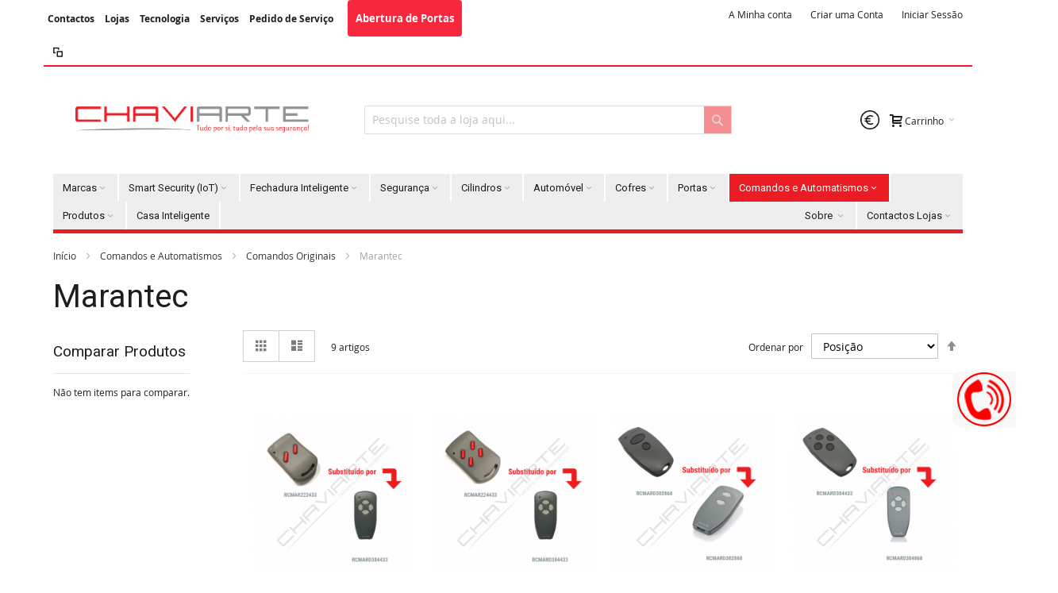

--- FILE ---
content_type: text/html; charset=UTF-8
request_url: https://www.chaviarte.pt/comando-remoto/comando-originais/marantec.html
body_size: 51868
content:
<!doctype html>
<html lang="pt-PT">
    <head >
        <script>
    var require = {
        "baseUrl": "https://www.chaviarte.pt/static/version1757338978/frontend/Infortis/ultimo/pt_PT"
    };
</script>
        <meta charset="utf-8"/><script type="text/javascript">(window.NREUM||(NREUM={})).init={privacy:{cookies_enabled:true},ajax:{deny_list:["bam.eu01.nr-data.net"]},feature_flags:["soft_nav"],distributed_tracing:{enabled:true}};(window.NREUM||(NREUM={})).loader_config={agentID:"538723096",accountID:"6787978",trustKey:"6787978",xpid:"UgEPVl9UABAFVlZXAgMHVl0=",licenseKey:"NRJS-140cde4e44ea662b693",applicationID:"527552009",browserID:"538723096"};;/*! For license information please see nr-loader-spa-1.307.0.min.js.LICENSE.txt */
(()=>{var e,t,r={384:(e,t,r)=>{"use strict";r.d(t,{NT:()=>a,US:()=>u,Zm:()=>o,bQ:()=>d,dV:()=>c,pV:()=>l});var n=r(6154),i=r(1863),s=r(1910);const a={beacon:"bam.nr-data.net",errorBeacon:"bam.nr-data.net"};function o(){return n.gm.NREUM||(n.gm.NREUM={}),void 0===n.gm.newrelic&&(n.gm.newrelic=n.gm.NREUM),n.gm.NREUM}function c(){let e=o();return e.o||(e.o={ST:n.gm.setTimeout,SI:n.gm.setImmediate||n.gm.setInterval,CT:n.gm.clearTimeout,XHR:n.gm.XMLHttpRequest,REQ:n.gm.Request,EV:n.gm.Event,PR:n.gm.Promise,MO:n.gm.MutationObserver,FETCH:n.gm.fetch,WS:n.gm.WebSocket},(0,s.i)(...Object.values(e.o))),e}function d(e,t){let r=o();r.initializedAgents??={},t.initializedAt={ms:(0,i.t)(),date:new Date},r.initializedAgents[e]=t}function u(e,t){o()[e]=t}function l(){return function(){let e=o();const t=e.info||{};e.info={beacon:a.beacon,errorBeacon:a.errorBeacon,...t}}(),function(){let e=o();const t=e.init||{};e.init={...t}}(),c(),function(){let e=o();const t=e.loader_config||{};e.loader_config={...t}}(),o()}},782:(e,t,r)=>{"use strict";r.d(t,{T:()=>n});const n=r(860).K7.pageViewTiming},860:(e,t,r)=>{"use strict";r.d(t,{$J:()=>u,K7:()=>c,P3:()=>d,XX:()=>i,Yy:()=>o,df:()=>s,qY:()=>n,v4:()=>a});const n="events",i="jserrors",s="browser/blobs",a="rum",o="browser/logs",c={ajax:"ajax",genericEvents:"generic_events",jserrors:i,logging:"logging",metrics:"metrics",pageAction:"page_action",pageViewEvent:"page_view_event",pageViewTiming:"page_view_timing",sessionReplay:"session_replay",sessionTrace:"session_trace",softNav:"soft_navigations",spa:"spa"},d={[c.pageViewEvent]:1,[c.pageViewTiming]:2,[c.metrics]:3,[c.jserrors]:4,[c.spa]:5,[c.ajax]:6,[c.sessionTrace]:7,[c.softNav]:8,[c.sessionReplay]:9,[c.logging]:10,[c.genericEvents]:11},u={[c.pageViewEvent]:a,[c.pageViewTiming]:n,[c.ajax]:n,[c.spa]:n,[c.softNav]:n,[c.metrics]:i,[c.jserrors]:i,[c.sessionTrace]:s,[c.sessionReplay]:s,[c.logging]:o,[c.genericEvents]:"ins"}},944:(e,t,r)=>{"use strict";r.d(t,{R:()=>i});var n=r(3241);function i(e,t){"function"==typeof console.debug&&(console.debug("New Relic Warning: https://github.com/newrelic/newrelic-browser-agent/blob/main/docs/warning-codes.md#".concat(e),t),(0,n.W)({agentIdentifier:null,drained:null,type:"data",name:"warn",feature:"warn",data:{code:e,secondary:t}}))}},993:(e,t,r)=>{"use strict";r.d(t,{A$:()=>s,ET:()=>a,TZ:()=>o,p_:()=>i});var n=r(860);const i={ERROR:"ERROR",WARN:"WARN",INFO:"INFO",DEBUG:"DEBUG",TRACE:"TRACE"},s={OFF:0,ERROR:1,WARN:2,INFO:3,DEBUG:4,TRACE:5},a="log",o=n.K7.logging},1687:(e,t,r)=>{"use strict";r.d(t,{Ak:()=>d,Ze:()=>h,x3:()=>u});var n=r(3241),i=r(7836),s=r(3606),a=r(860),o=r(2646);const c={};function d(e,t){const r={staged:!1,priority:a.P3[t]||0};l(e),c[e].get(t)||c[e].set(t,r)}function u(e,t){e&&c[e]&&(c[e].get(t)&&c[e].delete(t),p(e,t,!1),c[e].size&&f(e))}function l(e){if(!e)throw new Error("agentIdentifier required");c[e]||(c[e]=new Map)}function h(e="",t="feature",r=!1){if(l(e),!e||!c[e].get(t)||r)return p(e,t);c[e].get(t).staged=!0,f(e)}function f(e){const t=Array.from(c[e]);t.every(([e,t])=>t.staged)&&(t.sort((e,t)=>e[1].priority-t[1].priority),t.forEach(([t])=>{c[e].delete(t),p(e,t)}))}function p(e,t,r=!0){const a=e?i.ee.get(e):i.ee,c=s.i.handlers;if(!a.aborted&&a.backlog&&c){if((0,n.W)({agentIdentifier:e,type:"lifecycle",name:"drain",feature:t}),r){const e=a.backlog[t],r=c[t];if(r){for(let t=0;e&&t<e.length;++t)g(e[t],r);Object.entries(r).forEach(([e,t])=>{Object.values(t||{}).forEach(t=>{t[0]?.on&&t[0]?.context()instanceof o.y&&t[0].on(e,t[1])})})}}a.isolatedBacklog||delete c[t],a.backlog[t]=null,a.emit("drain-"+t,[])}}function g(e,t){var r=e[1];Object.values(t[r]||{}).forEach(t=>{var r=e[0];if(t[0]===r){var n=t[1],i=e[3],s=e[2];n.apply(i,s)}})}},1738:(e,t,r)=>{"use strict";r.d(t,{U:()=>f,Y:()=>h});var n=r(3241),i=r(9908),s=r(1863),a=r(944),o=r(5701),c=r(3969),d=r(8362),u=r(860),l=r(4261);function h(e,t,r,s){const h=s||r;!h||h[e]&&h[e]!==d.d.prototype[e]||(h[e]=function(){(0,i.p)(c.xV,["API/"+e+"/called"],void 0,u.K7.metrics,r.ee),(0,n.W)({agentIdentifier:r.agentIdentifier,drained:!!o.B?.[r.agentIdentifier],type:"data",name:"api",feature:l.Pl+e,data:{}});try{return t.apply(this,arguments)}catch(e){(0,a.R)(23,e)}})}function f(e,t,r,n,a){const o=e.info;null===r?delete o.jsAttributes[t]:o.jsAttributes[t]=r,(a||null===r)&&(0,i.p)(l.Pl+n,[(0,s.t)(),t,r],void 0,"session",e.ee)}},1741:(e,t,r)=>{"use strict";r.d(t,{W:()=>s});var n=r(944),i=r(4261);class s{#e(e,...t){if(this[e]!==s.prototype[e])return this[e](...t);(0,n.R)(35,e)}addPageAction(e,t){return this.#e(i.hG,e,t)}register(e){return this.#e(i.eY,e)}recordCustomEvent(e,t){return this.#e(i.fF,e,t)}setPageViewName(e,t){return this.#e(i.Fw,e,t)}setCustomAttribute(e,t,r){return this.#e(i.cD,e,t,r)}noticeError(e,t){return this.#e(i.o5,e,t)}setUserId(e,t=!1){return this.#e(i.Dl,e,t)}setApplicationVersion(e){return this.#e(i.nb,e)}setErrorHandler(e){return this.#e(i.bt,e)}addRelease(e,t){return this.#e(i.k6,e,t)}log(e,t){return this.#e(i.$9,e,t)}start(){return this.#e(i.d3)}finished(e){return this.#e(i.BL,e)}recordReplay(){return this.#e(i.CH)}pauseReplay(){return this.#e(i.Tb)}addToTrace(e){return this.#e(i.U2,e)}setCurrentRouteName(e){return this.#e(i.PA,e)}interaction(e){return this.#e(i.dT,e)}wrapLogger(e,t,r){return this.#e(i.Wb,e,t,r)}measure(e,t){return this.#e(i.V1,e,t)}consent(e){return this.#e(i.Pv,e)}}},1863:(e,t,r)=>{"use strict";function n(){return Math.floor(performance.now())}r.d(t,{t:()=>n})},1910:(e,t,r)=>{"use strict";r.d(t,{i:()=>s});var n=r(944);const i=new Map;function s(...e){return e.every(e=>{if(i.has(e))return i.get(e);const t="function"==typeof e?e.toString():"",r=t.includes("[native code]"),s=t.includes("nrWrapper");return r||s||(0,n.R)(64,e?.name||t),i.set(e,r),r})}},2555:(e,t,r)=>{"use strict";r.d(t,{D:()=>o,f:()=>a});var n=r(384),i=r(8122);const s={beacon:n.NT.beacon,errorBeacon:n.NT.errorBeacon,licenseKey:void 0,applicationID:void 0,sa:void 0,queueTime:void 0,applicationTime:void 0,ttGuid:void 0,user:void 0,account:void 0,product:void 0,extra:void 0,jsAttributes:{},userAttributes:void 0,atts:void 0,transactionName:void 0,tNamePlain:void 0};function a(e){try{return!!e.licenseKey&&!!e.errorBeacon&&!!e.applicationID}catch(e){return!1}}const o=e=>(0,i.a)(e,s)},2614:(e,t,r)=>{"use strict";r.d(t,{BB:()=>a,H3:()=>n,g:()=>d,iL:()=>c,tS:()=>o,uh:()=>i,wk:()=>s});const n="NRBA",i="SESSION",s=144e5,a=18e5,o={STARTED:"session-started",PAUSE:"session-pause",RESET:"session-reset",RESUME:"session-resume",UPDATE:"session-update"},c={SAME_TAB:"same-tab",CROSS_TAB:"cross-tab"},d={OFF:0,FULL:1,ERROR:2}},2646:(e,t,r)=>{"use strict";r.d(t,{y:()=>n});class n{constructor(e){this.contextId=e}}},2843:(e,t,r)=>{"use strict";r.d(t,{G:()=>s,u:()=>i});var n=r(3878);function i(e,t=!1,r,i){(0,n.DD)("visibilitychange",function(){if(t)return void("hidden"===document.visibilityState&&e());e(document.visibilityState)},r,i)}function s(e,t,r){(0,n.sp)("pagehide",e,t,r)}},3241:(e,t,r)=>{"use strict";r.d(t,{W:()=>s});var n=r(6154);const i="newrelic";function s(e={}){try{n.gm.dispatchEvent(new CustomEvent(i,{detail:e}))}catch(e){}}},3304:(e,t,r)=>{"use strict";r.d(t,{A:()=>s});var n=r(7836);const i=()=>{const e=new WeakSet;return(t,r)=>{if("object"==typeof r&&null!==r){if(e.has(r))return;e.add(r)}return r}};function s(e){try{return JSON.stringify(e,i())??""}catch(e){try{n.ee.emit("internal-error",[e])}catch(e){}return""}}},3333:(e,t,r)=>{"use strict";r.d(t,{$v:()=>u,TZ:()=>n,Xh:()=>c,Zp:()=>i,kd:()=>d,mq:()=>o,nf:()=>a,qN:()=>s});const n=r(860).K7.genericEvents,i=["auxclick","click","copy","keydown","paste","scrollend"],s=["focus","blur"],a=4,o=1e3,c=2e3,d=["PageAction","UserAction","BrowserPerformance"],u={RESOURCES:"experimental.resources",REGISTER:"register"}},3434:(e,t,r)=>{"use strict";r.d(t,{Jt:()=>s,YM:()=>d});var n=r(7836),i=r(5607);const s="nr@original:".concat(i.W),a=50;var o=Object.prototype.hasOwnProperty,c=!1;function d(e,t){return e||(e=n.ee),r.inPlace=function(e,t,n,i,s){n||(n="");const a="-"===n.charAt(0);for(let o=0;o<t.length;o++){const c=t[o],d=e[c];l(d)||(e[c]=r(d,a?c+n:n,i,c,s))}},r.flag=s,r;function r(t,r,n,c,d){return l(t)?t:(r||(r=""),nrWrapper[s]=t,function(e,t,r){if(Object.defineProperty&&Object.keys)try{return Object.keys(e).forEach(function(r){Object.defineProperty(t,r,{get:function(){return e[r]},set:function(t){return e[r]=t,t}})}),t}catch(e){u([e],r)}for(var n in e)o.call(e,n)&&(t[n]=e[n])}(t,nrWrapper,e),nrWrapper);function nrWrapper(){var s,o,l,h;let f;try{o=this,s=[...arguments],l="function"==typeof n?n(s,o):n||{}}catch(t){u([t,"",[s,o,c],l],e)}i(r+"start",[s,o,c],l,d);const p=performance.now();let g;try{return h=t.apply(o,s),g=performance.now(),h}catch(e){throw g=performance.now(),i(r+"err",[s,o,e],l,d),f=e,f}finally{const e=g-p,t={start:p,end:g,duration:e,isLongTask:e>=a,methodName:c,thrownError:f};t.isLongTask&&i("long-task",[t,o],l,d),i(r+"end",[s,o,h],l,d)}}}function i(r,n,i,s){if(!c||t){var a=c;c=!0;try{e.emit(r,n,i,t,s)}catch(t){u([t,r,n,i],e)}c=a}}}function u(e,t){t||(t=n.ee);try{t.emit("internal-error",e)}catch(e){}}function l(e){return!(e&&"function"==typeof e&&e.apply&&!e[s])}},3606:(e,t,r)=>{"use strict";r.d(t,{i:()=>s});var n=r(9908);s.on=a;var i=s.handlers={};function s(e,t,r,s){a(s||n.d,i,e,t,r)}function a(e,t,r,i,s){s||(s="feature"),e||(e=n.d);var a=t[s]=t[s]||{};(a[r]=a[r]||[]).push([e,i])}},3738:(e,t,r)=>{"use strict";r.d(t,{He:()=>i,Kp:()=>o,Lc:()=>d,Rz:()=>u,TZ:()=>n,bD:()=>s,d3:()=>a,jx:()=>l,sl:()=>h,uP:()=>c});const n=r(860).K7.sessionTrace,i="bstResource",s="resource",a="-start",o="-end",c="fn"+a,d="fn"+o,u="pushState",l=1e3,h=3e4},3785:(e,t,r)=>{"use strict";r.d(t,{R:()=>c,b:()=>d});var n=r(9908),i=r(1863),s=r(860),a=r(3969),o=r(993);function c(e,t,r={},c=o.p_.INFO,d=!0,u,l=(0,i.t)()){(0,n.p)(a.xV,["API/logging/".concat(c.toLowerCase(),"/called")],void 0,s.K7.metrics,e),(0,n.p)(o.ET,[l,t,r,c,d,u],void 0,s.K7.logging,e)}function d(e){return"string"==typeof e&&Object.values(o.p_).some(t=>t===e.toUpperCase().trim())}},3878:(e,t,r)=>{"use strict";function n(e,t){return{capture:e,passive:!1,signal:t}}function i(e,t,r=!1,i){window.addEventListener(e,t,n(r,i))}function s(e,t,r=!1,i){document.addEventListener(e,t,n(r,i))}r.d(t,{DD:()=>s,jT:()=>n,sp:()=>i})},3962:(e,t,r)=>{"use strict";r.d(t,{AM:()=>a,O2:()=>l,OV:()=>s,Qu:()=>h,TZ:()=>c,ih:()=>f,pP:()=>o,t1:()=>u,tC:()=>i,wD:()=>d});var n=r(860);const i=["click","keydown","submit"],s="popstate",a="api",o="initialPageLoad",c=n.K7.softNav,d=5e3,u=500,l={INITIAL_PAGE_LOAD:"",ROUTE_CHANGE:1,UNSPECIFIED:2},h={INTERACTION:1,AJAX:2,CUSTOM_END:3,CUSTOM_TRACER:4},f={IP:"in progress",PF:"pending finish",FIN:"finished",CAN:"cancelled"}},3969:(e,t,r)=>{"use strict";r.d(t,{TZ:()=>n,XG:()=>o,rs:()=>i,xV:()=>a,z_:()=>s});const n=r(860).K7.metrics,i="sm",s="cm",a="storeSupportabilityMetrics",o="storeEventMetrics"},4234:(e,t,r)=>{"use strict";r.d(t,{W:()=>s});var n=r(7836),i=r(1687);class s{constructor(e,t){this.agentIdentifier=e,this.ee=n.ee.get(e),this.featureName=t,this.blocked=!1}deregisterDrain(){(0,i.x3)(this.agentIdentifier,this.featureName)}}},4261:(e,t,r)=>{"use strict";r.d(t,{$9:()=>u,BL:()=>c,CH:()=>p,Dl:()=>R,Fw:()=>w,PA:()=>v,Pl:()=>n,Pv:()=>A,Tb:()=>h,U2:()=>a,V1:()=>E,Wb:()=>T,bt:()=>y,cD:()=>b,d3:()=>x,dT:()=>d,eY:()=>g,fF:()=>f,hG:()=>s,hw:()=>i,k6:()=>o,nb:()=>m,o5:()=>l});const n="api-",i=n+"ixn-",s="addPageAction",a="addToTrace",o="addRelease",c="finished",d="interaction",u="log",l="noticeError",h="pauseReplay",f="recordCustomEvent",p="recordReplay",g="register",m="setApplicationVersion",v="setCurrentRouteName",b="setCustomAttribute",y="setErrorHandler",w="setPageViewName",R="setUserId",x="start",T="wrapLogger",E="measure",A="consent"},4387:(e,t,r)=>{"use strict";function n(e={}){return!(!e.id||!e.name)}function i(e){return"string"==typeof e&&e.trim().length<501||"number"==typeof e}function s(e,t){if(2!==t?.harvestEndpointVersion)return{};const r=t.agentRef.runtime.appMetadata.agents[0].entityGuid;return n(e)?{"source.id":e.id,"source.name":e.name,"source.type":e.type,"parent.id":e.parent?.id||r}:{"entity.guid":r,appId:t.agentRef.info.applicationID}}r.d(t,{Ux:()=>s,c7:()=>n,yo:()=>i})},5205:(e,t,r)=>{"use strict";r.d(t,{j:()=>S});var n=r(384),i=r(1741);var s=r(2555),a=r(3333);const o=e=>{if(!e||"string"!=typeof e)return!1;try{document.createDocumentFragment().querySelector(e)}catch{return!1}return!0};var c=r(2614),d=r(944),u=r(8122);const l="[data-nr-mask]",h=e=>(0,u.a)(e,(()=>{const e={feature_flags:[],experimental:{allow_registered_children:!1,resources:!1},mask_selector:"*",block_selector:"[data-nr-block]",mask_input_options:{color:!1,date:!1,"datetime-local":!1,email:!1,month:!1,number:!1,range:!1,search:!1,tel:!1,text:!1,time:!1,url:!1,week:!1,textarea:!1,select:!1,password:!0}};return{ajax:{deny_list:void 0,block_internal:!0,enabled:!0,autoStart:!0},api:{get allow_registered_children(){return e.feature_flags.includes(a.$v.REGISTER)||e.experimental.allow_registered_children},set allow_registered_children(t){e.experimental.allow_registered_children=t},duplicate_registered_data:!1},browser_consent_mode:{enabled:!1},distributed_tracing:{enabled:void 0,exclude_newrelic_header:void 0,cors_use_newrelic_header:void 0,cors_use_tracecontext_headers:void 0,allowed_origins:void 0},get feature_flags(){return e.feature_flags},set feature_flags(t){e.feature_flags=t},generic_events:{enabled:!0,autoStart:!0},harvest:{interval:30},jserrors:{enabled:!0,autoStart:!0},logging:{enabled:!0,autoStart:!0},metrics:{enabled:!0,autoStart:!0},obfuscate:void 0,page_action:{enabled:!0},page_view_event:{enabled:!0,autoStart:!0},page_view_timing:{enabled:!0,autoStart:!0},performance:{capture_marks:!1,capture_measures:!1,capture_detail:!0,resources:{get enabled(){return e.feature_flags.includes(a.$v.RESOURCES)||e.experimental.resources},set enabled(t){e.experimental.resources=t},asset_types:[],first_party_domains:[],ignore_newrelic:!0}},privacy:{cookies_enabled:!0},proxy:{assets:void 0,beacon:void 0},session:{expiresMs:c.wk,inactiveMs:c.BB},session_replay:{autoStart:!0,enabled:!1,preload:!1,sampling_rate:10,error_sampling_rate:100,collect_fonts:!1,inline_images:!1,fix_stylesheets:!0,mask_all_inputs:!0,get mask_text_selector(){return e.mask_selector},set mask_text_selector(t){o(t)?e.mask_selector="".concat(t,",").concat(l):""===t||null===t?e.mask_selector=l:(0,d.R)(5,t)},get block_class(){return"nr-block"},get ignore_class(){return"nr-ignore"},get mask_text_class(){return"nr-mask"},get block_selector(){return e.block_selector},set block_selector(t){o(t)?e.block_selector+=",".concat(t):""!==t&&(0,d.R)(6,t)},get mask_input_options(){return e.mask_input_options},set mask_input_options(t){t&&"object"==typeof t?e.mask_input_options={...t,password:!0}:(0,d.R)(7,t)}},session_trace:{enabled:!0,autoStart:!0},soft_navigations:{enabled:!0,autoStart:!0},spa:{enabled:!0,autoStart:!0},ssl:void 0,user_actions:{enabled:!0,elementAttributes:["id","className","tagName","type"]}}})());var f=r(6154),p=r(9324);let g=0;const m={buildEnv:p.F3,distMethod:p.Xs,version:p.xv,originTime:f.WN},v={consented:!1},b={appMetadata:{},get consented(){return this.session?.state?.consent||v.consented},set consented(e){v.consented=e},customTransaction:void 0,denyList:void 0,disabled:!1,harvester:void 0,isolatedBacklog:!1,isRecording:!1,loaderType:void 0,maxBytes:3e4,obfuscator:void 0,onerror:void 0,ptid:void 0,releaseIds:{},session:void 0,timeKeeper:void 0,registeredEntities:[],jsAttributesMetadata:{bytes:0},get harvestCount(){return++g}},y=e=>{const t=(0,u.a)(e,b),r=Object.keys(m).reduce((e,t)=>(e[t]={value:m[t],writable:!1,configurable:!0,enumerable:!0},e),{});return Object.defineProperties(t,r)};var w=r(5701);const R=e=>{const t=e.startsWith("http");e+="/",r.p=t?e:"https://"+e};var x=r(7836),T=r(3241);const E={accountID:void 0,trustKey:void 0,agentID:void 0,licenseKey:void 0,applicationID:void 0,xpid:void 0},A=e=>(0,u.a)(e,E),_=new Set;function S(e,t={},r,a){let{init:o,info:c,loader_config:d,runtime:u={},exposed:l=!0}=t;if(!c){const e=(0,n.pV)();o=e.init,c=e.info,d=e.loader_config}e.init=h(o||{}),e.loader_config=A(d||{}),c.jsAttributes??={},f.bv&&(c.jsAttributes.isWorker=!0),e.info=(0,s.D)(c);const p=e.init,g=[c.beacon,c.errorBeacon];_.has(e.agentIdentifier)||(p.proxy.assets&&(R(p.proxy.assets),g.push(p.proxy.assets)),p.proxy.beacon&&g.push(p.proxy.beacon),e.beacons=[...g],function(e){const t=(0,n.pV)();Object.getOwnPropertyNames(i.W.prototype).forEach(r=>{const n=i.W.prototype[r];if("function"!=typeof n||"constructor"===n)return;let s=t[r];e[r]&&!1!==e.exposed&&"micro-agent"!==e.runtime?.loaderType&&(t[r]=(...t)=>{const n=e[r](...t);return s?s(...t):n})})}(e),(0,n.US)("activatedFeatures",w.B)),u.denyList=[...p.ajax.deny_list||[],...p.ajax.block_internal?g:[]],u.ptid=e.agentIdentifier,u.loaderType=r,e.runtime=y(u),_.has(e.agentIdentifier)||(e.ee=x.ee.get(e.agentIdentifier),e.exposed=l,(0,T.W)({agentIdentifier:e.agentIdentifier,drained:!!w.B?.[e.agentIdentifier],type:"lifecycle",name:"initialize",feature:void 0,data:e.config})),_.add(e.agentIdentifier)}},5270:(e,t,r)=>{"use strict";r.d(t,{Aw:()=>a,SR:()=>s,rF:()=>o});var n=r(384),i=r(7767);function s(e){return!!(0,n.dV)().o.MO&&(0,i.V)(e)&&!0===e?.session_trace.enabled}function a(e){return!0===e?.session_replay.preload&&s(e)}function o(e,t){try{if("string"==typeof t?.type){if("password"===t.type.toLowerCase())return"*".repeat(e?.length||0);if(void 0!==t?.dataset?.nrUnmask||t?.classList?.contains("nr-unmask"))return e}}catch(e){}return"string"==typeof e?e.replace(/[\S]/g,"*"):"*".repeat(e?.length||0)}},5289:(e,t,r)=>{"use strict";r.d(t,{GG:()=>a,Qr:()=>c,sB:()=>o});var n=r(3878),i=r(6389);function s(){return"undefined"==typeof document||"complete"===document.readyState}function a(e,t){if(s())return e();const r=(0,i.J)(e),a=setInterval(()=>{s()&&(clearInterval(a),r())},500);(0,n.sp)("load",r,t)}function o(e){if(s())return e();(0,n.DD)("DOMContentLoaded",e)}function c(e){if(s())return e();(0,n.sp)("popstate",e)}},5607:(e,t,r)=>{"use strict";r.d(t,{W:()=>n});const n=(0,r(9566).bz)()},5701:(e,t,r)=>{"use strict";r.d(t,{B:()=>s,t:()=>a});var n=r(3241);const i=new Set,s={};function a(e,t){const r=t.agentIdentifier;s[r]??={},e&&"object"==typeof e&&(i.has(r)||(t.ee.emit("rumresp",[e]),s[r]=e,i.add(r),(0,n.W)({agentIdentifier:r,loaded:!0,drained:!0,type:"lifecycle",name:"load",feature:void 0,data:e})))}},6154:(e,t,r)=>{"use strict";r.d(t,{OF:()=>d,RI:()=>i,WN:()=>h,bv:()=>s,eN:()=>f,gm:()=>a,lR:()=>l,m:()=>c,mw:()=>o,sb:()=>u});var n=r(1863);const i="undefined"!=typeof window&&!!window.document,s="undefined"!=typeof WorkerGlobalScope&&("undefined"!=typeof self&&self instanceof WorkerGlobalScope&&self.navigator instanceof WorkerNavigator||"undefined"!=typeof globalThis&&globalThis instanceof WorkerGlobalScope&&globalThis.navigator instanceof WorkerNavigator),a=i?window:"undefined"!=typeof WorkerGlobalScope&&("undefined"!=typeof self&&self instanceof WorkerGlobalScope&&self||"undefined"!=typeof globalThis&&globalThis instanceof WorkerGlobalScope&&globalThis),o=Boolean("hidden"===a?.document?.visibilityState),c=""+a?.location,d=/iPad|iPhone|iPod/.test(a.navigator?.userAgent),u=d&&"undefined"==typeof SharedWorker,l=(()=>{const e=a.navigator?.userAgent?.match(/Firefox[/\s](\d+\.\d+)/);return Array.isArray(e)&&e.length>=2?+e[1]:0})(),h=Date.now()-(0,n.t)(),f=()=>"undefined"!=typeof PerformanceNavigationTiming&&a?.performance?.getEntriesByType("navigation")?.[0]?.responseStart},6344:(e,t,r)=>{"use strict";r.d(t,{BB:()=>u,Qb:()=>l,TZ:()=>i,Ug:()=>a,Vh:()=>s,_s:()=>o,bc:()=>d,yP:()=>c});var n=r(2614);const i=r(860).K7.sessionReplay,s="errorDuringReplay",a=.12,o={DomContentLoaded:0,Load:1,FullSnapshot:2,IncrementalSnapshot:3,Meta:4,Custom:5},c={[n.g.ERROR]:15e3,[n.g.FULL]:3e5,[n.g.OFF]:0},d={RESET:{message:"Session was reset",sm:"Reset"},IMPORT:{message:"Recorder failed to import",sm:"Import"},TOO_MANY:{message:"429: Too Many Requests",sm:"Too-Many"},TOO_BIG:{message:"Payload was too large",sm:"Too-Big"},CROSS_TAB:{message:"Session Entity was set to OFF on another tab",sm:"Cross-Tab"},ENTITLEMENTS:{message:"Session Replay is not allowed and will not be started",sm:"Entitlement"}},u=5e3,l={API:"api",RESUME:"resume",SWITCH_TO_FULL:"switchToFull",INITIALIZE:"initialize",PRELOAD:"preload"}},6389:(e,t,r)=>{"use strict";function n(e,t=500,r={}){const n=r?.leading||!1;let i;return(...r)=>{n&&void 0===i&&(e.apply(this,r),i=setTimeout(()=>{i=clearTimeout(i)},t)),n||(clearTimeout(i),i=setTimeout(()=>{e.apply(this,r)},t))}}function i(e){let t=!1;return(...r)=>{t||(t=!0,e.apply(this,r))}}r.d(t,{J:()=>i,s:()=>n})},6630:(e,t,r)=>{"use strict";r.d(t,{T:()=>n});const n=r(860).K7.pageViewEvent},6774:(e,t,r)=>{"use strict";r.d(t,{T:()=>n});const n=r(860).K7.jserrors},7295:(e,t,r)=>{"use strict";r.d(t,{Xv:()=>a,gX:()=>i,iW:()=>s});var n=[];function i(e){if(!e||s(e))return!1;if(0===n.length)return!0;if("*"===n[0].hostname)return!1;for(var t=0;t<n.length;t++){var r=n[t];if(r.hostname.test(e.hostname)&&r.pathname.test(e.pathname))return!1}return!0}function s(e){return void 0===e.hostname}function a(e){if(n=[],e&&e.length)for(var t=0;t<e.length;t++){let r=e[t];if(!r)continue;if("*"===r)return void(n=[{hostname:"*"}]);0===r.indexOf("http://")?r=r.substring(7):0===r.indexOf("https://")&&(r=r.substring(8));const i=r.indexOf("/");let s,a;i>0?(s=r.substring(0,i),a=r.substring(i)):(s=r,a="*");let[c]=s.split(":");n.push({hostname:o(c),pathname:o(a,!0)})}}function o(e,t=!1){const r=e.replace(/[.+?^${}()|[\]\\]/g,e=>"\\"+e).replace(/\*/g,".*?");return new RegExp((t?"^":"")+r+"$")}},7485:(e,t,r)=>{"use strict";r.d(t,{D:()=>i});var n=r(6154);function i(e){if(0===(e||"").indexOf("data:"))return{protocol:"data"};try{const t=new URL(e,location.href),r={port:t.port,hostname:t.hostname,pathname:t.pathname,search:t.search,protocol:t.protocol.slice(0,t.protocol.indexOf(":")),sameOrigin:t.protocol===n.gm?.location?.protocol&&t.host===n.gm?.location?.host};return r.port&&""!==r.port||("http:"===t.protocol&&(r.port="80"),"https:"===t.protocol&&(r.port="443")),r.pathname&&""!==r.pathname?r.pathname.startsWith("/")||(r.pathname="/".concat(r.pathname)):r.pathname="/",r}catch(e){return{}}}},7699:(e,t,r)=>{"use strict";r.d(t,{It:()=>s,KC:()=>o,No:()=>i,qh:()=>a});var n=r(860);const i=16e3,s=1e6,a="SESSION_ERROR",o={[n.K7.logging]:!0,[n.K7.genericEvents]:!1,[n.K7.jserrors]:!1,[n.K7.ajax]:!1}},7767:(e,t,r)=>{"use strict";r.d(t,{V:()=>i});var n=r(6154);const i=e=>n.RI&&!0===e?.privacy.cookies_enabled},7836:(e,t,r)=>{"use strict";r.d(t,{P:()=>o,ee:()=>c});var n=r(384),i=r(8990),s=r(2646),a=r(5607);const o="nr@context:".concat(a.W),c=function e(t,r){var n={},a={},u={},l=!1;try{l=16===r.length&&d.initializedAgents?.[r]?.runtime.isolatedBacklog}catch(e){}var h={on:p,addEventListener:p,removeEventListener:function(e,t){var r=n[e];if(!r)return;for(var i=0;i<r.length;i++)r[i]===t&&r.splice(i,1)},emit:function(e,r,n,i,s){!1!==s&&(s=!0);if(c.aborted&&!i)return;t&&s&&t.emit(e,r,n);var o=f(n);g(e).forEach(e=>{e.apply(o,r)});var d=v()[a[e]];d&&d.push([h,e,r,o]);return o},get:m,listeners:g,context:f,buffer:function(e,t){const r=v();if(t=t||"feature",h.aborted)return;Object.entries(e||{}).forEach(([e,n])=>{a[n]=t,t in r||(r[t]=[])})},abort:function(){h._aborted=!0,Object.keys(h.backlog).forEach(e=>{delete h.backlog[e]})},isBuffering:function(e){return!!v()[a[e]]},debugId:r,backlog:l?{}:t&&"object"==typeof t.backlog?t.backlog:{},isolatedBacklog:l};return Object.defineProperty(h,"aborted",{get:()=>{let e=h._aborted||!1;return e||(t&&(e=t.aborted),e)}}),h;function f(e){return e&&e instanceof s.y?e:e?(0,i.I)(e,o,()=>new s.y(o)):new s.y(o)}function p(e,t){n[e]=g(e).concat(t)}function g(e){return n[e]||[]}function m(t){return u[t]=u[t]||e(h,t)}function v(){return h.backlog}}(void 0,"globalEE"),d=(0,n.Zm)();d.ee||(d.ee=c)},8122:(e,t,r)=>{"use strict";r.d(t,{a:()=>i});var n=r(944);function i(e,t){try{if(!e||"object"!=typeof e)return(0,n.R)(3);if(!t||"object"!=typeof t)return(0,n.R)(4);const r=Object.create(Object.getPrototypeOf(t),Object.getOwnPropertyDescriptors(t)),s=0===Object.keys(r).length?e:r;for(let a in s)if(void 0!==e[a])try{if(null===e[a]){r[a]=null;continue}Array.isArray(e[a])&&Array.isArray(t[a])?r[a]=Array.from(new Set([...e[a],...t[a]])):"object"==typeof e[a]&&"object"==typeof t[a]?r[a]=i(e[a],t[a]):r[a]=e[a]}catch(e){r[a]||(0,n.R)(1,e)}return r}catch(e){(0,n.R)(2,e)}}},8139:(e,t,r)=>{"use strict";r.d(t,{u:()=>h});var n=r(7836),i=r(3434),s=r(8990),a=r(6154);const o={},c=a.gm.XMLHttpRequest,d="addEventListener",u="removeEventListener",l="nr@wrapped:".concat(n.P);function h(e){var t=function(e){return(e||n.ee).get("events")}(e);if(o[t.debugId]++)return t;o[t.debugId]=1;var r=(0,i.YM)(t,!0);function h(e){r.inPlace(e,[d,u],"-",p)}function p(e,t){return e[1]}return"getPrototypeOf"in Object&&(a.RI&&f(document,h),c&&f(c.prototype,h),f(a.gm,h)),t.on(d+"-start",function(e,t){var n=e[1];if(null!==n&&("function"==typeof n||"object"==typeof n)&&"newrelic"!==e[0]){var i=(0,s.I)(n,l,function(){var e={object:function(){if("function"!=typeof n.handleEvent)return;return n.handleEvent.apply(n,arguments)},function:n}[typeof n];return e?r(e,"fn-",null,e.name||"anonymous"):n});this.wrapped=e[1]=i}}),t.on(u+"-start",function(e){e[1]=this.wrapped||e[1]}),t}function f(e,t,...r){let n=e;for(;"object"==typeof n&&!Object.prototype.hasOwnProperty.call(n,d);)n=Object.getPrototypeOf(n);n&&t(n,...r)}},8362:(e,t,r)=>{"use strict";r.d(t,{d:()=>s});var n=r(9566),i=r(1741);class s extends i.W{agentIdentifier=(0,n.LA)(16)}},8374:(e,t,r)=>{r.nc=(()=>{try{return document?.currentScript?.nonce}catch(e){}return""})()},8990:(e,t,r)=>{"use strict";r.d(t,{I:()=>i});var n=Object.prototype.hasOwnProperty;function i(e,t,r){if(n.call(e,t))return e[t];var i=r();if(Object.defineProperty&&Object.keys)try{return Object.defineProperty(e,t,{value:i,writable:!0,enumerable:!1}),i}catch(e){}return e[t]=i,i}},9300:(e,t,r)=>{"use strict";r.d(t,{T:()=>n});const n=r(860).K7.ajax},9324:(e,t,r)=>{"use strict";r.d(t,{AJ:()=>a,F3:()=>i,Xs:()=>s,Yq:()=>o,xv:()=>n});const n="1.307.0",i="PROD",s="CDN",a="@newrelic/rrweb",o="1.0.1"},9566:(e,t,r)=>{"use strict";r.d(t,{LA:()=>o,ZF:()=>c,bz:()=>a,el:()=>d});var n=r(6154);const i="xxxxxxxx-xxxx-4xxx-yxxx-xxxxxxxxxxxx";function s(e,t){return e?15&e[t]:16*Math.random()|0}function a(){const e=n.gm?.crypto||n.gm?.msCrypto;let t,r=0;return e&&e.getRandomValues&&(t=e.getRandomValues(new Uint8Array(30))),i.split("").map(e=>"x"===e?s(t,r++).toString(16):"y"===e?(3&s()|8).toString(16):e).join("")}function o(e){const t=n.gm?.crypto||n.gm?.msCrypto;let r,i=0;t&&t.getRandomValues&&(r=t.getRandomValues(new Uint8Array(e)));const a=[];for(var o=0;o<e;o++)a.push(s(r,i++).toString(16));return a.join("")}function c(){return o(16)}function d(){return o(32)}},9908:(e,t,r)=>{"use strict";r.d(t,{d:()=>n,p:()=>i});var n=r(7836).ee.get("handle");function i(e,t,r,i,s){s?(s.buffer([e],i),s.emit(e,t,r)):(n.buffer([e],i),n.emit(e,t,r))}}},n={};function i(e){var t=n[e];if(void 0!==t)return t.exports;var s=n[e]={exports:{}};return r[e](s,s.exports,i),s.exports}i.m=r,i.d=(e,t)=>{for(var r in t)i.o(t,r)&&!i.o(e,r)&&Object.defineProperty(e,r,{enumerable:!0,get:t[r]})},i.f={},i.e=e=>Promise.all(Object.keys(i.f).reduce((t,r)=>(i.f[r](e,t),t),[])),i.u=e=>({212:"nr-spa-compressor",249:"nr-spa-recorder",478:"nr-spa"}[e]+"-1.307.0.min.js"),i.o=(e,t)=>Object.prototype.hasOwnProperty.call(e,t),e={},t="NRBA-1.307.0.PROD:",i.l=(r,n,s,a)=>{if(e[r])e[r].push(n);else{var o,c;if(void 0!==s)for(var d=document.getElementsByTagName("script"),u=0;u<d.length;u++){var l=d[u];if(l.getAttribute("src")==r||l.getAttribute("data-webpack")==t+s){o=l;break}}if(!o){c=!0;var h={478:"sha512-bFoj7wd1EcCTt0jkKdFkw+gjDdU092aP1BOVh5n0PjhLNtBCSXj4vpjfIJR8zH8Bn6/XPpFl3gSNOuWVJ98iug==",249:"sha512-FRHQNWDGImhEo7a7lqCuCt6xlBgommnGc+JH2/YGJlngDoH+/3jpT/cyFpwi2M5G6srPVN4wLxrVqskf6KB7bg==",212:"sha512-okml4IaluCF10UG6SWzY+cKPgBNvH2+S5f1FxomzQUHf608N0b9dwoBv/ZFAhJhrdxPgTA4AxlBzwGcjMGIlQQ=="};(o=document.createElement("script")).charset="utf-8",i.nc&&o.setAttribute("nonce",i.nc),o.setAttribute("data-webpack",t+s),o.src=r,0!==o.src.indexOf(window.location.origin+"/")&&(o.crossOrigin="anonymous"),h[a]&&(o.integrity=h[a])}e[r]=[n];var f=(t,n)=>{o.onerror=o.onload=null,clearTimeout(p);var i=e[r];if(delete e[r],o.parentNode&&o.parentNode.removeChild(o),i&&i.forEach(e=>e(n)),t)return t(n)},p=setTimeout(f.bind(null,void 0,{type:"timeout",target:o}),12e4);o.onerror=f.bind(null,o.onerror),o.onload=f.bind(null,o.onload),c&&document.head.appendChild(o)}},i.r=e=>{"undefined"!=typeof Symbol&&Symbol.toStringTag&&Object.defineProperty(e,Symbol.toStringTag,{value:"Module"}),Object.defineProperty(e,"__esModule",{value:!0})},i.p="https://js-agent.newrelic.com/",(()=>{var e={38:0,788:0};i.f.j=(t,r)=>{var n=i.o(e,t)?e[t]:void 0;if(0!==n)if(n)r.push(n[2]);else{var s=new Promise((r,i)=>n=e[t]=[r,i]);r.push(n[2]=s);var a=i.p+i.u(t),o=new Error;i.l(a,r=>{if(i.o(e,t)&&(0!==(n=e[t])&&(e[t]=void 0),n)){var s=r&&("load"===r.type?"missing":r.type),a=r&&r.target&&r.target.src;o.message="Loading chunk "+t+" failed: ("+s+": "+a+")",o.name="ChunkLoadError",o.type=s,o.request=a,n[1](o)}},"chunk-"+t,t)}};var t=(t,r)=>{var n,s,[a,o,c]=r,d=0;if(a.some(t=>0!==e[t])){for(n in o)i.o(o,n)&&(i.m[n]=o[n]);if(c)c(i)}for(t&&t(r);d<a.length;d++)s=a[d],i.o(e,s)&&e[s]&&e[s][0](),e[s]=0},r=self["webpackChunk:NRBA-1.307.0.PROD"]=self["webpackChunk:NRBA-1.307.0.PROD"]||[];r.forEach(t.bind(null,0)),r.push=t.bind(null,r.push.bind(r))})(),(()=>{"use strict";i(8374);var e=i(8362),t=i(860);const r=Object.values(t.K7);var n=i(5205);var s=i(9908),a=i(1863),o=i(4261),c=i(1738);var d=i(1687),u=i(4234),l=i(5289),h=i(6154),f=i(944),p=i(5270),g=i(7767),m=i(6389),v=i(7699);class b extends u.W{constructor(e,t){super(e.agentIdentifier,t),this.agentRef=e,this.abortHandler=void 0,this.featAggregate=void 0,this.loadedSuccessfully=void 0,this.onAggregateImported=new Promise(e=>{this.loadedSuccessfully=e}),this.deferred=Promise.resolve(),!1===e.init[this.featureName].autoStart?this.deferred=new Promise((t,r)=>{this.ee.on("manual-start-all",(0,m.J)(()=>{(0,d.Ak)(e.agentIdentifier,this.featureName),t()}))}):(0,d.Ak)(e.agentIdentifier,t)}importAggregator(e,t,r={}){if(this.featAggregate)return;const n=async()=>{let n;await this.deferred;try{if((0,g.V)(e.init)){const{setupAgentSession:t}=await i.e(478).then(i.bind(i,8766));n=t(e)}}catch(e){(0,f.R)(20,e),this.ee.emit("internal-error",[e]),(0,s.p)(v.qh,[e],void 0,this.featureName,this.ee)}try{if(!this.#t(this.featureName,n,e.init))return(0,d.Ze)(this.agentIdentifier,this.featureName),void this.loadedSuccessfully(!1);const{Aggregate:i}=await t();this.featAggregate=new i(e,r),e.runtime.harvester.initializedAggregates.push(this.featAggregate),this.loadedSuccessfully(!0)}catch(e){(0,f.R)(34,e),this.abortHandler?.(),(0,d.Ze)(this.agentIdentifier,this.featureName,!0),this.loadedSuccessfully(!1),this.ee&&this.ee.abort()}};h.RI?(0,l.GG)(()=>n(),!0):n()}#t(e,r,n){if(this.blocked)return!1;switch(e){case t.K7.sessionReplay:return(0,p.SR)(n)&&!!r;case t.K7.sessionTrace:return!!r;default:return!0}}}var y=i(6630),w=i(2614),R=i(3241);class x extends b{static featureName=y.T;constructor(e){var t;super(e,y.T),this.setupInspectionEvents(e.agentIdentifier),t=e,(0,c.Y)(o.Fw,function(e,r){"string"==typeof e&&("/"!==e.charAt(0)&&(e="/"+e),t.runtime.customTransaction=(r||"http://custom.transaction")+e,(0,s.p)(o.Pl+o.Fw,[(0,a.t)()],void 0,void 0,t.ee))},t),this.importAggregator(e,()=>i.e(478).then(i.bind(i,2467)))}setupInspectionEvents(e){const t=(t,r)=>{t&&(0,R.W)({agentIdentifier:e,timeStamp:t.timeStamp,loaded:"complete"===t.target.readyState,type:"window",name:r,data:t.target.location+""})};(0,l.sB)(e=>{t(e,"DOMContentLoaded")}),(0,l.GG)(e=>{t(e,"load")}),(0,l.Qr)(e=>{t(e,"navigate")}),this.ee.on(w.tS.UPDATE,(t,r)=>{(0,R.W)({agentIdentifier:e,type:"lifecycle",name:"session",data:r})})}}var T=i(384);class E extends e.d{constructor(e){var t;(super(),h.gm)?(this.features={},(0,T.bQ)(this.agentIdentifier,this),this.desiredFeatures=new Set(e.features||[]),this.desiredFeatures.add(x),(0,n.j)(this,e,e.loaderType||"agent"),t=this,(0,c.Y)(o.cD,function(e,r,n=!1){if("string"==typeof e){if(["string","number","boolean"].includes(typeof r)||null===r)return(0,c.U)(t,e,r,o.cD,n);(0,f.R)(40,typeof r)}else(0,f.R)(39,typeof e)},t),function(e){(0,c.Y)(o.Dl,function(t,r=!1){if("string"!=typeof t&&null!==t)return void(0,f.R)(41,typeof t);const n=e.info.jsAttributes["enduser.id"];r&&null!=n&&n!==t?(0,s.p)(o.Pl+"setUserIdAndResetSession",[t],void 0,"session",e.ee):(0,c.U)(e,"enduser.id",t,o.Dl,!0)},e)}(this),function(e){(0,c.Y)(o.nb,function(t){if("string"==typeof t||null===t)return(0,c.U)(e,"application.version",t,o.nb,!1);(0,f.R)(42,typeof t)},e)}(this),function(e){(0,c.Y)(o.d3,function(){e.ee.emit("manual-start-all")},e)}(this),function(e){(0,c.Y)(o.Pv,function(t=!0){if("boolean"==typeof t){if((0,s.p)(o.Pl+o.Pv,[t],void 0,"session",e.ee),e.runtime.consented=t,t){const t=e.features.page_view_event;t.onAggregateImported.then(e=>{const r=t.featAggregate;e&&!r.sentRum&&r.sendRum()})}}else(0,f.R)(65,typeof t)},e)}(this),this.run()):(0,f.R)(21)}get config(){return{info:this.info,init:this.init,loader_config:this.loader_config,runtime:this.runtime}}get api(){return this}run(){try{const e=function(e){const t={};return r.forEach(r=>{t[r]=!!e[r]?.enabled}),t}(this.init),n=[...this.desiredFeatures];n.sort((e,r)=>t.P3[e.featureName]-t.P3[r.featureName]),n.forEach(r=>{if(!e[r.featureName]&&r.featureName!==t.K7.pageViewEvent)return;if(r.featureName===t.K7.spa)return void(0,f.R)(67);const n=function(e){switch(e){case t.K7.ajax:return[t.K7.jserrors];case t.K7.sessionTrace:return[t.K7.ajax,t.K7.pageViewEvent];case t.K7.sessionReplay:return[t.K7.sessionTrace];case t.K7.pageViewTiming:return[t.K7.pageViewEvent];default:return[]}}(r.featureName).filter(e=>!(e in this.features));n.length>0&&(0,f.R)(36,{targetFeature:r.featureName,missingDependencies:n}),this.features[r.featureName]=new r(this)})}catch(e){(0,f.R)(22,e);for(const e in this.features)this.features[e].abortHandler?.();const t=(0,T.Zm)();delete t.initializedAgents[this.agentIdentifier]?.features,delete this.sharedAggregator;return t.ee.get(this.agentIdentifier).abort(),!1}}}var A=i(2843),_=i(782);class S extends b{static featureName=_.T;constructor(e){super(e,_.T),h.RI&&((0,A.u)(()=>(0,s.p)("docHidden",[(0,a.t)()],void 0,_.T,this.ee),!0),(0,A.G)(()=>(0,s.p)("winPagehide",[(0,a.t)()],void 0,_.T,this.ee)),this.importAggregator(e,()=>i.e(478).then(i.bind(i,9917))))}}var O=i(3969);class I extends b{static featureName=O.TZ;constructor(e){super(e,O.TZ),h.RI&&document.addEventListener("securitypolicyviolation",e=>{(0,s.p)(O.xV,["Generic/CSPViolation/Detected"],void 0,this.featureName,this.ee)}),this.importAggregator(e,()=>i.e(478).then(i.bind(i,6555)))}}var N=i(6774),P=i(3878),D=i(3304);class k{constructor(e,t,r,n,i){this.name="UncaughtError",this.message="string"==typeof e?e:(0,D.A)(e),this.sourceURL=t,this.line=r,this.column=n,this.__newrelic=i}}function C(e){return M(e)?e:new k(void 0!==e?.message?e.message:e,e?.filename||e?.sourceURL,e?.lineno||e?.line,e?.colno||e?.col,e?.__newrelic,e?.cause)}function j(e){const t="Unhandled Promise Rejection: ";if(!e?.reason)return;if(M(e.reason)){try{e.reason.message.startsWith(t)||(e.reason.message=t+e.reason.message)}catch(e){}return C(e.reason)}const r=C(e.reason);return(r.message||"").startsWith(t)||(r.message=t+r.message),r}function L(e){if(e.error instanceof SyntaxError&&!/:\d+$/.test(e.error.stack?.trim())){const t=new k(e.message,e.filename,e.lineno,e.colno,e.error.__newrelic,e.cause);return t.name=SyntaxError.name,t}return M(e.error)?e.error:C(e)}function M(e){return e instanceof Error&&!!e.stack}function H(e,r,n,i,o=(0,a.t)()){"string"==typeof e&&(e=new Error(e)),(0,s.p)("err",[e,o,!1,r,n.runtime.isRecording,void 0,i],void 0,t.K7.jserrors,n.ee),(0,s.p)("uaErr",[],void 0,t.K7.genericEvents,n.ee)}var B=i(4387),K=i(993),W=i(3785);function U(e,{customAttributes:t={},level:r=K.p_.INFO}={},n,i,s=(0,a.t)()){(0,W.R)(n.ee,e,t,r,!1,i,s)}function F(e,r,n,i,c=(0,a.t)()){(0,s.p)(o.Pl+o.hG,[c,e,r,i],void 0,t.K7.genericEvents,n.ee)}function V(e,r,n,i,c=(0,a.t)()){const{start:d,end:u,customAttributes:l}=r||{},h={customAttributes:l||{}};if("object"!=typeof h.customAttributes||"string"!=typeof e||0===e.length)return void(0,f.R)(57);const p=(e,t)=>null==e?t:"number"==typeof e?e:e instanceof PerformanceMark?e.startTime:Number.NaN;if(h.start=p(d,0),h.end=p(u,c),Number.isNaN(h.start)||Number.isNaN(h.end))(0,f.R)(57);else{if(h.duration=h.end-h.start,!(h.duration<0))return(0,s.p)(o.Pl+o.V1,[h,e,i],void 0,t.K7.genericEvents,n.ee),h;(0,f.R)(58)}}function G(e,r={},n,i,c=(0,a.t)()){(0,s.p)(o.Pl+o.fF,[c,e,r,i],void 0,t.K7.genericEvents,n.ee)}function z(e){(0,c.Y)(o.eY,function(t){return Y(e,t)},e)}function Y(e,r,n){const i={};(0,f.R)(54,"newrelic.register"),r||={},r.type="MFE",r.licenseKey||=e.info.licenseKey,r.blocked=!1,r.parent=n||{};let o=()=>{};const c=e.runtime.registeredEntities,d=c.find(({metadata:{target:{id:e,name:t}}})=>e===r.id);if(d)return d.metadata.target.name!==r.name&&(d.metadata.target.name=r.name),d;const u=e=>{r.blocked=!0,o=e};e.init.api.allow_registered_children||u((0,m.J)(()=>(0,f.R)(55))),(0,B.c7)(r)||u((0,m.J)(()=>(0,f.R)(48,r))),(0,B.yo)(r.id)&&(0,B.yo)(r.name)||u((0,m.J)(()=>(0,f.R)(48,r)));const l={addPageAction:(t,n={})=>g(F,[t,{...i,...n},e],r),log:(t,n={})=>g(U,[t,{...n,customAttributes:{...i,...n.customAttributes||{}}},e],r),measure:(t,n={})=>g(V,[t,{...n,customAttributes:{...i,...n.customAttributes||{}}},e],r),noticeError:(t,n={})=>g(H,[t,{...i,...n},e],r),register:(t={})=>g(Y,[e,t],l.metadata.target),recordCustomEvent:(t,n={})=>g(G,[t,{...i,...n},e],r),setApplicationVersion:e=>p("application.version",e),setCustomAttribute:(e,t)=>p(e,t),setUserId:e=>p("enduser.id",e),metadata:{customAttributes:i,target:r}},h=()=>(r.blocked&&o(),r.blocked);h()||c.push(l);const p=(e,t)=>{h()||(i[e]=t)},g=(r,n,i)=>{if(h())return;const o=(0,a.t)();(0,s.p)(O.xV,["API/register/".concat(r.name,"/called")],void 0,t.K7.metrics,e.ee);try{return e.init.api.duplicate_registered_data&&"register"!==r.name&&r(...n,void 0,o),r(...n,i,o)}catch(e){(0,f.R)(50,e)}};return l}class Z extends b{static featureName=N.T;constructor(e){var t;super(e,N.T),t=e,(0,c.Y)(o.o5,(e,r)=>H(e,r,t),t),function(e){(0,c.Y)(o.bt,function(t){e.runtime.onerror=t},e)}(e),function(e){let t=0;(0,c.Y)(o.k6,function(e,r){++t>10||(this.runtime.releaseIds[e.slice(-200)]=(""+r).slice(-200))},e)}(e),z(e);try{this.removeOnAbort=new AbortController}catch(e){}this.ee.on("internal-error",(t,r)=>{this.abortHandler&&(0,s.p)("ierr",[C(t),(0,a.t)(),!0,{},e.runtime.isRecording,r],void 0,this.featureName,this.ee)}),h.gm.addEventListener("unhandledrejection",t=>{this.abortHandler&&(0,s.p)("err",[j(t),(0,a.t)(),!1,{unhandledPromiseRejection:1},e.runtime.isRecording],void 0,this.featureName,this.ee)},(0,P.jT)(!1,this.removeOnAbort?.signal)),h.gm.addEventListener("error",t=>{this.abortHandler&&(0,s.p)("err",[L(t),(0,a.t)(),!1,{},e.runtime.isRecording],void 0,this.featureName,this.ee)},(0,P.jT)(!1,this.removeOnAbort?.signal)),this.abortHandler=this.#r,this.importAggregator(e,()=>i.e(478).then(i.bind(i,2176)))}#r(){this.removeOnAbort?.abort(),this.abortHandler=void 0}}var q=i(8990);let X=1;function J(e){const t=typeof e;return!e||"object"!==t&&"function"!==t?-1:e===h.gm?0:(0,q.I)(e,"nr@id",function(){return X++})}function Q(e){if("string"==typeof e&&e.length)return e.length;if("object"==typeof e){if("undefined"!=typeof ArrayBuffer&&e instanceof ArrayBuffer&&e.byteLength)return e.byteLength;if("undefined"!=typeof Blob&&e instanceof Blob&&e.size)return e.size;if(!("undefined"!=typeof FormData&&e instanceof FormData))try{return(0,D.A)(e).length}catch(e){return}}}var ee=i(8139),te=i(7836),re=i(3434);const ne={},ie=["open","send"];function se(e){var t=e||te.ee;const r=function(e){return(e||te.ee).get("xhr")}(t);if(void 0===h.gm.XMLHttpRequest)return r;if(ne[r.debugId]++)return r;ne[r.debugId]=1,(0,ee.u)(t);var n=(0,re.YM)(r),i=h.gm.XMLHttpRequest,s=h.gm.MutationObserver,a=h.gm.Promise,o=h.gm.setInterval,c="readystatechange",d=["onload","onerror","onabort","onloadstart","onloadend","onprogress","ontimeout"],u=[],l=h.gm.XMLHttpRequest=function(e){const t=new i(e),s=r.context(t);try{r.emit("new-xhr",[t],s),t.addEventListener(c,(a=s,function(){var e=this;e.readyState>3&&!a.resolved&&(a.resolved=!0,r.emit("xhr-resolved",[],e)),n.inPlace(e,d,"fn-",y)}),(0,P.jT)(!1))}catch(e){(0,f.R)(15,e);try{r.emit("internal-error",[e])}catch(e){}}var a;return t};function p(e,t){n.inPlace(t,["onreadystatechange"],"fn-",y)}if(function(e,t){for(var r in e)t[r]=e[r]}(i,l),l.prototype=i.prototype,n.inPlace(l.prototype,ie,"-xhr-",y),r.on("send-xhr-start",function(e,t){p(e,t),function(e){u.push(e),s&&(g?g.then(b):o?o(b):(m=-m,v.data=m))}(t)}),r.on("open-xhr-start",p),s){var g=a&&a.resolve();if(!o&&!a){var m=1,v=document.createTextNode(m);new s(b).observe(v,{characterData:!0})}}else t.on("fn-end",function(e){e[0]&&e[0].type===c||b()});function b(){for(var e=0;e<u.length;e++)p(0,u[e]);u.length&&(u=[])}function y(e,t){return t}return r}var ae="fetch-",oe=ae+"body-",ce=["arrayBuffer","blob","json","text","formData"],de=h.gm.Request,ue=h.gm.Response,le="prototype";const he={};function fe(e){const t=function(e){return(e||te.ee).get("fetch")}(e);if(!(de&&ue&&h.gm.fetch))return t;if(he[t.debugId]++)return t;function r(e,r,n){var i=e[r];"function"==typeof i&&(e[r]=function(){var e,r=[...arguments],s={};t.emit(n+"before-start",[r],s),s[te.P]&&s[te.P].dt&&(e=s[te.P].dt);var a=i.apply(this,r);return t.emit(n+"start",[r,e],a),a.then(function(e){return t.emit(n+"end",[null,e],a),e},function(e){throw t.emit(n+"end",[e],a),e})})}return he[t.debugId]=1,ce.forEach(e=>{r(de[le],e,oe),r(ue[le],e,oe)}),r(h.gm,"fetch",ae),t.on(ae+"end",function(e,r){var n=this;if(r){var i=r.headers.get("content-length");null!==i&&(n.rxSize=i),t.emit(ae+"done",[null,r],n)}else t.emit(ae+"done",[e],n)}),t}var pe=i(7485),ge=i(9566);class me{constructor(e){this.agentRef=e}generateTracePayload(e){const t=this.agentRef.loader_config;if(!this.shouldGenerateTrace(e)||!t)return null;var r=(t.accountID||"").toString()||null,n=(t.agentID||"").toString()||null,i=(t.trustKey||"").toString()||null;if(!r||!n)return null;var s=(0,ge.ZF)(),a=(0,ge.el)(),o=Date.now(),c={spanId:s,traceId:a,timestamp:o};return(e.sameOrigin||this.isAllowedOrigin(e)&&this.useTraceContextHeadersForCors())&&(c.traceContextParentHeader=this.generateTraceContextParentHeader(s,a),c.traceContextStateHeader=this.generateTraceContextStateHeader(s,o,r,n,i)),(e.sameOrigin&&!this.excludeNewrelicHeader()||!e.sameOrigin&&this.isAllowedOrigin(e)&&this.useNewrelicHeaderForCors())&&(c.newrelicHeader=this.generateTraceHeader(s,a,o,r,n,i)),c}generateTraceContextParentHeader(e,t){return"00-"+t+"-"+e+"-01"}generateTraceContextStateHeader(e,t,r,n,i){return i+"@nr=0-1-"+r+"-"+n+"-"+e+"----"+t}generateTraceHeader(e,t,r,n,i,s){if(!("function"==typeof h.gm?.btoa))return null;var a={v:[0,1],d:{ty:"Browser",ac:n,ap:i,id:e,tr:t,ti:r}};return s&&n!==s&&(a.d.tk=s),btoa((0,D.A)(a))}shouldGenerateTrace(e){return this.agentRef.init?.distributed_tracing?.enabled&&this.isAllowedOrigin(e)}isAllowedOrigin(e){var t=!1;const r=this.agentRef.init?.distributed_tracing;if(e.sameOrigin)t=!0;else if(r?.allowed_origins instanceof Array)for(var n=0;n<r.allowed_origins.length;n++){var i=(0,pe.D)(r.allowed_origins[n]);if(e.hostname===i.hostname&&e.protocol===i.protocol&&e.port===i.port){t=!0;break}}return t}excludeNewrelicHeader(){var e=this.agentRef.init?.distributed_tracing;return!!e&&!!e.exclude_newrelic_header}useNewrelicHeaderForCors(){var e=this.agentRef.init?.distributed_tracing;return!!e&&!1!==e.cors_use_newrelic_header}useTraceContextHeadersForCors(){var e=this.agentRef.init?.distributed_tracing;return!!e&&!!e.cors_use_tracecontext_headers}}var ve=i(9300),be=i(7295);function ye(e){return"string"==typeof e?e:e instanceof(0,T.dV)().o.REQ?e.url:h.gm?.URL&&e instanceof URL?e.href:void 0}var we=["load","error","abort","timeout"],Re=we.length,xe=(0,T.dV)().o.REQ,Te=(0,T.dV)().o.XHR;const Ee="X-NewRelic-App-Data";class Ae extends b{static featureName=ve.T;constructor(e){super(e,ve.T),this.dt=new me(e),this.handler=(e,t,r,n)=>(0,s.p)(e,t,r,n,this.ee);try{const e={xmlhttprequest:"xhr",fetch:"fetch",beacon:"beacon"};h.gm?.performance?.getEntriesByType("resource").forEach(r=>{if(r.initiatorType in e&&0!==r.responseStatus){const n={status:r.responseStatus},i={rxSize:r.transferSize,duration:Math.floor(r.duration),cbTime:0};_e(n,r.name),this.handler("xhr",[n,i,r.startTime,r.responseEnd,e[r.initiatorType]],void 0,t.K7.ajax)}})}catch(e){}fe(this.ee),se(this.ee),function(e,r,n,i){function o(e){var t=this;t.totalCbs=0,t.called=0,t.cbTime=0,t.end=T,t.ended=!1,t.xhrGuids={},t.lastSize=null,t.loadCaptureCalled=!1,t.params=this.params||{},t.metrics=this.metrics||{},t.latestLongtaskEnd=0,e.addEventListener("load",function(r){E(t,e)},(0,P.jT)(!1)),h.lR||e.addEventListener("progress",function(e){t.lastSize=e.loaded},(0,P.jT)(!1))}function c(e){this.params={method:e[0]},_e(this,e[1]),this.metrics={}}function d(t,r){e.loader_config.xpid&&this.sameOrigin&&r.setRequestHeader("X-NewRelic-ID",e.loader_config.xpid);var n=i.generateTracePayload(this.parsedOrigin);if(n){var s=!1;n.newrelicHeader&&(r.setRequestHeader("newrelic",n.newrelicHeader),s=!0),n.traceContextParentHeader&&(r.setRequestHeader("traceparent",n.traceContextParentHeader),n.traceContextStateHeader&&r.setRequestHeader("tracestate",n.traceContextStateHeader),s=!0),s&&(this.dt=n)}}function u(e,t){var n=this.metrics,i=e[0],s=this;if(n&&i){var o=Q(i);o&&(n.txSize=o)}this.startTime=(0,a.t)(),this.body=i,this.listener=function(e){try{"abort"!==e.type||s.loadCaptureCalled||(s.params.aborted=!0),("load"!==e.type||s.called===s.totalCbs&&(s.onloadCalled||"function"!=typeof t.onload)&&"function"==typeof s.end)&&s.end(t)}catch(e){try{r.emit("internal-error",[e])}catch(e){}}};for(var c=0;c<Re;c++)t.addEventListener(we[c],this.listener,(0,P.jT)(!1))}function l(e,t,r){this.cbTime+=e,t?this.onloadCalled=!0:this.called+=1,this.called!==this.totalCbs||!this.onloadCalled&&"function"==typeof r.onload||"function"!=typeof this.end||this.end(r)}function f(e,t){var r=""+J(e)+!!t;this.xhrGuids&&!this.xhrGuids[r]&&(this.xhrGuids[r]=!0,this.totalCbs+=1)}function p(e,t){var r=""+J(e)+!!t;this.xhrGuids&&this.xhrGuids[r]&&(delete this.xhrGuids[r],this.totalCbs-=1)}function g(){this.endTime=(0,a.t)()}function m(e,t){t instanceof Te&&"load"===e[0]&&r.emit("xhr-load-added",[e[1],e[2]],t)}function v(e,t){t instanceof Te&&"load"===e[0]&&r.emit("xhr-load-removed",[e[1],e[2]],t)}function b(e,t,r){t instanceof Te&&("onload"===r&&(this.onload=!0),("load"===(e[0]&&e[0].type)||this.onload)&&(this.xhrCbStart=(0,a.t)()))}function y(e,t){this.xhrCbStart&&r.emit("xhr-cb-time",[(0,a.t)()-this.xhrCbStart,this.onload,t],t)}function w(e){var t,r=e[1]||{};if("string"==typeof e[0]?0===(t=e[0]).length&&h.RI&&(t=""+h.gm.location.href):e[0]&&e[0].url?t=e[0].url:h.gm?.URL&&e[0]&&e[0]instanceof URL?t=e[0].href:"function"==typeof e[0].toString&&(t=e[0].toString()),"string"==typeof t&&0!==t.length){t&&(this.parsedOrigin=(0,pe.D)(t),this.sameOrigin=this.parsedOrigin.sameOrigin);var n=i.generateTracePayload(this.parsedOrigin);if(n&&(n.newrelicHeader||n.traceContextParentHeader))if(e[0]&&e[0].headers)o(e[0].headers,n)&&(this.dt=n);else{var s={};for(var a in r)s[a]=r[a];s.headers=new Headers(r.headers||{}),o(s.headers,n)&&(this.dt=n),e.length>1?e[1]=s:e.push(s)}}function o(e,t){var r=!1;return t.newrelicHeader&&(e.set("newrelic",t.newrelicHeader),r=!0),t.traceContextParentHeader&&(e.set("traceparent",t.traceContextParentHeader),t.traceContextStateHeader&&e.set("tracestate",t.traceContextStateHeader),r=!0),r}}function R(e,t){this.params={},this.metrics={},this.startTime=(0,a.t)(),this.dt=t,e.length>=1&&(this.target=e[0]),e.length>=2&&(this.opts=e[1]);var r=this.opts||{},n=this.target;_e(this,ye(n));var i=(""+(n&&n instanceof xe&&n.method||r.method||"GET")).toUpperCase();this.params.method=i,this.body=r.body,this.txSize=Q(r.body)||0}function x(e,r){if(this.endTime=(0,a.t)(),this.params||(this.params={}),(0,be.iW)(this.params))return;let i;this.params.status=r?r.status:0,"string"==typeof this.rxSize&&this.rxSize.length>0&&(i=+this.rxSize);const s={txSize:this.txSize,rxSize:i,duration:(0,a.t)()-this.startTime};n("xhr",[this.params,s,this.startTime,this.endTime,"fetch"],this,t.K7.ajax)}function T(e){const r=this.params,i=this.metrics;if(!this.ended){this.ended=!0;for(let t=0;t<Re;t++)e.removeEventListener(we[t],this.listener,!1);r.aborted||(0,be.iW)(r)||(i.duration=(0,a.t)()-this.startTime,this.loadCaptureCalled||4!==e.readyState?null==r.status&&(r.status=0):E(this,e),i.cbTime=this.cbTime,n("xhr",[r,i,this.startTime,this.endTime,"xhr"],this,t.K7.ajax))}}function E(e,n){e.params.status=n.status;var i=function(e,t){var r=e.responseType;return"json"===r&&null!==t?t:"arraybuffer"===r||"blob"===r||"json"===r?Q(e.response):"text"===r||""===r||void 0===r?Q(e.responseText):void 0}(n,e.lastSize);if(i&&(e.metrics.rxSize=i),e.sameOrigin&&n.getAllResponseHeaders().indexOf(Ee)>=0){var a=n.getResponseHeader(Ee);a&&((0,s.p)(O.rs,["Ajax/CrossApplicationTracing/Header/Seen"],void 0,t.K7.metrics,r),e.params.cat=a.split(", ").pop())}e.loadCaptureCalled=!0}r.on("new-xhr",o),r.on("open-xhr-start",c),r.on("open-xhr-end",d),r.on("send-xhr-start",u),r.on("xhr-cb-time",l),r.on("xhr-load-added",f),r.on("xhr-load-removed",p),r.on("xhr-resolved",g),r.on("addEventListener-end",m),r.on("removeEventListener-end",v),r.on("fn-end",y),r.on("fetch-before-start",w),r.on("fetch-start",R),r.on("fn-start",b),r.on("fetch-done",x)}(e,this.ee,this.handler,this.dt),this.importAggregator(e,()=>i.e(478).then(i.bind(i,3845)))}}function _e(e,t){var r=(0,pe.D)(t),n=e.params||e;n.hostname=r.hostname,n.port=r.port,n.protocol=r.protocol,n.host=r.hostname+":"+r.port,n.pathname=r.pathname,e.parsedOrigin=r,e.sameOrigin=r.sameOrigin}const Se={},Oe=["pushState","replaceState"];function Ie(e){const t=function(e){return(e||te.ee).get("history")}(e);return!h.RI||Se[t.debugId]++||(Se[t.debugId]=1,(0,re.YM)(t).inPlace(window.history,Oe,"-")),t}var Ne=i(3738);function Pe(e){(0,c.Y)(o.BL,function(r=Date.now()){const n=r-h.WN;n<0&&(0,f.R)(62,r),(0,s.p)(O.XG,[o.BL,{time:n}],void 0,t.K7.metrics,e.ee),e.addToTrace({name:o.BL,start:r,origin:"nr"}),(0,s.p)(o.Pl+o.hG,[n,o.BL],void 0,t.K7.genericEvents,e.ee)},e)}const{He:De,bD:ke,d3:Ce,Kp:je,TZ:Le,Lc:Me,uP:He,Rz:Be}=Ne;class Ke extends b{static featureName=Le;constructor(e){var r;super(e,Le),r=e,(0,c.Y)(o.U2,function(e){if(!(e&&"object"==typeof e&&e.name&&e.start))return;const n={n:e.name,s:e.start-h.WN,e:(e.end||e.start)-h.WN,o:e.origin||"",t:"api"};n.s<0||n.e<0||n.e<n.s?(0,f.R)(61,{start:n.s,end:n.e}):(0,s.p)("bstApi",[n],void 0,t.K7.sessionTrace,r.ee)},r),Pe(e);if(!(0,g.V)(e.init))return void this.deregisterDrain();const n=this.ee;let d;Ie(n),this.eventsEE=(0,ee.u)(n),this.eventsEE.on(He,function(e,t){this.bstStart=(0,a.t)()}),this.eventsEE.on(Me,function(e,r){(0,s.p)("bst",[e[0],r,this.bstStart,(0,a.t)()],void 0,t.K7.sessionTrace,n)}),n.on(Be+Ce,function(e){this.time=(0,a.t)(),this.startPath=location.pathname+location.hash}),n.on(Be+je,function(e){(0,s.p)("bstHist",[location.pathname+location.hash,this.startPath,this.time],void 0,t.K7.sessionTrace,n)});try{d=new PerformanceObserver(e=>{const r=e.getEntries();(0,s.p)(De,[r],void 0,t.K7.sessionTrace,n)}),d.observe({type:ke,buffered:!0})}catch(e){}this.importAggregator(e,()=>i.e(478).then(i.bind(i,6974)),{resourceObserver:d})}}var We=i(6344);class Ue extends b{static featureName=We.TZ;#n;recorder;constructor(e){var r;let n;super(e,We.TZ),r=e,(0,c.Y)(o.CH,function(){(0,s.p)(o.CH,[],void 0,t.K7.sessionReplay,r.ee)},r),function(e){(0,c.Y)(o.Tb,function(){(0,s.p)(o.Tb,[],void 0,t.K7.sessionReplay,e.ee)},e)}(e);try{n=JSON.parse(localStorage.getItem("".concat(w.H3,"_").concat(w.uh)))}catch(e){}(0,p.SR)(e.init)&&this.ee.on(o.CH,()=>this.#i()),this.#s(n)&&this.importRecorder().then(e=>{e.startRecording(We.Qb.PRELOAD,n?.sessionReplayMode)}),this.importAggregator(this.agentRef,()=>i.e(478).then(i.bind(i,6167)),this),this.ee.on("err",e=>{this.blocked||this.agentRef.runtime.isRecording&&(this.errorNoticed=!0,(0,s.p)(We.Vh,[e],void 0,this.featureName,this.ee))})}#s(e){return e&&(e.sessionReplayMode===w.g.FULL||e.sessionReplayMode===w.g.ERROR)||(0,p.Aw)(this.agentRef.init)}importRecorder(){return this.recorder?Promise.resolve(this.recorder):(this.#n??=Promise.all([i.e(478),i.e(249)]).then(i.bind(i,4866)).then(({Recorder:e})=>(this.recorder=new e(this),this.recorder)).catch(e=>{throw this.ee.emit("internal-error",[e]),this.blocked=!0,e}),this.#n)}#i(){this.blocked||(this.featAggregate?this.featAggregate.mode!==w.g.FULL&&this.featAggregate.initializeRecording(w.g.FULL,!0,We.Qb.API):this.importRecorder().then(()=>{this.recorder.startRecording(We.Qb.API,w.g.FULL)}))}}var Fe=i(3962);class Ve extends b{static featureName=Fe.TZ;constructor(e){if(super(e,Fe.TZ),function(e){const r=e.ee.get("tracer");function n(){}(0,c.Y)(o.dT,function(e){return(new n).get("object"==typeof e?e:{})},e);const i=n.prototype={createTracer:function(n,i){var o={},c=this,d="function"==typeof i;return(0,s.p)(O.xV,["API/createTracer/called"],void 0,t.K7.metrics,e.ee),function(){if(r.emit((d?"":"no-")+"fn-start",[(0,a.t)(),c,d],o),d)try{return i.apply(this,arguments)}catch(e){const t="string"==typeof e?new Error(e):e;throw r.emit("fn-err",[arguments,this,t],o),t}finally{r.emit("fn-end",[(0,a.t)()],o)}}}};["actionText","setName","setAttribute","save","ignore","onEnd","getContext","end","get"].forEach(r=>{c.Y.apply(this,[r,function(){return(0,s.p)(o.hw+r,[performance.now(),...arguments],this,t.K7.softNav,e.ee),this},e,i])}),(0,c.Y)(o.PA,function(){(0,s.p)(o.hw+"routeName",[performance.now(),...arguments],void 0,t.K7.softNav,e.ee)},e)}(e),!h.RI||!(0,T.dV)().o.MO)return;const r=Ie(this.ee);try{this.removeOnAbort=new AbortController}catch(e){}Fe.tC.forEach(e=>{(0,P.sp)(e,e=>{l(e)},!0,this.removeOnAbort?.signal)});const n=()=>(0,s.p)("newURL",[(0,a.t)(),""+window.location],void 0,this.featureName,this.ee);r.on("pushState-end",n),r.on("replaceState-end",n),(0,P.sp)(Fe.OV,e=>{l(e),(0,s.p)("newURL",[e.timeStamp,""+window.location],void 0,this.featureName,this.ee)},!0,this.removeOnAbort?.signal);let d=!1;const u=new((0,T.dV)().o.MO)((e,t)=>{d||(d=!0,requestAnimationFrame(()=>{(0,s.p)("newDom",[(0,a.t)()],void 0,this.featureName,this.ee),d=!1}))}),l=(0,m.s)(e=>{"loading"!==document.readyState&&((0,s.p)("newUIEvent",[e],void 0,this.featureName,this.ee),u.observe(document.body,{attributes:!0,childList:!0,subtree:!0,characterData:!0}))},100,{leading:!0});this.abortHandler=function(){this.removeOnAbort?.abort(),u.disconnect(),this.abortHandler=void 0},this.importAggregator(e,()=>i.e(478).then(i.bind(i,4393)),{domObserver:u})}}var Ge=i(3333);const ze={},Ye=new Set;function Ze(e){return"string"==typeof e?{type:"string",size:(new TextEncoder).encode(e).length}:e instanceof ArrayBuffer?{type:"ArrayBuffer",size:e.byteLength}:e instanceof Blob?{type:"Blob",size:e.size}:e instanceof DataView?{type:"DataView",size:e.byteLength}:ArrayBuffer.isView(e)?{type:"TypedArray",size:e.byteLength}:{type:"unknown",size:0}}class qe{constructor(e,t){this.timestamp=(0,a.t)(),this.currentUrl=window.location.href,this.socketId=(0,ge.LA)(8),this.requestedUrl=e,this.requestedProtocols=Array.isArray(t)?t.join(","):t||"",this.openedAt=void 0,this.protocol=void 0,this.extensions=void 0,this.binaryType=void 0,this.messageOrigin=void 0,this.messageCount=void 0,this.messageBytes=void 0,this.messageBytesMin=void 0,this.messageBytesMax=void 0,this.messageTypes=void 0,this.sendCount=void 0,this.sendBytes=void 0,this.sendBytesMin=void 0,this.sendBytesMax=void 0,this.sendTypes=void 0,this.closedAt=void 0,this.closeCode=void 0,this.closeReason=void 0,this.closeWasClean=void 0,this.connectedDuration=void 0,this.hasErrors=void 0}}class Xe extends b{static featureName=Ge.TZ;constructor(e){super(e,Ge.TZ);const r=e.init.feature_flags.includes("websockets"),n=[e.init.page_action.enabled,e.init.performance.capture_marks,e.init.performance.capture_measures,e.init.performance.resources.enabled,e.init.user_actions.enabled,r];var d;let u,l;if(d=e,(0,c.Y)(o.hG,(e,t)=>F(e,t,d),d),function(e){(0,c.Y)(o.fF,(t,r)=>G(t,r,e),e)}(e),Pe(e),z(e),function(e){(0,c.Y)(o.V1,(t,r)=>V(t,r,e),e)}(e),r&&(l=function(e){if(!(0,T.dV)().o.WS)return e;const t=e.get("websockets");if(ze[t.debugId]++)return t;ze[t.debugId]=1,(0,A.G)(()=>{const e=(0,a.t)();Ye.forEach(r=>{r.nrData.closedAt=e,r.nrData.closeCode=1001,r.nrData.closeReason="Page navigating away",r.nrData.closeWasClean=!1,r.nrData.openedAt&&(r.nrData.connectedDuration=e-r.nrData.openedAt),t.emit("ws",[r.nrData],r)})});class r extends WebSocket{static name="WebSocket";static toString(){return"function WebSocket() { [native code] }"}toString(){return"[object WebSocket]"}get[Symbol.toStringTag](){return r.name}#a(e){(e.__newrelic??={}).socketId=this.nrData.socketId,this.nrData.hasErrors??=!0}constructor(...e){super(...e),this.nrData=new qe(e[0],e[1]),this.addEventListener("open",()=>{this.nrData.openedAt=(0,a.t)(),["protocol","extensions","binaryType"].forEach(e=>{this.nrData[e]=this[e]}),Ye.add(this)}),this.addEventListener("message",e=>{const{type:t,size:r}=Ze(e.data);this.nrData.messageOrigin??=e.origin,this.nrData.messageCount=(this.nrData.messageCount??0)+1,this.nrData.messageBytes=(this.nrData.messageBytes??0)+r,this.nrData.messageBytesMin=Math.min(this.nrData.messageBytesMin??1/0,r),this.nrData.messageBytesMax=Math.max(this.nrData.messageBytesMax??0,r),(this.nrData.messageTypes??"").includes(t)||(this.nrData.messageTypes=this.nrData.messageTypes?"".concat(this.nrData.messageTypes,",").concat(t):t)}),this.addEventListener("close",e=>{this.nrData.closedAt=(0,a.t)(),this.nrData.closeCode=e.code,this.nrData.closeReason=e.reason,this.nrData.closeWasClean=e.wasClean,this.nrData.connectedDuration=this.nrData.closedAt-this.nrData.openedAt,Ye.delete(this),t.emit("ws",[this.nrData],this)})}addEventListener(e,t,...r){const n=this,i="function"==typeof t?function(...e){try{return t.apply(this,e)}catch(e){throw n.#a(e),e}}:t?.handleEvent?{handleEvent:function(...e){try{return t.handleEvent.apply(t,e)}catch(e){throw n.#a(e),e}}}:t;return super.addEventListener(e,i,...r)}send(e){if(this.readyState===WebSocket.OPEN){const{type:t,size:r}=Ze(e);this.nrData.sendCount=(this.nrData.sendCount??0)+1,this.nrData.sendBytes=(this.nrData.sendBytes??0)+r,this.nrData.sendBytesMin=Math.min(this.nrData.sendBytesMin??1/0,r),this.nrData.sendBytesMax=Math.max(this.nrData.sendBytesMax??0,r),(this.nrData.sendTypes??"").includes(t)||(this.nrData.sendTypes=this.nrData.sendTypes?"".concat(this.nrData.sendTypes,",").concat(t):t)}try{return super.send(e)}catch(e){throw this.#a(e),e}}close(...e){try{super.close(...e)}catch(e){throw this.#a(e),e}}}return h.gm.WebSocket=r,t}(this.ee)),h.RI){if(fe(this.ee),se(this.ee),u=Ie(this.ee),e.init.user_actions.enabled){function f(t){const r=(0,pe.D)(t);return e.beacons.includes(r.hostname+":"+r.port)}function p(){u.emit("navChange")}Ge.Zp.forEach(e=>(0,P.sp)(e,e=>(0,s.p)("ua",[e],void 0,this.featureName,this.ee),!0)),Ge.qN.forEach(e=>{const t=(0,m.s)(e=>{(0,s.p)("ua",[e],void 0,this.featureName,this.ee)},500,{leading:!0});(0,P.sp)(e,t)}),h.gm.addEventListener("error",()=>{(0,s.p)("uaErr",[],void 0,t.K7.genericEvents,this.ee)},(0,P.jT)(!1,this.removeOnAbort?.signal)),this.ee.on("open-xhr-start",(e,r)=>{f(e[1])||r.addEventListener("readystatechange",()=>{2===r.readyState&&(0,s.p)("uaXhr",[],void 0,t.K7.genericEvents,this.ee)})}),this.ee.on("fetch-start",e=>{e.length>=1&&!f(ye(e[0]))&&(0,s.p)("uaXhr",[],void 0,t.K7.genericEvents,this.ee)}),u.on("pushState-end",p),u.on("replaceState-end",p),window.addEventListener("hashchange",p,(0,P.jT)(!0,this.removeOnAbort?.signal)),window.addEventListener("popstate",p,(0,P.jT)(!0,this.removeOnAbort?.signal))}if(e.init.performance.resources.enabled&&h.gm.PerformanceObserver?.supportedEntryTypes.includes("resource")){new PerformanceObserver(e=>{e.getEntries().forEach(e=>{(0,s.p)("browserPerformance.resource",[e],void 0,this.featureName,this.ee)})}).observe({type:"resource",buffered:!0})}}r&&l.on("ws",e=>{(0,s.p)("ws-complete",[e],void 0,this.featureName,this.ee)});try{this.removeOnAbort=new AbortController}catch(g){}this.abortHandler=()=>{this.removeOnAbort?.abort(),this.abortHandler=void 0},n.some(e=>e)?this.importAggregator(e,()=>i.e(478).then(i.bind(i,8019))):this.deregisterDrain()}}var Je=i(2646);const Qe=new Map;function $e(e,t,r,n,i=!0){if("object"!=typeof t||!t||"string"!=typeof r||!r||"function"!=typeof t[r])return(0,f.R)(29);const s=function(e){return(e||te.ee).get("logger")}(e),a=(0,re.YM)(s),o=new Je.y(te.P);o.level=n.level,o.customAttributes=n.customAttributes,o.autoCaptured=i;const c=t[r]?.[re.Jt]||t[r];return Qe.set(c,o),a.inPlace(t,[r],"wrap-logger-",()=>Qe.get(c)),s}var et=i(1910);class tt extends b{static featureName=K.TZ;constructor(e){var t;super(e,K.TZ),t=e,(0,c.Y)(o.$9,(e,r)=>U(e,r,t),t),function(e){(0,c.Y)(o.Wb,(t,r,{customAttributes:n={},level:i=K.p_.INFO}={})=>{$e(e.ee,t,r,{customAttributes:n,level:i},!1)},e)}(e),z(e);const r=this.ee;["log","error","warn","info","debug","trace"].forEach(e=>{(0,et.i)(h.gm.console[e]),$e(r,h.gm.console,e,{level:"log"===e?"info":e})}),this.ee.on("wrap-logger-end",function([e]){const{level:t,customAttributes:n,autoCaptured:i}=this;(0,W.R)(r,e,n,t,i)}),this.importAggregator(e,()=>i.e(478).then(i.bind(i,5288)))}}new E({features:[Ae,x,S,Ke,Ue,I,Z,Xe,tt,Ve],loaderType:"spa"})})()})();</script>
<meta name="description" content="Abertura de Portas, Fechaduras, Fechaduras Inteligentes, Chaves, Cofres, Sistemas de Segurança, Cilindros, Portas de Alta Segurança, Lojas Chaviarte."/>
<meta name="keywords" content="Chaviarte, Fechaduras, Fechaduras Inteligentes, Chaves, Cofres, Sistemas de Segurança, Cilindros, Portas de Alta Segurança, Lojas Chaviarte."/>
<meta name="robots" content="INDEX,FOLLOW"/>
<meta name="viewport" content="width=device-width, initial-scale=1, maximum-scale=1.0, user-scalable=no"/>
<title>Marantec - Comandos Originais - Comandos e Automatismos | Chaviarte</title>
<link  rel="stylesheet" type="text/css"  media="all" href="https://www.chaviarte.pt/static/version1757338978/_cache/merged/926ec60dd80fd8078789bf14cd1cb47c.css" />
<link  rel="stylesheet" type="text/css"  media="screen and (min-width: 768px)" href="https://www.chaviarte.pt/static/version1757338978/frontend/Infortis/ultimo/pt_PT/css/styles-l.css" />
<link  rel="stylesheet" type="text/css"  media="print" href="https://www.chaviarte.pt/static/version1757338978/frontend/Infortis/ultimo/pt_PT/css/print.css" />
<link  rel="stylesheet" type="text/css"  ifconfig="ultramegamenu/mobilemenu/hide_blocks_below" href="https://www.chaviarte.pt/static/version1757338978/frontend/Infortis/ultimo/pt_PT/Infortis_UltraMegamenu/css/ultra-megamenu/additional.css" />
<script  type="text/javascript"  src="https://www.chaviarte.pt/static/version1757338978/_cache/merged/18c60403620216fe70e395f05399bc1e.js"></script>
<link  rel="canonical" href="https://www.chaviarte.pt/comando-remoto/comando-originais/marantec.html" />
<link  rel="icon" type="image/x-icon" href="https://www.chaviarte.pt/media/favicon/stores/1/Chaviarte_Logo_png.png" />
<link  rel="shortcut icon" type="image/x-icon" href="https://www.chaviarte.pt/media/favicon/stores/1/Chaviarte_Logo_png.png" />
<!-- Google Tag Manager -->
<script>(function(w,d,s,l,i){w[l]=w[l]||[];w[l].push({'gtm.start':
new Date().getTime(),event:'gtm.js'});var f=d.getElementsByTagName(s)[0],
j=d.createElement(s),dl=l!='dataLayer'?'&l='+l:'';j.async=true;j.src=
'https://www.googletagmanager.com/gtm.js?id='+i+dl;f.parentNode.insertBefore(j,f);
})(window,document,'script','dataLayer','GTM-PQXHDVT');</script>
<!-- End Google Tag Manager -->        <link rel="stylesheet" type="text/css" media="all" href="https://www.chaviarte.pt/asset/dynamic/assets/m/iult/f/cfg.css/" />
    <link href='//fonts.googleapis.com/css?family=Roboto:400&amp;subset=latin' rel='stylesheet' type='text/css' />
    </head>
    <body data-container="body" data-mage-init='{"loaderAjax": {}, "loader": { "icon": "https://www.chaviarte.pt/static/version1757338978/frontend/Infortis/ultimo/pt_PT/images/loader-2.gif"}}' class="page-with-filter page-products categorypath-comando-remoto-comando-originais-marantec category-marantec catalog-category-view page-layout-2columns-left">
        
    <script>
        require.config({
            deps: [
                'jquery',
                'mage/translate',
                'jquery/jquery-storageapi'
            ],
            callback: function ($) {
                'use strict';

                var dependencies = [],
                    versionObj;

                $.initNamespaceStorage('mage-translation-storage');
                $.initNamespaceStorage('mage-translation-file-version');
                versionObj = $.localStorage.get('mage-translation-file-version');

                if (versionObj.version !== '12ca31d9e5933100c7a7413a227a181e06622d4d') {
                    dependencies.push(
                        'text!js-translation.json'
                    );

                }

                require.config({
                    deps: dependencies,
                    callback: function (string) {
                        if (typeof string === 'string') {
                            $.mage.translate.add(JSON.parse(string));
                            $.localStorage.set('mage-translation-storage', string);
                            $.localStorage.set(
                                'mage-translation-file-version',
                                {
                                    version: '12ca31d9e5933100c7a7413a227a181e06622d4d'
                                }
                            );
                        } else {
                            $.mage.translate.add($.localStorage.get('mage-translation-storage'));
                        }
                    }
                });
            }
        });
    </script>

<script type="text/x-magento-init">
    {
        "*": {
            "mage/cookies": {
                "expires": null,
                "path": "/",
                "domain": ".www.chaviarte.pt",
                "secure": false,
                "lifetime": "86400"
            }
        }
    }
</script>
    <noscript>
        <div class="message global noscript">
            <div class="content">
                <p>
                    <strong>O JavaScript parece estar desativado no seu browser.</strong>
                    <span>Para usufruir da melhor experiência no nosso site, certifique-se que ativa o JavaScript no seu browser.</span>
                </p>
            </div>
        </div>
    </noscript>
<script>
    (function(){
        if (window.location.hash == '#_=_') {
            window.location.hash = '';
        }
    })();
</script><!-- BEGIN GOOGLE ANALYTICS CODE -->
<script>
//<![CDATA[
    (function(i,s,o,g,r,a,m){i['GoogleAnalyticsObject']=r;i[r]=i[r]||function(){
    (i[r].q=i[r].q||[]).push(arguments)},i[r].l=1*new Date();a=s.createElement(o),
    m=s.getElementsByTagName(o)[0];a.async=1;a.src=g;m.parentNode.insertBefore(a,m)
    })(window,document,'script','//www.google-analytics.com/analytics.js','ga');

    
ga('create', 'G-WYRPZ3SRXN', 'auto');
ga('send', 'pageview');
    
//]]>
</script>
<!-- END GOOGLE ANALYTICS CODE -->
<div class="page-wrapper"><div id="header-container" class="header-container TODO header-mobile page-header"  >
<div id="top" class="header-container2">
<div class="header-container3">

        <!-- Part of the header displayed only in mobile mode -->
    <div class="header-m-container">

        <div class="header-m-top-container">
            <div class="header-m-top header container clearer">
                <div class="inner-container">

                    
                                                                                        
                </div> <!-- end: inner-container -->
            </div> <!-- end: header-m-top -->
        </div> <!-- end: header-m-top-container -->

        <div class="header-m-primary-container">
            <div class="header-m-primary header container">
                <div class="inner-container">

                    
                    <!-- Mobile logo -->
                    <div class="logo-wrapper--mobile">
                                <a class="logo" href="https://www.chaviarte.pt/" title="Chaviarte">
            <strong>Chaviarte</strong>
            <img src="https://www.chaviarte.pt/media/logo/stores/1/Chaviarte_Logo_png.png"
                 alt="Chaviarte"
                 width="290"                 height="100"            />
        </a>
                                            </div>
                    <div class="clearer after-mobile-logo"></div>

                    <!-- Skip links -->
                    <div class="skip-links-wrapper skip-links--4">

                                                    <a href="#header-nav" class="skip-link skip-nav">
                                <span class="icon ic ic-menu"></span>
                                <span class="label">Menu</span>
                            </a>
                        
                                                    <a href="#header-search" class="skip-link skip-search">
                                <span class="icon ic ic-search"></span>
                                <span class="label">Pesquisa</span>
                            </a>
                        
                                                    <a href="#header-account" class="skip-link skip-account">
                                <span class="icon ic ic-user"></span>
                                <span class="label">A Minha conta</span>
                            </a>
                        
                        
                        
                                                                            <div id="mini-cart-marker-mobile"></div>
                            <div data-block="minicart" class="minicart-wrapper mini-cart dropdown-block" id="minicart">
        <a href="#header-cart" class="mini-cart-heading dropdown-heading cover skip-link skip-cart  action showcart" data-bind="scope: 'minicart_content'">
        <span>
            <span class="icon ic ic-cart"></span>
            <span class="counter qty empty"
                  data-bind="css: { empty: !!getCartParam('summary_count') == false }, blockLoader: isLoading">
                <span class="counter-number"><!-- ko text: getCartParam('summary_count') --><!-- /ko --></span>
                <span class="counter-label">
                <!-- ko if: getCartParam('summary_count') -->
                    <!-- ko text: getCartParam('summary_count') --><!-- /ko -->
                    <!-- ko i18n: 'items' --><!-- /ko -->
                <!-- /ko -->
                </span>
            </span>
            <span class="label">Carrinho</span>
            <span class="caret"></span>
        </span>
    </a>
            <div id="header-cart" class="mini-cart-content dropdown-content left-hand skip-content skip-content--style block-cart block block-minicart empty"
                        >
            <div id="minicart-content-wrapper" data-bind="scope: 'minicart_content'">
                <!-- ko template: getTemplate() --><!-- /ko -->
            </div>
        </div>
        <script>
        window.checkout = {"shoppingCartUrl":"https:\/\/www.chaviarte.pt\/checkout\/cart\/","checkoutUrl":"https:\/\/www.chaviarte.pt\/checkout\/","updateItemQtyUrl":"https:\/\/www.chaviarte.pt\/checkout\/sidebar\/updateItemQty\/","removeItemUrl":"https:\/\/www.chaviarte.pt\/checkout\/sidebar\/removeItem\/","imageTemplate":"Magento_Catalog\/product\/image_with_borders","baseUrl":"https:\/\/www.chaviarte.pt\/","minicartMaxItemsVisible":5,"customerLoginUrl":"https:\/\/www.chaviarte.pt\/customer\/account\/login\/","isRedirectRequired":false,"autocomplete":"off","captcha":{"user_login":{"isCaseSensitive":true,"imageHeight":50,"imageSrc":"","refreshUrl":"https:\/\/www.chaviarte.pt\/captcha\/refresh\/","isRequired":false},"guest_checkout":{"isCaseSensitive":true,"imageHeight":50,"imageSrc":"","refreshUrl":"https:\/\/www.chaviarte.pt\/captcha\/refresh\/","isRequired":false}}};
    </script>
    <script type="text/x-magento-init">
    {
        "[data-block='minicart']": {
            "Magento_Ui/js/core/app": {"components":{"minicart_content":{"children":{"subtotal.container":{"children":{"subtotal":{"children":{"subtotal.totals":{"config":{"display_cart_subtotal_incl_tax":1,"display_cart_subtotal_excl_tax":0,"template":"Magento_Tax\/checkout\/minicart\/subtotal\/totals"},"component":"Magento_Tax\/js\/view\/checkout\/minicart\/subtotal\/totals","children":{"subtotal.totals.msrp":{"component":"Magento_Msrp\/js\/view\/checkout\/minicart\/subtotal\/totals","config":{"displayArea":"minicart-subtotal-hidden","template":"Magento_Msrp\/checkout\/minicart\/subtotal\/totals"}}}}},"component":"uiComponent","config":{"template":"Magento_Checkout\/minicart\/subtotal"}}},"component":"uiComponent","config":{"displayArea":"subtotalContainer"}},"item.renderer":{"component":"uiComponent","config":{"displayArea":"defaultRenderer","template":"Magento_Checkout\/minicart\/item\/default"},"children":{"item.image":{"component":"Magento_Catalog\/js\/view\/image","config":{"template":"Magento_Catalog\/product\/image","displayArea":"itemImage"}},"checkout.cart.item.price.sidebar":{"component":"uiComponent","config":{"template":"Magento_Checkout\/minicart\/item\/price","displayArea":"priceSidebar"}}}},"extra_info":{"component":"uiComponent","config":{"displayArea":"extraInfo"}},"promotion":{"component":"uiComponent","config":{"displayArea":"promotion"}}},"config":{"itemRenderer":{"default":"defaultRenderer","simple":"defaultRenderer","virtual":"defaultRenderer"},"template":"Magento_Checkout\/minicart\/content"},"component":"Magento_Checkout\/js\/view\/minicart"}},"types":[]}        },
        "*": {
            "Magento_Ui/js/block-loader": "https://www.chaviarte.pt/static/version1757338978/frontend/Infortis/ultimo/pt_PT/images/loader-1.gif"
        }
    }
    </script>
</div>
                        
                                                    <div id="header-nav" class="skip-content skip-content--style">
                                <div id="nav-marker-mobile"></div>
                            </div>

                                                    <div id="search-marker-mobile"></div>
                            <div id="header-search" class="skip-content skip-content--style">
    <div class="search-wrapper block block-search">
        <div class="block block-title"><strong>Pesquisa</strong></div>
        <div class="block block-content">
            <form class="form minisearch" id="search_mini_form" action="https://www.chaviarte.pt/catalogsearch/result/" method="get">
                <div class="field search">
                                        <div class="control">
                        <input id="search"
                               data-mage-init='{"quickSearch":{
                                    "formSelector":"#search_mini_form",
                                    "url":"https://www.chaviarte.pt/search/ajax/suggest/",
                                    "destinationSelector":"#search_autocomplete"}
                               }'
                               type="text"
                               name="q"
                               value=""
                               placeholder="Pesquise toda a loja aqui..."
                               class="input-text"
                               maxlength="128"
                               role="combobox"
                               aria-haspopup="false"
                               aria-autocomplete="both"
                               autocomplete="off"/>
                        <div id="search_autocomplete" class="search-autocomplete"></div>
                                            </div>
                </div>
                <div class="actions">
                    <button type="submit"
                            title="Pesquisa"
                            class="action search">
                        <span>Pesquisa</span>
                    </button>
                </div>
            </form>
        </div>
    </div> <!-- end: search-wrapper -->
</div>
                        
                                                    <div id="account-links-marker-mobile"></div>
                                <div id="header-account" class="account-links top-links links-wrapper-separators-left skip-content skip-content--style">
        <ul class="header links"><li><a href="https://www.chaviarte.pt/customer/account/" >A Minha conta</a></li><li><a href="https://www.chaviarte.pt/customer/account/create/" >Criar uma Conta</a></li><li class="authorization-link" data-label="ou">
    <a href="https://www.chaviarte.pt/customer/account/login/">
        Iniciar Sessão    </a>
</li>
</ul>    </div>
                        
                        
                            <div class="skip-links-clearer clearer"></div>

                    </div> <!-- end: skip-links-wrapper -->

                </div> <!-- end: inner-container -->
            </div> <!-- end: header-m-primary -->
        </div> <!-- end: header-m-primary-container -->

    </div> <!-- end: header-m-container -->
    
    <!-- Part of the header displayed only in regular mode -->
    <div class="header-top-container">
        <div class="header-top header container clearer">
            <div class="top-menu-chaviarte">
                <div class="top-menu">
                    <div class="left">
                        <ul class="statics">
                            <ul>
<li class="Contactos" style="text-align: left;"><a title="Contactos" href="https://www.chaviarte.pt/contact"><b>Contactos</b></a></li>
<li class="Lojas" style="text-align: left;"><a title="Lojas" href="https://www.chaviarte.pt/storepickup/index/index/"><b>Lojas</b></a></li>
<li class="tecnologia" style="text-align: left;">
<div class="wrapper"><a href="https://www.chaviarte.pt/fechaduras-digitais/"><span class="label"><b>Tecnologia</b></span></a></div>
</li>
<li class="servicos" style="text-align: left;">
<div class="wrapper"><a href="https://www.chaviarte.pt/servicos"><span class="label"><b>Servi&ccedil;os</b></span></a></div>
</li>
<li class="pedido-servico">
<div class="wrapper" style="text-align: left;"><a href="https://www.chaviarte.pt/pedido-de-servico"><b>Pedido de Servi&ccedil;o</b></a></div>
</li>
<li class="pedido-servico">
<ul>
<li>
    <div class="wrapper" style="text-align: left;">
        <span style="font-size: small; display: inline-block; padding: 5px 10px; border-radius: 4px; background-color: #f7283d; color: #ffffff;"> 
            <a style="color: inherit; text-decoration: none;" href="https://www.chaviarte.pt/aberturas-porta/">
                <span style="color: #ffffff;"> <b>Abertura de Portas</b> </span>
            </a> 
        </span>
    </div>
</li>                        </ul>
                    </div>
                                                            <div class="item item-right item-interface"><div id="account-links-marker-regular"></div></div>
                                                        </div>
            </div>


            <div class="inner-container">

                <a class="action skip contentarea" href="#contentarea"><span>Ir para o Conteúdo</span></a>

                                
                <div class="left-column">
                    
                                            <div class="item item-left">
                            <div class="item link compare" data-bind="scope: 'compareProducts'" data-role="compare-products-link">
    <a class="action compare no-display skip-compare" title="Comparar Produtos"
       data-bind="attr: {'href': compareProducts().listUrl}, css: {'no-display': !compareProducts().count}"
    >
    	<span class="icon ic ic-compare"></span>
        <span class="counter qty" data-bind="text: compareProducts().countCaption"></span>
    </a>
</div>
<script type="text/x-magento-init">
{"[data-role=compare-products-link]": {"Magento_Ui/js/core/app": {"components":{"compareProducts":{"component":"Magento_Catalog\/js\/view\/compare-products"}}}}}
</script>
                        </div>
                    
                    
                </div> <!-- end: left column -->

                <div class="right-column">
                                                            
                    
                </div> <!-- end: right column -->

            </div> <!-- end: inner-container -->
        </div> <!-- end: header-top -->
    </div> <!-- end: header-top-container -->

    <div class="header-primary-container">
        <div class="header-primary header container">
            <div class="inner-container">

                
                                <div class="hp-blocks-holder">

                                            <!-- Left column -->
                        <div class="hp-block left-column grid12-4">
                                                                                                                            <div class="item"><div class="logo-wrapper logo-wrapper--regular">        <a class="logo" href="https://www.chaviarte.pt/" title="Chaviarte">
            <strong>Chaviarte</strong>
            <img src="https://www.chaviarte.pt/media/logo/stores/1/Chaviarte_Logo_png.png"
                 alt="Chaviarte"
                 width="290"                 height="100"            />
        </a>
</div></div>
                                                                                    </div> <!-- end: left column -->
                    
                                            <!-- Central column -->
                        <div class="hp-block central-column grid12-5">
                                                                                                                            <div class="item"><div id="search-marker-regular"></div></div>
                                                                                    </div> <!-- end: central column -->
                    
                                            <!-- Right column -->
                        <div class="hp-block right-column grid12-3">
                                                                                                                            <div class="item"><div id="mini-cart-marker-regular"></div></div>
                                                                    <div class="item"><div class="header content">
<div data-block="miniquote" class="miniquote-wrapper has-icon">
    <a class="action showquote" href="https://www.chaviarte.pt/quoteextension/quote/"
       data-bind="scope: 'miniquote_content'">
        <img src="https://www.chaviarte.pt/media/bss/request4quote/default/Or_amento_Icon.png" alt="request4quote-icon"/>        <span class="text">My Quote</span>
        <span class="counter qty empty"
              data-bind="css: { empty: !!getQuoteParam('summary_count') == false }, blockLoader: isLoading">
            <span class="counter-number"><!-- ko text: getQuoteParam('summary_count') --><!-- /ko --></span>
            <span class="counter-label">
            <!-- ko if: getQuoteParam('summary_count') -->
                <!-- ko text: getQuoteParam('summary_count') --><!-- /ko -->
                <!-- ko i18n: 'items' --><!-- /ko -->
                <!-- /ko -->
            </span>
        </span>
    </a>
            <div class="block block-miniquote empty"
             data-role="dropdownDialog"
             data-mage-init='{"dropdownDialog":{
                "appendTo":"[data-block=miniquote]",
                "triggerTarget":".showquote",
                "timeout": "2000",
                "closeOnMouseLeave": false,
                "closeOnEscape": true,
                "triggerClass":"active",
                "parentClass":"active",
                "buttons":[]}}'>
            <div id="miniquote-content-wrapper" data-bind="scope: 'miniquote_content'">
                <!-- ko template: getTemplate() --><!-- /ko -->
            </div>
        </div>
        <script>
        window.quote = {"quoteExtensionUrl":"https:\/\/www.chaviarte.pt\/quoteextension\/quote\/","updateItemQtyUrl":"https:\/\/www.chaviarte.pt\/quoteextension\/sidebar\/updateItemQty\/","removeItemUrl":"https:\/\/www.chaviarte.pt\/quoteextension\/quote\/clearQuote\/","imageTemplate":"Magento_Catalog\/product\/image_with_borders","baseUrl":"https:\/\/www.chaviarte.pt\/","minicartMaxItemsVisible":5,"websiteId":"1","maxItemsToDisplay":0,"clearQuote":"https:\/\/www.chaviarte.pt\/quoteextension\/quote\/clearQuote\/"};
    </script>
    <script type="text/x-magento-init">
    {
        "[data-block='miniquote']": {
            "Magento_Ui/js/core/app": {"components":{"minicart_content":{"children":{"subtotal.container":{"children":{"subtotal":{"children":{"subtotal.totals":{"config":{"display_cart_subtotal_incl_tax":1,"display_cart_subtotal_excl_tax":0}}}}}}}},"miniquote_content":{"config":{"itemRenderer":{"default":"defaultRenderer","simple":"defaultRenderer","virtual":"defaultRenderer"},"template":"Bss_QuoteExtension\/miniquote\/content"},"children":{"item.renderer":{"component":"uiComponent","config":{"displayArea":"defaultRenderer","template":"Bss_QuoteExtension\/miniquote\/item\/default"},"children":{"item.image":{"component":"Magento_Catalog\/js\/view\/image","config":{"template":"Magento_Catalog\/product\/image","displayArea":"itemImage"}},"quote.extension.item.price.sidebar":{"component":"uiComponent","config":{"template":"Bss_QuoteExtension\/miniquote\/item\/price","displayArea":"priceSidebar"}}}},"subtotal.container":{"children":{"subtotal":{"children":{"subtotal.totals":{"component":"Bss_QuoteExtension\/js\/view\/quoteextension\/miniquote\/subtotal\/totals","config":{"template":"Bss_QuoteExtension\/miniquote\/subtotal\/totals","display_quote_subtotal_incl_tax":1,"display_quote_subtotal_excl_tax":0}}},"component":"uiComponent","config":{"template":"Bss_QuoteExtension\/miniquote\/subtotal"}}},"component":"uiComponent","config":{"displayArea":"subtotalContainer"}},"extra_info":{"component":"uiComponent","config":{"displayArea":"extraInfo"}},"promotion":{"component":"uiComponent","config":{"displayArea":"promotion"}}},"component":"Bss_QuoteExtension\/js\/view\/miniquote"}},"types":[]}        },
        "*": {
            "Magento_Ui/js/block-loader": "https://www.chaviarte.pt/static/version1757338978/frontend/Infortis/ultimo/pt_PT/images/loader-1.gif"
        }
    }
    </script>
</div>
</div><div id="user-menu-wrapper-regular">
    <div id="user-menu" class="user-menu">

        
        
        
        
                
        
                    <div id="mini-compare-marker-regular"></div>        
        
                
        
        
        
        
    </div> <!-- end: user-menu -->
</div>
</div>
                                                                                    </div> <!-- end: right column -->
                                        
                </div> <!-- end: hp-blocks-holder -->

            </div> <!-- end: inner-container -->
        </div> <!-- end: header-primary -->
    </div> <!-- end: header-primary-container -->

            
    <div class="nav-container skip-content sticky-container">
        <div class="nav container clearer">
            <div class="inner-container"><div class="navi-wrapper">

        <ul class="nav-holders-wrapper">
        <li id="nav-holder1" class="nav-item level0 level-top nav-holder"></li>
        <li id="nav-holder2" class="nav-item level0 level-top nav-holder"></li>
        <li id="nav-holder3" class="nav-item level0 level-top nav-holder"></li>
    </ul>

            
        <div id="mobnav-trigger" class="mobnav-trigger menu-trigger">
            <div class="menu-trigger-inner">
                <span class="trigger-icon"><span class="line"></span><span class="line"></span><span class="line"></span></span>
                <span class="label">Menu</span>
            </div>
        </div>

    
        
            
        <div id="nav-marker-regular"></div>
    <nav id="mainmenu" class="navi nav-regular opt-fx-fade-inout opt-sb0">
        <ul>

                        
            
                        
                                        <li class="nav-item level0 nav-1 level-top first nav-item--parent mega nav-item--only-subcategories parent"><a href="#" class="level-top no-click"><span>Marcas</span><span class="caret"></span></a><span class="opener"></span><div class="nav-panel--dropdown nav-panel" style="width:1200px;"><div class="nav-panel-inner"><div class="nav-block--center grid12-12"><ul class=" level0 nav-submenu nav-submenu--mega dd-itemgrid dd-itemgrid-3col"><li class="nav-item level1 nav-1-1 first"><a href="https://www.chaviarte.pt/marcas/abus.html"><span>Abus</span></a></li><li class="nav-item level1 nav-1-2"><a href="https://www.chaviarte.pt/marcas/aeotec.html"><span>AEOTEC</span></a></li><li class="nav-item level1 nav-1-3 nav-item--parent classic nav-item--only-subcategories parent"><a href="https://www.chaviarte.pt/marcas/af.html"><span>AF</span><span class="caret"></span></a><span class="opener"></span><ul class="custom-list level1 nav-submenu nav-panel--dropdown nav-panel"><li class="nav-item level2 nav-1-3-1 first classic"><a href="https://www.chaviarte.pt/marcas/af/escudos-de-seguranca.html"><span>Escudos de Segurança</span></a></li><li class="nav-item level2 nav-1-3-2 classic"><a href="https://www.chaviarte.pt/marcas/af/espelhos-portas-de-seguranca-af.html"><span>Espelhos portas de segurança AF</span></a></li><li class="nav-item level2 nav-1-3-3 classic"><a href="https://www.chaviarte.pt/marcas/af/puxadores-para-portas-de-seguranca-af.html"><span>Puxadores para portas de segurança AF</span></a></li><li class="nav-item level2 nav-1-3-4 last classic"><a href="https://www.chaviarte.pt/marcas/af/acessorios-porta-de-seguranca.html"><span>Acessórios porta de segurança</span></a></li></ul></li><li class="nav-item level1 nav-1-4"><a href="https://www.chaviarte.pt/marcas/agc.html"><span>AGC</span></a></li><li class="nav-item level1 nav-1-5"><a href="https://www.chaviarte.pt/marcas/amig.html"><span>Amig</span></a></li><li class="nav-item level1 nav-1-6"><a href="https://www.chaviarte.pt/marcas/andorinha.html"><span>ANDORINHA</span></a></li><li class="nav-item level1 nav-1-7"><a href="https://www.chaviarte.pt/marcas/arregui.html"><span>Arregui</span></a></li><li class="nav-item level1 nav-1-8"><a href="https://www.chaviarte.pt/marcas/arfe.html"><span>Arfe</span></a></li><li class="nav-item level1 nav-1-9"><a href="https://www.chaviarte.pt/marcas/assa-abloy.html"><span>Assa Abloy</span></a></li><li class="nav-item level1 nav-1-10"><a href="https://www.chaviarte.pt/marcas/atra.html"><span>ATRA</span></a></li><li class="nav-item level1 nav-1-11"><a href="https://www.chaviarte.pt/marcas/avel.html"><span>AVEL</span></a></li><li class="nav-item level1 nav-1-12"><a href="https://www.chaviarte.pt/marcas/btv.html"><span>BTV</span></a></li><li class="nav-item level1 nav-1-13"><a href="https://www.chaviarte.pt/marcas/cerrutti.html"><span>CERUTTI</span></a></li><li class="nav-item level1 nav-1-14"><a href="https://www.chaviarte.pt/marcas/cisa.html"><span>Cisa</span></a></li><li class="nav-item level1 nav-1-15"><a href="https://www.chaviarte.pt/marcas/cifial.html"><span>CIFIAL</span></a></li><li class="nav-item level1 nav-1-16"><a href="https://www.chaviarte.pt/marcas/colop.html"><span>Colop</span></a></li><li class="nav-item level1 nav-1-17"><a href="https://www.chaviarte.pt/marcas/cr.html"><span>CR</span></a></li><li class="nav-item level1 nav-1-18"><a href="https://www.chaviarte.pt/marcas/crc.html"><span>CRC</span></a></li><li class="nav-item level1 nav-1-19"><a href="https://www.chaviarte.pt/marcas/dacia.html"><span>Dacia</span></a></li><li class="nav-item level1 nav-1-20 nav-item--parent classic nav-item--only-subcategories parent"><a href="https://www.chaviarte.pt/marcas/danalock.html"><span>Danalock</span><span class="caret"></span></a><span class="opener"></span><ul class="custom-list level1 nav-submenu nav-panel--dropdown nav-panel"><li class="nav-item level2 nav-1-20-5 first classic"><a href="https://www.chaviarte.pt/marcas/danalock/fechadura-v3.html"><span>Fechadura V3</span></a></li><li class="nav-item level2 nav-1-20-6 classic"><a href="https://www.chaviarte.pt/marcas/danalock/modulo-universal.html"><span>Modulo Universal</span></a></li><li class="nav-item level2 nav-1-20-7 last classic"><a href="https://www.chaviarte.pt/marcas/danalock/complementos.html"><span>Complementos</span></a></li></ul></li><li class="nav-item level1 nav-1-21 nav-item--parent classic nav-item--only-subcategories parent"><a href="https://www.chaviarte.pt/marcas/dierre.html"><span>Dierre</span><span class="caret"></span></a><span class="opener"></span><ul class="custom-list level1 nav-submenu nav-panel--dropdown nav-panel"><li class="nav-item level2 nav-1-21-8 first classic"><a href="https://www.chaviarte.pt/marcas/dierre/chaves-dierre.html"><span>Chaves Dierre</span></a></li><li class="nav-item level2 nav-1-21-9 classic"><a href="https://www.chaviarte.pt/marcas/dierre/espelhos-dierre.html"><span>Espelhos Dierre</span></a></li><li class="nav-item level2 nav-1-21-10 classic"><a href="https://www.chaviarte.pt/marcas/dierre/escudos-dierre.html"><span>Escudos Dierre</span></a></li><li class="nav-item level2 nav-1-21-11 classic"><a href="https://www.chaviarte.pt/marcas/dierre/fechaduras-dierre.html"><span>Fechaduras Dierre</span></a></li><li class="nav-item level2 nav-1-21-12 classic"><a href="https://www.chaviarte.pt/marcas/dierre/puxadores-dierre.html"><span>Puxadores Dierre</span></a></li><li class="nav-item level2 nav-1-21-13 last classic"><a href="https://www.chaviarte.pt/marcas/dierre/segredos-dierre.html"><span>Segredos Dierre</span></a></li></ul></li><li class="nav-item level1 nav-1-22"><a href="https://www.chaviarte.pt/marcas/disec.html"><span>DISEC</span></a></li><li class="nav-item level1 nav-1-23"><a href="https://www.chaviarte.pt/marcas/ditec-entrematic.html"><span>Ditec / Entrematic</span></a></li><li class="nav-item level1 nav-1-24"><a href="https://www.chaviarte.pt/marcas/domni.html"><span>Domni</span></a></li><li class="nav-item level1 nav-1-25"><a href="https://www.chaviarte.pt/marcas/ezcurra.html"><span>Ezcurra</span></a></li><li class="nav-item level1 nav-1-26"><a href="https://www.chaviarte.pt/marcas/feb.html"><span>Feb</span></a></li><li class="nav-item level1 nav-1-27"><a href="https://www.chaviarte.pt/marcas/fiam.html"><span>FIAM</span></a></li><li class="nav-item level1 nav-1-28"><a href="https://www.chaviarte.pt/marcas/fichet.html"><span>Fichet</span></a></li><li class="nav-item level1 nav-1-29"><a href="https://www.chaviarte.pt/marcas/gns.html"><span>GNS</span></a></li><li class="nav-item level1 nav-1-30"><a href="https://www.chaviarte.pt/marcas/homeit.html"><span>HomeIt</span></a></li><li class="nav-item level1 nav-1-31"><a href="https://www.chaviarte.pt/marcas/isabel-fainer.html"><span>ISABEL FAINER</span></a></li><li class="nav-item level1 nav-1-32 nav-item--parent classic nav-item--only-subcategories parent"><a href="https://www.chaviarte.pt/marcas/iseo.html"><span>Iseo</span><span class="caret"></span></a><span class="opener"></span><ul class="custom-list level1 nav-submenu nav-panel--dropdown nav-panel"><li class="nav-item level2 nav-1-32-14 first classic"><a href="https://www.chaviarte.pt/marcas/iseo/chaves-iseo.html"><span>Chaves Iseo</span></a></li><li class="nav-item level2 nav-1-32-15 nav-item--parent classic nav-item--only-subcategories parent"><a href="https://www.chaviarte.pt/marcas/iseo/cilindros.html"><span>Cilindros</span><span class="caret"></span></a><span class="opener"></span><ul class="custom-list level2 nav-submenu nav-panel--dropdown nav-panel"><li class="nav-item level3 nav-1-32-15-1 first classic"><a href="https://www.chaviarte.pt/marcas/iseo/cilindros/cilindro-f5.html"><span>F5</span></a></li><li class="nav-item level3 nav-1-32-15-2 classic"><a href="https://www.chaviarte.pt/marcas/iseo/cilindros/cilindro-f7.html"><span>F7 Perfil personalizado</span></a></li><li class="nav-item level3 nav-1-32-15-3 classic"><a href="https://www.chaviarte.pt/marcas/iseo/cilindros/r-me-patented.html"><span>R ME Patented</span></a></li><li class="nav-item level3 nav-1-32-15-4 last classic"><a href="https://www.chaviarte.pt/marcas/iseo/cilindros/r-500-spi-patented.html"><span>R 500 SPI Patented</span></a></li></ul></li><li class="nav-item level2 nav-1-32-16 classic"><a href="https://www.chaviarte.pt/marcas/iseo/fechaduras-eletricas.html"><span>Fechaduras Eletricas</span></a></li><li class="nav-item level2 nav-1-32-17 last classic"><a href="https://www.chaviarte.pt/marcas/iseo/fechaduras-metalicas.html"><span>Fechaduras Metalicas</span></a></li></ul></li><li class="nav-item level1 nav-1-33"><a href="https://www.chaviarte.pt/marcas/jnf.html"><span>JNF</span></a></li><li class="nav-item level1 nav-1-34"><a href="https://www.chaviarte.pt/marcas/jval.html"><span>JVAL</span></a></li><li class="nav-item level1 nav-1-35"><a href="https://www.chaviarte.pt/marcas/keyline.html"><span>Keyline</span></a></li><li class="nav-item level1 nav-1-36"><a href="https://www.chaviarte.pt/marcas/key-diy.html"><span>Key-Diy</span></a></li><li class="nav-item level1 nav-1-37"><a href="https://www.chaviarte.pt/marcas/laserline.html"><span>Laserline</span></a></li><li class="nav-item level1 nav-1-38 nav-item--parent classic nav-item--only-subcategories parent"><a href="https://www.chaviarte.pt/marcas/m-c.html"><span>M&amp;C</span><span class="caret"></span></a><span class="opener"></span><ul class="custom-list level1 nav-submenu nav-panel--dropdown nav-panel"><li class="nav-item level2 nav-1-38-18 first classic"><a href="https://www.chaviarte.pt/marcas/m-c/cilindros-m-c.html"><span>Cilindros M&amp;C</span></a></li><li class="nav-item level2 nav-1-38-19 classic"><a href="https://www.chaviarte.pt/marcas/m-c/componentes-m-c.html"><span>Componentes M&amp;C</span></a></li><li class="nav-item level2 nav-1-38-20 last classic"><a href="https://www.chaviarte.pt/marcas/m-c/spray.html"><span>Spray</span></a></li></ul></li><li class="nav-item level1 nav-1-39"><a href="https://www.chaviarte.pt/marcas/moia.html"><span>Moia</span></a></li><li class="nav-item level1 nav-1-40 nav-item--parent classic nav-item--only-subcategories parent"><a href="https://www.chaviarte.pt/marcas/mottura.html"><span>Mottura</span><span class="caret"></span></a><span class="opener"></span><ul class="custom-list level1 nav-submenu nav-panel--dropdown nav-panel" style="width:400px;"><li class="nav-item level2 nav-1-40-21 first classic"><a href="https://www.chaviarte.pt/marcas/mottura/cilindros-especiais-mottura.html"><span>Cilindros Especiais Mottura</span></a></li><li class="nav-item level2 nav-1-40-22 simple nav-item--only-subcategories parent"><a href="#" class="no-click"><span>Cilindros Europeus Mottura</span><span class="caret"></span></a><span class="opener"></span><ul class="custom-list level2 nav-submenu nav-panel"><li class="nav-item level3 nav-1-40-22-5 first last classic"><a href="https://www.chaviarte.pt/marcas/mottura/cilindros-europeus-mottura/cilindros-europeus-mottura-c55.html"><span>Cilindros Europeus Mottura C55</span></a></li></ul></li><li class="nav-item level2 nav-1-40-23 simple nav-item--only-subcategories parent"><a href="#" class="no-click"><span>Fechaduras Portas Blindadas</span><span class="caret"></span></a><span class="opener"></span><ul class="custom-list level2 nav-submenu nav-panel"><li class="nav-item level3 nav-1-40-23-6 first classic"><a href="https://www.chaviarte.pt/marcas/mottura/fechaduras-para-portas-blindadas/cilindro-europeu.html"><span>Cilindro Europeu</span></a></li><li class="nav-item level3 nav-1-40-23-7 classic"><a href="https://www.chaviarte.pt/marcas/mottura/fechaduras-para-portas-blindadas/chave-de-duplo-palhet-o.html"><span>Chave de duplo palhetão</span></a></li><li class="nav-item level3 nav-1-40-23-8 last classic"><a href="https://www.chaviarte.pt/marcas/mottura/fechaduras-para-portas-blindadas/cilindro-especial-3d.html"><span>Cilindro Especial 3D</span></a></li></ul></li><li class="nav-item level2 nav-1-40-24 last simple nav-item--only-subcategories parent"><a href="#" class="no-click"><span>Fechaduras Portas de Madeira</span><span class="caret"></span></a><span class="opener"></span><ul class="custom-list level2 nav-submenu nav-panel"><li class="nav-item level3 nav-1-40-24-9 first classic"><a href="https://www.chaviarte.pt/marcas/mottura/fechaduras-para-portas-de-madeira/cilindro-europeu.html"><span>Cilindro Europeu</span></a></li><li class="nav-item level3 nav-1-40-24-10 last classic"><a href="https://www.chaviarte.pt/marcas/mottura/fechaduras-para-portas-de-madeira/chave-de-duplo-palhet-o.html"><span>Chave de duplo palhetão</span></a></li></ul></li></ul></li><li class="nav-item level1 nav-1-41"><a href="https://www.chaviarte.pt/marcas/nuki.html"><span>Nuki</span></a></li><li class="nav-item level1 nav-1-42"><a href="https://www.chaviarte.pt/marcas/o-c.html"><span>Openers &amp; Closers</span></a></li><li class="nav-item level1 nav-1-43"><a href="https://www.chaviarte.pt/marcas/omec.html"><span>Omec</span></a></li><li class="nav-item level1 nav-1-44"><a href="https://www.chaviarte.pt/marcas/potente.html"><span>POTENT</span></a></li><li class="nav-item level1 nav-1-45"><a href="https://www.chaviarte.pt/marcas/remocon-mhz.html"><span>Remocon - MHZ</span></a></li><li class="nav-item level1 nav-1-46"><a href="https://www.chaviarte.pt/marcas/rodes.html"><span>Rodes</span></a></li><li class="nav-item level1 nav-1-47"><a href="https://www.chaviarte.pt/marcas/salto.html"><span>Salto</span></a></li><li class="nav-item level1 nav-1-48"><a href="https://www.chaviarte.pt/marcas/santos.html"><span>Santos</span></a></li><li class="nav-item level1 nav-1-49"><a href="https://www.chaviarte.pt/marcas/securemme.html"><span>Securemme</span></a></li><li class="nav-item level1 nav-1-50"><a href="https://www.chaviarte.pt/marcas/sofer.html"><span>SOFER</span></a></li><li class="nav-item level1 nav-1-51"><a href="https://www.chaviarte.pt/marcas/sofi.html"><span>SOFI</span></a></li><li class="nav-item level1 nav-1-52"><a href="https://www.chaviarte.pt/marcas/sts.html"><span>STS</span></a></li><li class="nav-item level1 nav-1-53"><a href="https://www.chaviarte.pt/marcas/tarrago.html"><span>TARRAGO</span></a></li><li class="nav-item level1 nav-1-54"><a href="https://www.chaviarte.pt/marcas/tedee.html"><span>TEDEE</span></a></li><li class="nav-item level1 nav-1-55"><a href="https://www.chaviarte.pt/marcas/teicocil.html"><span>TEICOCIL</span></a></li><li class="nav-item level1 nav-1-56 nav-item--parent classic nav-item--only-subcategories parent"><a href="https://www.chaviarte.pt/marcas/tesa.html"><span>Tesa</span><span class="caret"></span></a><span class="opener"></span><ul class="custom-list level1 nav-submenu nav-panel--dropdown nav-panel"><li class="nav-item level2 nav-1-56-25 first simple nav-item--only-subcategories parent"><a href="https://www.chaviarte.pt/marcas/tesa/cilindros.html"><span>Cilindros</span><span class="caret"></span></a><span class="opener"></span><ul class="custom-list level2 nav-submenu nav-panel"><li class="nav-item level3 nav-1-56-25-11 first classic"><a href="https://www.chaviarte.pt/marcas/tesa/cilindros/tx80.html"><span>TX80</span></a></li><li class="nav-item level3 nav-1-56-25-12 classic"><a href="https://www.chaviarte.pt/marcas/tesa/cilindros/t60.html"><span>T60</span></a></li><li class="nav-item level3 nav-1-56-25-13 last classic"><a href="https://www.chaviarte.pt/marcas/tesa/cilindros/te5.html"><span>TE5</span></a></li></ul></li><li class="nav-item level2 nav-1-56-26 last simple nav-item--only-subcategories parent"><a href="https://www.chaviarte.pt/marcas/tesa/fechaduras.html"><span>Fechaduras</span><span class="caret"></span></a><span class="opener"></span><ul class="custom-list level2 nav-submenu nav-panel"><li class="nav-item level3 nav-1-56-26-14 first classic"><a href="https://www.chaviarte.pt/marcas/tesa/fechaduras/metalicas.html"><span>Metalicas</span></a></li><li class="nav-item level3 nav-1-56-26-15 classic"><a href="https://www.chaviarte.pt/marcas/tesa/fechaduras/madeira.html"><span>Madeira</span></a></li><li class="nav-item level3 nav-1-56-26-16 classic"><a href="https://www.chaviarte.pt/marcas/tesa/fechaduras/porta-blindada.html"><span>Porta Blindada</span></a></li><li class="nav-item level3 nav-1-56-26-17 last classic"><a href="https://www.chaviarte.pt/marcas/tesa/fechaduras/corta-fogo.html"><span>Corta Fogo</span></a></li></ul></li></ul></li><li class="nav-item level1 nav-1-57"><a href="https://www.chaviarte.pt/marcas/tht.html"><span>THT</span></a></li><li class="nav-item level1 nav-1-58"><a href="https://www.chaviarte.pt/marcas/ucem.html"><span>Ucem</span></a></li><li class="nav-item level1 nav-1-59"><a href="https://www.chaviarte.pt/marcas/vibram.html"><span>VIBRAM</span></a></li><li class="nav-item level1 nav-1-60"><a href="https://www.chaviarte.pt/marcas/viro.html"><span>Viro</span></a></li><li class="nav-item level1 nav-1-61"><a href="https://www.chaviarte.pt/marcas/wagraf.html"><span>Wagraf</span></a></li><li class="nav-item level1 nav-1-62"><a href="https://www.chaviarte.pt/marcas/why.html"><span>Why</span></a></li><li class="nav-item level1 nav-1-63"><a href="https://www.chaviarte.pt/marcas/winkhaus.html"><span>Winkhaus</span></a></li><li class="nav-item level1 nav-1-64 last"><a href="https://www.chaviarte.pt/marcas/yale.html"><span>Yale</span></a></li></ul></div></div></div></li><li class="nav-item level0 nav-2 level-top nav-item--parent mega nav-item--only-subcategories parent"><a href="https://www.chaviarte.pt/fechaduras-inteligentes-smart-security.html" class="level-top"><span>Smart Security (IoT)</span><span class="caret"></span></a><span class="opener"></span><div class="nav-panel--dropdown nav-panel" style="width:30%;"><div class="nav-panel-inner"><div class="nav-block--center grid12-12"><ul class=" level0 nav-submenu nav-submenu--mega dd-itemgrid dd-itemgrid-1col"><li class="nav-item level1 nav-2-1 first nav-item--only-subcategories parent"><a href="https://www.chaviarte.pt/fechaduras-inteligentes-smart-security/domni.html"><span>Domni</span><span class="caret"></span></a><span class="opener"></span><ul class="custom-list level1 nav-submenu nav-panel"><li class="nav-item level2 nav-2-1-1 first classic"><a href="https://www.chaviarte.pt/fechaduras-inteligentes-smart-security/domni/controlador-hub.html"><span>Controlador - Hub</span></a></li><li class="nav-item level2 nav-2-1-2 classic"><a href="https://www.chaviarte.pt/fechaduras-inteligentes-smart-security/domni/planos-domni-app.html"><span>Planos Domni APP </span></a></li><li class="nav-item level2 nav-2-1-3 classic"><a href="https://www.chaviarte.pt/fechaduras-inteligentes-smart-security/domni/dispositivos-de-seguranca.html"><span>Dispositivos de Segurança</span></a></li><li class="nav-item level2 nav-2-1-4 last classic"><a href="https://www.chaviarte.pt/fechaduras-inteligentes-smart-security/domni/dispositivos-de-conforto.html"><span>Dispositivos de Conforto</span></a></li></ul></li><li class="nav-item level1 nav-2-2 last"><a href="https://www.chaviarte.pt/fechaduras-inteligentes-smart-security/myshield.html"><span>MyShield</span></a></li></ul></div></div></div></li><li class="nav-item level0 nav-3 level-top nav-item--parent classic nav-item--only-subcategories parent"><a href="https://www.chaviarte.pt/fechadura-inteligente.html" class="level-top"><span>Fechadura Inteligente</span><span class="caret"></span></a><span class="opener"></span><ul class=" level0 nav-submenu nav-panel--dropdown nav-panel"><li class="nav-item level1 nav-3-1 first nav-item--parent classic nav-item--only-subcategories parent"><a href="https://www.chaviarte.pt/fechadura-inteligente/danalock.html"><span>Danalock</span><span class="caret"></span></a><span class="opener"></span><ul class="custom-list level1 nav-submenu nav-panel--dropdown nav-panel"><li class="nav-item level2 nav-3-1-1 first classic"><a href="https://www.chaviarte.pt/fechadura-inteligente/danalock/v3.html"><span>V3</span></a></li><li class="nav-item level2 nav-3-1-2 classic"><a href="https://www.chaviarte.pt/fechadura-inteligente/danalock/modulo-universal.html"><span>Modulo Universal</span></a></li><li class="nav-item level2 nav-3-1-3 classic"><a href="https://www.chaviarte.pt/fechadura-inteligente/danalock/teclado.html"><span>Teclado</span></a></li><li class="nav-item level2 nav-3-1-4 classic"><a href="https://www.chaviarte.pt/fechadura-inteligente/danalock/bridge.html"><span>Bridge</span></a></li><li class="nav-item level2 nav-3-1-5 last classic"><a href="https://www.chaviarte.pt/fechadura-inteligente/danalock/smart-pack.html"><span>Smart Packs</span></a></li></ul></li><li class="nav-item level1 nav-3-2 nav-item--parent classic nav-item--only-subcategories parent"><a href="https://www.chaviarte.pt/fechadura-inteligente/nuki.html"><span>Nuki</span><span class="caret"></span></a><span class="opener"></span><ul class="custom-list level1 nav-submenu nav-panel--dropdown nav-panel"><li class="nav-item level2 nav-3-2-6 first classic"><a href="https://www.chaviarte.pt/fechadura-inteligente/nuki/smart-lock.html"><span>Smart Lock</span></a></li><li class="nav-item level2 nav-3-2-7 classic"><a href="https://www.chaviarte.pt/fechadura-inteligente/nuki/keypad.html"><span>Keypad</span></a></li><li class="nav-item level2 nav-3-2-8 last classic"><a href="https://www.chaviarte.pt/fechadura-inteligente/nuki/acessorios.html"><span>Acessórios</span></a></li></ul></li><li class="nav-item level1 nav-3-3 nav-item--parent classic nav-item--only-subcategories parent"><a href="https://www.chaviarte.pt/fechadura-inteligente/tedee.html"><span>Tedee</span><span class="caret"></span></a><span class="opener"></span><ul class="custom-list level1 nav-submenu nav-panel--dropdown nav-panel"><li class="nav-item level2 nav-3-3-9 first classic"><a href="https://www.chaviarte.pt/fechadura-inteligente/tedee/smart-lock.html"><span>Smart Lock</span></a></li><li class="nav-item level2 nav-3-3-10 classic"><a href="https://www.chaviarte.pt/fechadura-inteligente/tedee/keypad.html"><span>Keypad</span></a></li><li class="nav-item level2 nav-3-3-11 classic"><a href="https://www.chaviarte.pt/fechadura-inteligente/tedee/acessorios.html"><span>Acessórios</span></a></li><li class="nav-item level2 nav-3-3-12 classic"><a href="https://www.chaviarte.pt/fechadura-inteligente/tedee/reles.html"><span>Relés</span></a></li><li class="nav-item level2 nav-3-3-13 last classic"><a href="https://www.chaviarte.pt/fechadura-inteligente/tedee/smart-packs.html"><span>Smart Packs</span></a></li></ul></li><li class="nav-item level1 nav-3-4 last nav-item--parent classic nav-item--only-subcategories parent"><a href="https://www.chaviarte.pt/fechadura-inteligente/yale.html"><span>Yale</span><span class="caret"></span></a><span class="opener"></span><ul class="custom-list level1 nav-submenu nav-panel--dropdown nav-panel"><li class="nav-item level2 nav-3-4-14 first classic"><a href="https://www.chaviarte.pt/fechadura-inteligente/yale/linus.html"><span>Linus</span></a></li><li class="nav-item level2 nav-3-4-15 classic"><a href="https://www.chaviarte.pt/fechadura-inteligente/yale/teclado.html"><span>Teclado</span></a></li><li class="nav-item level2 nav-3-4-16 last classic"><a href="https://www.chaviarte.pt/fechadura-inteligente/yale/acessorios.html"><span>Acessórios</span></a></li></ul></li></ul></li><li class="nav-item level0 nav-4 level-top nav-item--parent mega nav-item--only-subcategories parent"><a href="#" class="level-top no-click"><span>Segurança</span><span class="caret"></span></a><span class="opener"></span><div class="nav-panel--dropdown nav-panel full-width"><div class="nav-panel-inner"><div class="nav-block--center grid12-12"><ul class=" level0 nav-submenu nav-submenu--mega dd-itemgrid dd-itemgrid-3col"><li class="nav-item level1 nav-4-1 first nav-item--only-subcategories parent"><div class="nav-block nav-block--top std"><p><img src="https://www.chaviarte.pt/media/wysiwyg/Seg.Controlo_de_Acessos.png" alt="" /></p></div><a href="#" class="no-click"><span>Controlo de Acessos</span><span class="caret"></span></a><span class="opener"></span><ul class="custom-list level1 nav-submenu nav-panel"><li class="nav-item level2 nav-4-1-1 first classic"><a href="https://www.chaviarte.pt/seguranca/controlo-de-acessos/credencias-controlo-acessos.html"><span>Credenciais | Tags, Chaves e Cartões Proximidade</span></a></li><li class="nav-item level2 nav-4-1-2 classic"><a href="https://www.chaviarte.pt/seguranca/controlo-de-acessos/escudos-controlo-acessos.html"><span>Escudos Controlo de Acessos</span></a></li><li class="nav-item level2 nav-4-1-3 classic"><a href="https://www.chaviarte.pt/seguranca/controlo-de-acessos/kit-de-gest-o.html"><span>Kit de Gestão</span></a></li><li class="nav-item level2 nav-4-1-4 classic"><a href="https://www.chaviarte.pt/seguranca/controlo-de-acessos/leitores-murais.html"><span>Leitores Murais</span></a></li><li class="nav-item level2 nav-4-1-5 last classic"><a href="https://www.chaviarte.pt/seguranca/controlo-de-acessos/teclados.html"><span>Teclados</span></a></li></ul></li><li class="nav-item level1 nav-4-2 nav-item--only-subcategories parent"><div class="nav-block nav-block--top std"><div class="nav-block nav-block--top std"><a href="#">
<img src="https://www.chaviarte.pt/media/wysiwyg/icons/Seg._Eletro_nica.png" alt="" />
</a></div></div><a href="#" class="no-click"><span>Eletrónica</span><span class="caret"></span></a><span class="opener"></span><ul class="custom-list level1 nav-submenu nav-panel"><li class="nav-item level2 nav-4-2-6 first classic"><a href="https://www.chaviarte.pt/seguranca-sistemas-produtos/eletronica/cameras.html"><span>Câmeras</span></a></li><li class="nav-item level2 nav-4-2-7 classic"><a href="https://www.chaviarte.pt/seguranca-sistemas-produtos/eletronica/domni.html"><span>Domni</span></a></li><li class="nav-item level2 nav-4-2-8 classic"><a href="https://www.chaviarte.pt/seguranca-sistemas-produtos/eletronica/tedee.html"><span>Tedee</span></a></li><li class="nav-item level2 nav-4-2-9 classic"><a href="https://www.chaviarte.pt/seguranca-sistemas-produtos/eletronica/danalock.html"><span>Danalock</span></a></li><li class="nav-item level2 nav-4-2-10 classic"><a href="https://www.chaviarte.pt/seguranca-sistemas-produtos/eletronica/alarmes.html"><span>Alarmes</span></a></li><li class="nav-item level2 nav-4-2-11 classic"><a href="https://www.chaviarte.pt/seguranca-sistemas-produtos/eletronica/fechaduras-digitais.html"><span>Fechaduras Digitais e Eletrónicas</span></a></li><li class="nav-item level2 nav-4-2-12 classic"><a href="https://www.chaviarte.pt/seguranca-sistemas-produtos/eletronica/fechaduras-teclados.html"><span>Teclados para Fechaduras</span></a></li><li class="nav-item level2 nav-4-2-13 last classic"><a href="https://www.chaviarte.pt/seguranca-sistemas-produtos/eletronica/visores-eletronicos.html"><span>Visores Eletrónicos</span></a></li></ul></li><li class="nav-item level1 nav-4-3 nav-item--only-subcategories parent"><a href="https://www.chaviarte.pt/seguranca-sistemas-produtos/fechaduras.html"><span>Fechaduras</span><span class="caret"></span></a><span class="opener"></span><ul class="custom-list level1 nav-submenu nav-panel"><li class="nav-item level2 nav-4-3-14 first classic"><a href="https://www.chaviarte.pt/fechaduras/aluminio.html"><span>Alumínio</span></a></li><li class="nav-item level2 nav-4-3-15 classic"><a href="https://www.chaviarte.pt/seguranca-sistemas-produtos/fechaduras/fechaduras-electricas.html"><span>Fechaduras Eléctricas</span></a></li><li class="nav-item level2 nav-4-3-16 classic"><a href="https://www.chaviarte.pt/fechaduras/fechaduras-portas-madeira.html"><span>Fechaduras Portas de Madeira</span></a></li><li class="nav-item level2 nav-4-3-17 classic"><a href="https://www.chaviarte.pt/fechaduras/fechaduras-mobiliario.html"><span>Fechaduras para Mobiliário</span></a></li><li class="nav-item level2 nav-4-3-18 classic"><a href="https://www.chaviarte.pt/fechaduras/fechaduras-perfil-metalico.html"><span>Fechaduras Perfil Metálico</span></a></li><li class="nav-item level2 nav-4-3-19 classic"><a href="https://www.chaviarte.pt/fechaduras/fechaduras-portas-blindadas.html"><span>Fechaduras para Portas Blindadas</span></a></li><li class="nav-item level2 nav-4-3-20 classic"><a href="https://www.chaviarte.pt/fechaduras/fechaduras-portas-eletricas.html"><span>Fechaduras para Portas Elétricas</span></a></li><li class="nav-item level2 nav-4-3-21 classic"><a href="https://www.chaviarte.pt/fechaduras/fechaduras-portas-vidro.html"><span>Fechaduras para Portas Vidro</span></a></li><li class="nav-item level2 nav-4-3-22 classic"><a href="https://www.chaviarte.pt/fechaduras/fechaduras-diversas.html"><span>Fechaduras Diversas</span></a></li><li class="nav-item level2 nav-4-3-23 classic"><a href="https://www.chaviarte.pt/fechaduras/fechaduras-inteligentes.html"><span>Fechaduras Inteligentes</span></a></li><li class="nav-item level2 nav-4-3-24 classic"><a href="https://www.chaviarte.pt/fechaduras/fechos-correio-armarios-cacifos.html"><span>Fechos de Correio, Armários e Cacifos</span></a></li><li class="nav-item level2 nav-4-3-25 last classic"><a href="https://www.chaviarte.pt/seguranca-sistemas-produtos/fechaduras/fechaduras-corta-fogo.html"><span>Fechaduras Corta Fogo</span></a></li></ul></li><li class="nav-item level1 nav-4-4 nav-item--only-subcategories parent"><a href="#" class="no-click"><span>Ferragens</span><span class="caret"></span></a><span class="opener"></span><ul class="custom-list level1 nav-submenu nav-panel"><li class="nav-item level2 nav-4-4-26 first classic"><a href="https://www.chaviarte.pt/catalog/category/view/s/puxadores/id/150/"><span>Puxadores</span></a></li><li class="nav-item level2 nav-4-4-27 classic"><a href="https://www.chaviarte.pt/catalog/category/view/s/espelhos/id/151/"><span>Espelhos</span></a></li><li class="nav-item level2 nav-4-4-28 classic"><a href="https://www.chaviarte.pt/catalog/category/view/s/dobradicas/id/152/"><span>Dobradiças</span></a></li><li class="nav-item level2 nav-4-4-29 classic"><a href="https://www.chaviarte.pt/catalog/category/view/s/complementos/id/153/"><span>Complementos</span></a></li><li class="nav-item level2 nav-4-4-30 classic"><a href="https://www.chaviarte.pt/catalog/category/view/s/trincos-electricos/id/700/"><span>Trincos Eléctricos</span></a></li><li class="nav-item level2 nav-4-4-31 last classic"><a href="https://www.chaviarte.pt/catalog/category/view/s/ferramentas/id/738/"><span>Ferramentas</span></a></li></ul></li><li class="nav-item level1 nav-4-5 last nav-item--only-subcategories parent"><div class="nav-block nav-block--top std"><div class="nav-block nav-block--top std"><a href="#">
<img src="https://www.chaviarte.pt/media/wysiwyg/icons/Seg._Meca_nica.png" alt="" />
</a></div></div><a href="#" class="no-click"><span>Mecânica</span><span class="caret"></span></a><span class="opener"></span><ul class="custom-list level1 nav-submenu nav-panel"><li class="nav-item level2 nav-4-5-32 first classic"><a href="https://www.chaviarte.pt/seguranca-sistemas-produtos/mecanica/barras-antipanico.html"><span>Barras Antipânico</span></a></li><li class="nav-item level2 nav-4-5-33 classic"><a href="https://www.chaviarte.pt/seguranca/mecanica/cadeados.html"><span>Cadeados</span></a></li><li class="nav-item level2 nav-4-5-34 classic"><a href="https://www.chaviarte.pt/seguranca/mecanica/espelhos-de-seguranca.html"><span>Escudos de Segurança</span></a></li><li class="nav-item level2 nav-4-5-35 last nav-item--parent classic nav-item--only-subcategories parent"><a href="https://www.chaviarte.pt/seguranca-sistemas-produtos/mecanica/molas-hidraulicas.html"><span>Molas Hidráulicas e de Pavimento</span><span class="caret"></span></a><span class="opener"></span><ul class="custom-list level2 nav-submenu nav-panel--dropdown nav-panel"><li class="nav-item level3 nav-4-5-35-1 first classic"><a href="https://www.chaviarte.pt/seguranca-sistemas-produtos/mecanica/molas-hidraulicas/molas-hidraulicas-portas-aereas.html"><span>Molas Aéreas ou Hidráulicas para portas</span></a></li><li class="nav-item level3 nav-4-5-35-2 last classic"><a href="https://www.chaviarte.pt/seguranca-sistemas-produtos/mecanica/molas-hidraulicas/molas-pavimento-portas.html"><span>Molas para portas - Chão ou Pavimento</span></a></li></ul></li></ul></li></ul></div></div></div></li><li class="nav-item level0 nav-5 level-top nav-item--parent mega parent"><a href="https://www.chaviarte.pt/cilindros.html" class="level-top"><span>Cilindros</span><span class="caret"></span></a><span class="opener"></span><div class="nav-panel--dropdown nav-panel" style="width:40%;"><div class="nav-panel-inner"><div class="nav-block--center grid12-8"><ul class=" level0 nav-submenu nav-submenu--mega dd-itemgrid dd-itemgrid-1col"><li class="nav-item level1 nav-5-1 first classic"><a href="https://www.chaviarte.pt/cilindros/cilindros-alta-seguranca.html"><span>Cilindros Alta Segurança</span></a></li><li class="nav-item level1 nav-5-2 classic"><a href="https://www.chaviarte.pt/cilindros/cilindros-seguranca.html"><span>Cilindros Segurança</span></a></li><li class="nav-item level1 nav-5-3 classic"><a href="https://www.chaviarte.pt/cilindros/cilindros-basicos.html"><span>Cilindros Básicos</span></a></li><li class="nav-item level1 nav-5-4 nav-item--parent classic nav-item--only-subcategories parent"><a href="https://www.chaviarte.pt/cilindros/segredos.html"><span>Segredos</span><span class="caret"></span></a><span class="opener"></span><ul class="custom-list level1 nav-submenu nav-panel--dropdown nav-panel"><li class="nav-item level2 nav-5-4-1 first classic"><a href="https://www.chaviarte.pt/seguranca/cilindros/segredos/nucleo.html"><span>Núcleo</span></a></li><li class="nav-item level2 nav-5-4-2 last classic"><a href="https://www.chaviarte.pt/seguranca/cilindros/segredos/gorges.html"><span>Gorges</span></a></li></ul></li><li class="nav-item level1 nav-5-5 classic"><a href="https://www.chaviarte.pt/cilindros/cilindros-4-entradas.html"><span>Cilindros 4 Entradas</span></a></li><li class="nav-item level1 nav-5-6 classic"><a href="https://www.chaviarte.pt/cilindros/cilindros-especiais.html"><span>Cilindros Especiais</span></a></li><li class="nav-item level1 nav-5-7 last classic"><a href="https://www.chaviarte.pt/cilindros/componentes-modulares.html"><span>Componentes Modulares</span></a></li></ul></div><div class="nav-block nav-block--right std grid12-4"><p><a title="titulo" href="#"> <img src="https://foreigners.textovirtual.com/chaviarte/282/159301/390x297/portas-blindadas_full.png" alt="" /> </a></p></div></div></div></li><li class="nav-item level0 nav-6 level-top nav-item--parent mega parent"><a href="#" class="level-top no-click"><span>Automóvel</span><span class="caret"></span></a><span class="opener"></span><div class="nav-panel--dropdown nav-panel full-width"><div class="nav-panel-inner"><div class="nav-block nav-block--left std grid12-4"><p><a title="titulo" href="#"><img src="https://www.chaviarte.pt/media/wysiwyg/icons/Menu_Auto.jpg" alt="" />
 </a> </p></div><div class="nav-block--center grid12-8"><ul class=" level0 nav-submenu nav-submenu--mega dd-itemgrid dd-itemgrid-3col"><li class="nav-item level1 nav-6-1 first nav-item--only-subcategories parent"><div class="nav-block nav-block--top std"><div class="nav-block nav-block--top std"><a href="#">
<img src="https://www.chaviarte.pt/media/wysiwyg/icons/Auto._Marcas.png" alt="" />
</a></div></div><a href="#" class="no-click"><span>Marcas</span><span class="caret"></span></a><span class="opener"></span><ul class="custom-list level1 nav-submenu nav-panel"><li class="nav-item level2 nav-6-1-1 first nav-item--parent classic nav-item--only-subcategories parent"><a href="https://www.chaviarte.pt/automovel/marcas/alfa-romeo.html"><span>Alfa Romeo</span><span class="caret"></span></a><span class="opener"></span><ul class="custom-list level2 nav-submenu nav-panel--dropdown nav-panel"><li class="nav-item level3 nav-6-1-1-1 first classic"><a href="https://www.chaviarte.pt/automovel/marcas/alfa-romeo/caixas.html"><span>Caixas</span></a></li><li class="nav-item level3 nav-6-1-1-2 classic"><a href="https://www.chaviarte.pt/automovel/marcas/alfa-romeo/capas.html"><span>Capas</span></a></li><li class="nav-item level3 nav-6-1-1-3 classic"><a href="https://www.chaviarte.pt/automovel/marcas/alfa-romeo/chaves.html"><span>Chaves</span></a></li><li class="nav-item level3 nav-6-1-1-4 last classic"><a href="https://www.chaviarte.pt/automovel/marcas/alfa-romeo/comandos.html"><span>Comandos</span></a></li></ul></li><li class="nav-item level2 nav-6-1-2 nav-item--parent classic nav-item--only-subcategories parent"><a href="https://www.chaviarte.pt/automovel/marcas/audi.html"><span>Audi</span><span class="caret"></span></a><span class="opener"></span><ul class="custom-list level2 nav-submenu nav-panel--dropdown nav-panel"><li class="nav-item level3 nav-6-1-2-5 first classic"><a href="https://www.chaviarte.pt/automovel/marcas/audi/caixas.html"><span>Caixas</span></a></li><li class="nav-item level3 nav-6-1-2-6 classic"><a href="https://www.chaviarte.pt/automovel/marcas/audi/capas.html"><span>Capas</span></a></li><li class="nav-item level3 nav-6-1-2-7 classic"><a href="https://www.chaviarte.pt/automovel/marcas/audi/chaves.html"><span>Chaves</span></a></li><li class="nav-item level3 nav-6-1-2-8 classic"><a href="https://www.chaviarte.pt/automovel/marcas/audi/comandos.html"><span>Comandos</span></a></li><li class="nav-item level3 nav-6-1-2-9 classic"><a href="https://www.chaviarte.pt/automovel/marcas/audi/fechos.html"><span>Fechos</span></a></li><li class="nav-item level3 nav-6-1-2-10 last classic"><a href="https://www.chaviarte.pt/automovel/marcas/audi/ignicoes.html"><span>Ignições</span></a></li></ul></li><li class="nav-item level2 nav-6-1-3 nav-item--parent classic nav-item--only-subcategories parent"><a href="https://www.chaviarte.pt/automovel-seguranca/marcas/bmw.html"><span>BMW</span><span class="caret"></span></a><span class="opener"></span><ul class="custom-list level2 nav-submenu nav-panel--dropdown nav-panel"><li class="nav-item level3 nav-6-1-3-11 first classic"><a href="https://www.chaviarte.pt/automovel-seguranca/marcas/bmw/caixas.html"><span>Caixas</span></a></li><li class="nav-item level3 nav-6-1-3-12 classic"><a href="https://www.chaviarte.pt/automovel-seguranca/marcas/bmw/capas.html"><span>Capas</span></a></li><li class="nav-item level3 nav-6-1-3-13 classic"><a href="https://www.chaviarte.pt/automovel-seguranca/marcas/bmw/chaves.html"><span>Chaves</span></a></li><li class="nav-item level3 nav-6-1-3-14 classic"><a href="https://www.chaviarte.pt/automovel-seguranca/marcas/bmw/comandos.html"><span>Comandos</span></a></li><li class="nav-item level3 nav-6-1-3-15 classic"><a href="https://www.chaviarte.pt/automovel-seguranca/marcas/bmw/fechos.html"><span>Fechos</span></a></li><li class="nav-item level3 nav-6-1-3-16 last classic"><a href="https://www.chaviarte.pt/automovel-seguranca/marcas/bmw/ignicoes.html"><span>Ignições</span></a></li></ul></li><li class="nav-item level2 nav-6-1-4 nav-item--parent classic nav-item--only-subcategories parent"><a href="https://www.chaviarte.pt/automovel/marcas/chevrolet.html"><span>Chevrolet</span><span class="caret"></span></a><span class="opener"></span><ul class="custom-list level2 nav-submenu nav-panel--dropdown nav-panel"><li class="nav-item level3 nav-6-1-4-17 first classic"><a href="https://www.chaviarte.pt/automovel/marcas/chevrolet/caixas.html"><span>Caixas</span></a></li><li class="nav-item level3 nav-6-1-4-18 last classic"><a href="https://www.chaviarte.pt/automovel/marcas/chevrolet/comandos.html"><span>Comandos</span></a></li></ul></li><li class="nav-item level2 nav-6-1-5 nav-item--parent classic nav-item--only-subcategories parent"><a href="https://www.chaviarte.pt/automovel/marcas/chrysler.html"><span>Chrysler</span><span class="caret"></span></a><span class="opener"></span><ul class="custom-list level2 nav-submenu nav-panel--dropdown nav-panel"><li class="nav-item level3 nav-6-1-5-19 first classic"><a href="https://www.chaviarte.pt/automovel/marcas/chrysler/caixas.html"><span>Caixas</span></a></li><li class="nav-item level3 nav-6-1-5-20 last classic"><a href="https://www.chaviarte.pt/automovel/marcas/chrysler/comandos.html"><span>Comandos</span></a></li></ul></li><li class="nav-item level2 nav-6-1-6 nav-item--parent classic nav-item--only-subcategories parent"><a href="https://www.chaviarte.pt/automovel/marcas/citroen.html"><span>Citröen</span><span class="caret"></span></a><span class="opener"></span><ul class="custom-list level2 nav-submenu nav-panel--dropdown nav-panel"><li class="nav-item level3 nav-6-1-6-21 first classic"><a href="https://www.chaviarte.pt/automovel/marcas/citroen/caixas.html"><span>Caixas</span></a></li><li class="nav-item level3 nav-6-1-6-22 classic"><a href="https://www.chaviarte.pt/automovel/marcas/citroen/capas.html"><span>Capas</span></a></li><li class="nav-item level3 nav-6-1-6-23 classic"><a href="https://www.chaviarte.pt/automovel/marcas/citroen/chaves.html"><span>Chaves</span></a></li><li class="nav-item level3 nav-6-1-6-24 classic"><a href="https://www.chaviarte.pt/automovel/marcas/citroen/comandos.html"><span>Comandos</span></a></li><li class="nav-item level3 nav-6-1-6-25 classic"><a href="https://www.chaviarte.pt/automovel/marcas/citroen/fechos.html"><span>Fechos</span></a></li><li class="nav-item level3 nav-6-1-6-26 last classic"><a href="https://www.chaviarte.pt/automovel/marcas/citroen/ignicoes.html"><span>Ignições</span></a></li></ul></li><li class="nav-item level2 nav-6-1-7 nav-item--parent classic nav-item--only-subcategories parent"><a href="https://www.chaviarte.pt/automovel/marcas/dacia.html"><span>Dacia</span><span class="caret"></span></a><span class="opener"></span><ul class="custom-list level2 nav-submenu nav-panel--dropdown nav-panel"><li class="nav-item level3 nav-6-1-7-27 first classic"><a href="https://www.chaviarte.pt/automoveis/marcas/dacia/comandos.html"><span>Comandos</span></a></li><li class="nav-item level3 nav-6-1-7-28 classic"><a href="https://www.chaviarte.pt/automovel/marcas/dacia/chaves.html"><span>Chaves</span></a></li><li class="nav-item level3 nav-6-1-7-29 last classic"><a href="https://www.chaviarte.pt/automoveis/marcas/dacia/caixas.html"><span>Caixas</span></a></li></ul></li><li class="nav-item level2 nav-6-1-8 nav-item--parent classic nav-item--only-subcategories parent"><a href="https://www.chaviarte.pt/automoveis/marcas/segredos-de-chaves-de-palhetco.html"><span>Fiat</span><span class="caret"></span></a><span class="opener"></span><ul class="custom-list level2 nav-submenu nav-panel--dropdown nav-panel"><li class="nav-item level3 nav-6-1-8-30 first classic"><a href="https://www.chaviarte.pt/automoveis/marcas/comandos-fiat/caixas.html"><span>Caixas</span></a></li><li class="nav-item level3 nav-6-1-8-31 classic"><a href="https://www.chaviarte.pt/automoveis/marcas/comandos-fiat/chaves.html"><span>Chaves</span></a></li><li class="nav-item level3 nav-6-1-8-32 classic"><a href="https://www.chaviarte.pt/automoveis/marcas/comandos-fiat/comandos.html"><span>Comandos</span></a></li><li class="nav-item level3 nav-6-1-8-33 classic"><a href="https://www.chaviarte.pt/automoveis/marcas/comandos-fiat/fechos.html"><span>Fechos</span></a></li><li class="nav-item level3 nav-6-1-8-34 classic"><a href="https://www.chaviarte.pt/automoveis/marcas/comandos-fiat/ignicoes.html"><span>Ignições</span></a></li><li class="nav-item level3 nav-6-1-8-35 last classic"><a href="https://www.chaviarte.pt/automoveis/marcas/comandos-fiat/capas.html"><span>Capas</span></a></li></ul></li><li class="nav-item level2 nav-6-1-9 nav-item--parent classic nav-item--only-subcategories parent"><a href="https://www.chaviarte.pt/automoveis/marcas/chaves-paletco.html"><span>Ford</span><span class="caret"></span></a><span class="opener"></span><ul class="custom-list level2 nav-submenu nav-panel--dropdown nav-panel"><li class="nav-item level3 nav-6-1-9-36 first classic"><a href="https://www.chaviarte.pt/automoveis/marcas/ford/caixas.html"><span>Caixas</span></a></li><li class="nav-item level3 nav-6-1-9-37 classic"><a href="https://www.chaviarte.pt/automoveis/marcas/ford/chaves.html"><span>Chaves</span></a></li><li class="nav-item level3 nav-6-1-9-38 classic"><a href="https://www.chaviarte.pt/automoveis/marcas/ford/comandos.html"><span>Comandos</span></a></li><li class="nav-item level3 nav-6-1-9-39 classic"><a href="https://www.chaviarte.pt/automoveis/marcas/ford/fechos.html"><span>Fechos</span></a></li><li class="nav-item level3 nav-6-1-9-40 classic"><a href="https://www.chaviarte.pt/automoveis/marcas/ford/ignicoes.html"><span>Ignições</span></a></li><li class="nav-item level3 nav-6-1-9-41 last classic"><a href="https://www.chaviarte.pt/automoveis/marcas/ford/capas.html"><span>Capas</span></a></li></ul></li><li class="nav-item level2 nav-6-1-10 nav-item--parent classic nav-item--only-subcategories parent"><a href="https://www.chaviarte.pt/automoveis/marcas/chaves-especiais.html"><span>Honda</span><span class="caret"></span></a><span class="opener"></span><ul class="custom-list level2 nav-submenu nav-panel--dropdown nav-panel"><li class="nav-item level3 nav-6-1-10-42 first classic"><a href="https://www.chaviarte.pt/automoveis/marcas/honda/caixas.html"><span>Caixas</span></a></li><li class="nav-item level3 nav-6-1-10-43 classic"><a href="https://www.chaviarte.pt/automoveis/marcas/honda/chaves.html"><span>Chaves</span></a></li><li class="nav-item level3 nav-6-1-10-44 classic"><a href="https://www.chaviarte.pt/automoveis/marcas/honda/comandos.html"><span>Comandos</span></a></li><li class="nav-item level3 nav-6-1-10-45 classic"><a href="https://www.chaviarte.pt/automoveis/marcas/honda/fechos.html"><span>Fechos</span></a></li><li class="nav-item level3 nav-6-1-10-46 last classic"><a href="https://www.chaviarte.pt/automoveis/marcas/honda/capas.html"><span>Capas</span></a></li></ul></li><li class="nav-item level2 nav-6-1-11 nav-item--parent classic nav-item--only-subcategories parent"><a href="https://www.chaviarte.pt/automovel/marcas/hyundai.html"><span>Hyundai</span><span class="caret"></span></a><span class="opener"></span><ul class="custom-list level2 nav-submenu nav-panel--dropdown nav-panel"><li class="nav-item level3 nav-6-1-11-47 first classic"><a href="https://www.chaviarte.pt/automovel/marcas/hyundai/caixas.html"><span>Caixas</span></a></li><li class="nav-item level3 nav-6-1-11-48 classic"><a href="https://www.chaviarte.pt/automovel/marcas/hyundai/chaves.html"><span>Chaves</span></a></li><li class="nav-item level3 nav-6-1-11-49 classic"><a href="https://www.chaviarte.pt/automovel/marcas/hyundai/comandos.html"><span>Comandos</span></a></li><li class="nav-item level3 nav-6-1-11-50 last classic"><a href="https://www.chaviarte.pt/automoveis/marcas/hyundai/capas.html"><span>Capas </span></a></li></ul></li><li class="nav-item level2 nav-6-1-12 nav-item--parent classic nav-item--only-subcategories parent"><a href="https://www.chaviarte.pt/automovel/marcas/iveco.html"><span>Iveco</span><span class="caret"></span></a><span class="opener"></span><ul class="custom-list level2 nav-submenu nav-panel--dropdown nav-panel"><li class="nav-item level3 nav-6-1-12-51 first last classic"><a href="https://www.chaviarte.pt/automovel/marcas/iveco/caixas.html"><span>Caixas</span></a></li></ul></li><li class="nav-item level2 nav-6-1-13 nav-item--parent classic nav-item--only-subcategories parent"><a href="https://www.chaviarte.pt/automovel/marcas/jaguar.html"><span>Jaguar</span><span class="caret"></span></a><span class="opener"></span><ul class="custom-list level2 nav-submenu nav-panel--dropdown nav-panel"><li class="nav-item level3 nav-6-1-13-52 first last classic"><a href="https://www.chaviarte.pt/automovel/marcas/jaguar/caixas.html"><span>Caixas</span></a></li></ul></li><li class="nav-item level2 nav-6-1-14 nav-item--parent classic nav-item--only-subcategories parent"><a href="https://www.chaviarte.pt/automovel-seguranca/marcas/jeep.html"><span>Jeep</span><span class="caret"></span></a><span class="opener"></span><ul class="custom-list level2 nav-submenu nav-panel--dropdown nav-panel"><li class="nav-item level3 nav-6-1-14-53 first last classic"><a href="https://www.chaviarte.pt/automovel-seguranca/marcas/jeep/comandos.html"><span>Comandos</span></a></li></ul></li><li class="nav-item level2 nav-6-1-15 nav-item--parent classic nav-item--only-subcategories parent"><a href="https://www.chaviarte.pt/automoveis/marcas/maquinas-chaves.html"><span>KIA</span><span class="caret"></span></a><span class="opener"></span><ul class="custom-list level2 nav-submenu nav-panel--dropdown nav-panel"><li class="nav-item level3 nav-6-1-15-54 first classic"><a href="https://www.chaviarte.pt/automoveis/marcas/kia/caixas.html"><span>Caixas</span></a></li><li class="nav-item level3 nav-6-1-15-55 classic"><a href="https://www.chaviarte.pt/automoveis/marcas/kia/chaves.html"><span>Chaves</span></a></li><li class="nav-item level3 nav-6-1-15-56 classic"><a href="https://www.chaviarte.pt/automoveis/marcas/kia/comandos.html"><span>Comandos</span></a></li><li class="nav-item level3 nav-6-1-15-57 last classic"><a href="https://www.chaviarte.pt/automoveis/marcas/kia/capas.html"><span>Capas</span></a></li></ul></li><li class="nav-item level2 nav-6-1-16 nav-item--parent classic nav-item--only-subcategories parent"><a href="https://www.chaviarte.pt/automoveis/marcas/porta-chaves.html"><span>Land Rover</span><span class="caret"></span></a><span class="opener"></span><ul class="custom-list level2 nav-submenu nav-panel--dropdown nav-panel"><li class="nav-item level3 nav-6-1-16-58 first classic"><a href="https://www.chaviarte.pt/automoveis/marcas/land-rover/caixas.html"><span>Caixas</span></a></li><li class="nav-item level3 nav-6-1-16-59 classic"><a href="https://www.chaviarte.pt/automoveis/marcas/land-rover/chaves.html"><span>Chaves</span></a></li><li class="nav-item level3 nav-6-1-16-60 classic"><a href="https://www.chaviarte.pt/automoveis/marcas/land-rover/comandos.html"><span>Comandos</span></a></li><li class="nav-item level3 nav-6-1-16-61 last classic"><a href="https://www.chaviarte.pt/automoveis/marcas/land-rover/capas.html"><span>Capas</span></a></li></ul></li><li class="nav-item level2 nav-6-1-17 nav-item--parent classic nav-item--only-subcategories parent"><a href="https://www.chaviarte.pt/automovel/marcas/lexus.html"><span>Lexus</span><span class="caret"></span></a><span class="opener"></span><ul class="custom-list level2 nav-submenu nav-panel--dropdown nav-panel"><li class="nav-item level3 nav-6-1-17-62 first classic"><a href="https://www.chaviarte.pt/automovel/marcas/lexus/caixas.html"><span>Caixas</span></a></li><li class="nav-item level3 nav-6-1-17-63 last classic"><a href="https://www.chaviarte.pt/automovel/marcas/lexus/comandos.html"><span>Comandos</span></a></li></ul></li><li class="nav-item level2 nav-6-1-18 nav-item--parent classic nav-item--only-subcategories parent"><a href="https://www.chaviarte.pt/automovel/marcas/mazda.html"><span>Mazda</span><span class="caret"></span></a><span class="opener"></span><ul class="custom-list level2 nav-submenu nav-panel--dropdown nav-panel"><li class="nav-item level3 nav-6-1-18-64 first classic"><a href="https://www.chaviarte.pt/automovel/marcas/mazda/caixas.html"><span>Caixas</span></a></li><li class="nav-item level3 nav-6-1-18-65 classic"><a href="https://www.chaviarte.pt/automovel/marcas/mazda/chaves.html"><span>Chaves</span></a></li><li class="nav-item level3 nav-6-1-18-66 classic"><a href="https://www.chaviarte.pt/automovel/marcas/mazda/comandos.html"><span>Comandos</span></a></li><li class="nav-item level3 nav-6-1-18-67 last classic"><a href="https://www.chaviarte.pt/automoveis/marcas/mazda/capas.html"><span>Capas</span></a></li></ul></li><li class="nav-item level2 nav-6-1-19 nav-item--parent classic nav-item--only-subcategories parent"><a href="https://www.chaviarte.pt/automovel/marcas/mercedes.html"><span>Mercedes</span><span class="caret"></span></a><span class="opener"></span><ul class="custom-list level2 nav-submenu nav-panel--dropdown nav-panel"><li class="nav-item level3 nav-6-1-19-68 first classic"><a href="https://www.chaviarte.pt/automovel/marcas/mercedes/caixas.html"><span>Caixas</span></a></li><li class="nav-item level3 nav-6-1-19-69 classic"><a href="https://www.chaviarte.pt/automovel/marcas/mercedes/chaves.html"><span>Chaves</span></a></li><li class="nav-item level3 nav-6-1-19-70 classic"><a href="https://www.chaviarte.pt/automovel/marcas/mercedes/comandos.html"><span>Comandos</span></a></li><li class="nav-item level3 nav-6-1-19-71 classic"><a href="https://www.chaviarte.pt/automovel/marcas/mercedes/fechos.html"><span>Fechos</span></a></li><li class="nav-item level3 nav-6-1-19-72 classic"><a href="https://www.chaviarte.pt/automovel/marcas/mercedes/ignicoes.html"><span>Ignições</span></a></li><li class="nav-item level3 nav-6-1-19-73 last classic"><a href="https://www.chaviarte.pt/automoveis/marcas/mercedes/capas.html"><span>Capas</span></a></li></ul></li><li class="nav-item level2 nav-6-1-20 nav-item--parent classic nav-item--only-subcategories parent"><a href="https://www.chaviarte.pt/automovel/marcas/mini.html"><span>Mini</span><span class="caret"></span></a><span class="opener"></span><ul class="custom-list level2 nav-submenu nav-panel--dropdown nav-panel"><li class="nav-item level3 nav-6-1-20-74 first classic"><a href="https://www.chaviarte.pt/automovel/marcas/mini/capas.html"><span>Capas</span></a></li><li class="nav-item level3 nav-6-1-20-75 classic"><a href="https://www.chaviarte.pt/automovel/marcas/mini/caixas.html"><span>Caixas</span></a></li><li class="nav-item level3 nav-6-1-20-76 last classic"><a href="https://www.chaviarte.pt/automovel/marcas/mini/comandos.html"><span>Comandos</span></a></li></ul></li><li class="nav-item level2 nav-6-1-21 nav-item--parent classic nav-item--only-subcategories parent"><a href="https://www.chaviarte.pt/automovel/marcas/mitsubishi.html"><span>Mitsubishi</span><span class="caret"></span></a><span class="opener"></span><ul class="custom-list level2 nav-submenu nav-panel--dropdown nav-panel"><li class="nav-item level3 nav-6-1-21-77 first classic"><a href="https://www.chaviarte.pt/automovel/marcas/mitsubishi/caixas.html"><span>Caixas</span></a></li><li class="nav-item level3 nav-6-1-21-78 classic"><a href="https://www.chaviarte.pt/automovel/marcas/mitsubishi/chaves.html"><span>Chaves</span></a></li><li class="nav-item level3 nav-6-1-21-79 last classic"><a href="https://www.chaviarte.pt/automovel/marcas/mitsubishi/comandos.html"><span>Comandos</span></a></li></ul></li><li class="nav-item level2 nav-6-1-22 nav-item--parent classic nav-item--only-subcategories parent"><a href="https://www.chaviarte.pt/automovel/marcas/nissan.html"><span>Nissan</span><span class="caret"></span></a><span class="opener"></span><ul class="custom-list level2 nav-submenu nav-panel--dropdown nav-panel"><li class="nav-item level3 nav-6-1-22-80 first classic"><a href="https://www.chaviarte.pt/automovel/marcas/nissan/caixas.html"><span>Caixas</span></a></li><li class="nav-item level3 nav-6-1-22-81 classic"><a href="https://www.chaviarte.pt/automovel/marcas/nissan/chaves.html"><span>Chaves</span></a></li><li class="nav-item level3 nav-6-1-22-82 classic"><a href="https://www.chaviarte.pt/automovel/marcas/nissan/comandos.html"><span>Comandos</span></a></li><li class="nav-item level3 nav-6-1-22-83 classic"><a href="https://www.chaviarte.pt/automovel/marcas/nissan/capas.html"><span>Capas</span></a></li><li class="nav-item level3 nav-6-1-22-84 classic"><a href="https://www.chaviarte.pt/automovel/marcas/nissan/fechos.html"><span>Fechos</span></a></li><li class="nav-item level3 nav-6-1-22-85 last classic"><a href="https://www.chaviarte.pt/automovel/marcas/nissan/ignicoes.html"><span>Ignições</span></a></li></ul></li><li class="nav-item level2 nav-6-1-23 nav-item--parent classic nav-item--only-subcategories parent"><a href="https://www.chaviarte.pt/automovel/marcas/opel.html"><span>Opel</span><span class="caret"></span></a><span class="opener"></span><ul class="custom-list level2 nav-submenu nav-panel--dropdown nav-panel"><li class="nav-item level3 nav-6-1-23-86 first classic"><a href="https://www.chaviarte.pt/automovel/marcas/opel/caixas.html"><span>Caixas</span></a></li><li class="nav-item level3 nav-6-1-23-87 classic"><a href="https://www.chaviarte.pt/automovel/marcas/opel/chaves.html"><span>Chaves</span></a></li><li class="nav-item level3 nav-6-1-23-88 classic"><a href="https://www.chaviarte.pt/automovel/marcas/opel/comandos.html"><span>Comandos</span></a></li><li class="nav-item level3 nav-6-1-23-89 classic"><a href="https://www.chaviarte.pt/automoveis/marcas/opel/capas.html"><span>Capas</span></a></li><li class="nav-item level3 nav-6-1-23-90 classic"><a href="https://www.chaviarte.pt/automovel/marcas/opel/fechos.html"><span>Fechos</span></a></li><li class="nav-item level3 nav-6-1-23-91 last classic"><a href="https://www.chaviarte.pt/automovel/marcas/opel/ignicoes.html"><span>Ignições</span></a></li></ul></li><li class="nav-item level2 nav-6-1-24 nav-item--parent classic nav-item--only-subcategories parent"><a href="https://www.chaviarte.pt/automovel/marcas/peugeot.html"><span>Peugeot</span><span class="caret"></span></a><span class="opener"></span><ul class="custom-list level2 nav-submenu nav-panel--dropdown nav-panel"><li class="nav-item level3 nav-6-1-24-92 first classic"><a href="https://www.chaviarte.pt/automovel/marcas/peugeot/caixas.html"><span>Caixas</span></a></li><li class="nav-item level3 nav-6-1-24-93 classic"><a href="https://www.chaviarte.pt/automovel/marcas/peugeot/chaves.html"><span>Chaves</span></a></li><li class="nav-item level3 nav-6-1-24-94 classic"><a href="https://www.chaviarte.pt/automovel/marcas/peugeot/comandos.html"><span>Comandos</span></a></li><li class="nav-item level3 nav-6-1-24-95 classic"><a href="https://www.chaviarte.pt/automovel/marcas/peugeot/capas.html"><span>Capas</span></a></li><li class="nav-item level3 nav-6-1-24-96 classic"><a href="https://www.chaviarte.pt/automovel/marcas/peugeot/fechos.html"><span>Fechos</span></a></li><li class="nav-item level3 nav-6-1-24-97 last classic"><a href="https://www.chaviarte.pt/automovel/marcas/peugeot/ignicoes.html"><span>Ignições</span></a></li></ul></li><li class="nav-item level2 nav-6-1-25 nav-item--parent classic nav-item--only-subcategories parent"><a href="https://www.chaviarte.pt/automovel/marcas/porsche.html"><span>Porsche</span><span class="caret"></span></a><span class="opener"></span><ul class="custom-list level2 nav-submenu nav-panel--dropdown nav-panel"><li class="nav-item level3 nav-6-1-25-98 first classic"><a href="https://www.chaviarte.pt/automovel/marcas/porsche/caixas.html"><span>Caixas</span></a></li><li class="nav-item level3 nav-6-1-25-99 classic"><a href="https://www.chaviarte.pt/automovel/marcas/porsche/chaves.html"><span>Chaves</span></a></li><li class="nav-item level3 nav-6-1-25-100 classic"><a href="https://www.chaviarte.pt/automovel/marcas/porsche/comandos.html"><span>Comandos</span></a></li><li class="nav-item level3 nav-6-1-25-101 last classic"><a href="https://www.chaviarte.pt/automovel/marcas/porsche/capas.html"><span>Capas</span></a></li></ul></li><li class="nav-item level2 nav-6-1-26 nav-item--parent classic nav-item--only-subcategories parent"><a href="https://www.chaviarte.pt/automovel/marcas/range-rover.html"><span>Range Rover</span><span class="caret"></span></a><span class="opener"></span><ul class="custom-list level2 nav-submenu nav-panel--dropdown nav-panel"><li class="nav-item level3 nav-6-1-26-102 first last classic"><a href="https://www.chaviarte.pt/automovel/marcas/range-rover/comandos.html"><span>Comandos</span></a></li></ul></li><li class="nav-item level2 nav-6-1-27 nav-item--parent classic nav-item--only-subcategories parent"><a href="https://www.chaviarte.pt/automovel/marcas/renault.html"><span>Renault</span><span class="caret"></span></a><span class="opener"></span><ul class="custom-list level2 nav-submenu nav-panel--dropdown nav-panel"><li class="nav-item level3 nav-6-1-27-103 first classic"><a href="https://www.chaviarte.pt/automovel/marcas/renault/caixas.html"><span>Caixas</span></a></li><li class="nav-item level3 nav-6-1-27-104 classic"><a href="https://www.chaviarte.pt/automovel/marcas/renault/chaves.html"><span>Chaves</span></a></li><li class="nav-item level3 nav-6-1-27-105 classic"><a href="https://www.chaviarte.pt/automovel/marcas/renault/comandos.html"><span>Comandos</span></a></li><li class="nav-item level3 nav-6-1-27-106 classic"><a href="https://www.chaviarte.pt/automovel/marcas/renault/capas.html"><span>Capas</span></a></li><li class="nav-item level3 nav-6-1-27-107 classic"><a href="https://www.chaviarte.pt/automovel/marcas/renault/fechos.html"><span>Fechos</span></a></li><li class="nav-item level3 nav-6-1-27-108 last classic"><a href="https://www.chaviarte.pt/automovel/marcas/renault/ignicoes.html"><span>Ignições</span></a></li></ul></li><li class="nav-item level2 nav-6-1-28 nav-item--parent classic nav-item--only-subcategories parent"><a href="https://www.chaviarte.pt/automovel/marcas/rover.html"><span>Rover</span><span class="caret"></span></a><span class="opener"></span><ul class="custom-list level2 nav-submenu nav-panel--dropdown nav-panel"><li class="nav-item level3 nav-6-1-28-109 first classic"><a href="https://www.chaviarte.pt/automovel/marcas/rover/caixas.html"><span>Caixas</span></a></li><li class="nav-item level3 nav-6-1-28-110 classic"><a href="https://www.chaviarte.pt/automovel/marcas/rover/chaves.html"><span>Chaves</span></a></li><li class="nav-item level3 nav-6-1-28-111 last classic"><a href="https://www.chaviarte.pt/automovel/marcas/rover/comandos.html"><span>Comandos</span></a></li></ul></li><li class="nav-item level2 nav-6-1-29 nav-item--parent classic nav-item--only-subcategories parent"><a href="https://www.chaviarte.pt/automovel/marcas/saab.html"><span>SAAB</span><span class="caret"></span></a><span class="opener"></span><ul class="custom-list level2 nav-submenu nav-panel--dropdown nav-panel"><li class="nav-item level3 nav-6-1-29-112 first classic"><a href="https://www.chaviarte.pt/automovel/marcas/saab/caixas.html"><span>Caixas</span></a></li><li class="nav-item level3 nav-6-1-29-113 classic"><a href="https://www.chaviarte.pt/automovel/marcas/saab/chaves.html"><span>Chaves</span></a></li><li class="nav-item level3 nav-6-1-29-114 last classic"><a href="https://www.chaviarte.pt/automovel/marcas/saab/comandos.html"><span>Comandos</span></a></li></ul></li><li class="nav-item level2 nav-6-1-30 nav-item--parent classic nav-item--only-subcategories parent"><a href="https://www.chaviarte.pt/automovel/marcas/seat.html"><span>Seat</span><span class="caret"></span></a><span class="opener"></span><ul class="custom-list level2 nav-submenu nav-panel--dropdown nav-panel"><li class="nav-item level3 nav-6-1-30-115 first classic"><a href="https://www.chaviarte.pt/automovel/marcas/seat/caixas.html"><span>Caixas</span></a></li><li class="nav-item level3 nav-6-1-30-116 classic"><a href="https://www.chaviarte.pt/automovel/marcas/seat/chaves.html"><span>Chaves</span></a></li><li class="nav-item level3 nav-6-1-30-117 classic"><a href="https://www.chaviarte.pt/automovel/marcas/seat/comandos.html"><span>Comandos</span></a></li><li class="nav-item level3 nav-6-1-30-118 classic"><a href="https://www.chaviarte.pt/automovel/marcas/seat/fechos.html"><span>Fechos</span></a></li><li class="nav-item level3 nav-6-1-30-119 last classic"><a href="https://www.chaviarte.pt/automovel/marcas/seat/ignicoes.html"><span>Ignições</span></a></li></ul></li><li class="nav-item level2 nav-6-1-31 nav-item--parent classic nav-item--only-subcategories parent"><a href="https://www.chaviarte.pt/automovel/marcas/skoda.html"><span>Skoda</span><span class="caret"></span></a><span class="opener"></span><ul class="custom-list level2 nav-submenu nav-panel--dropdown nav-panel"><li class="nav-item level3 nav-6-1-31-120 first classic"><a href="https://www.chaviarte.pt/automovel/marcas/skoda/chaves.html"><span>Chaves</span></a></li><li class="nav-item level3 nav-6-1-31-121 classic"><a href="https://www.chaviarte.pt/automovel/marcas/skoda/comandos.html"><span>Comandos</span></a></li><li class="nav-item level3 nav-6-1-31-122 classic"><a href="https://www.chaviarte.pt/automovel/marcas/skoda/capas.html"><span>Capas</span></a></li><li class="nav-item level3 nav-6-1-31-123 classic"><a href="https://www.chaviarte.pt/automovel/marcas/skoda/fechos.html"><span>Fechos</span></a></li><li class="nav-item level3 nav-6-1-31-124 last classic"><a href="https://www.chaviarte.pt/automovel/marcas/skoda/ignicoes.html"><span>Ignições</span></a></li></ul></li><li class="nav-item level2 nav-6-1-32 nav-item--parent classic nav-item--only-subcategories parent"><a href="https://www.chaviarte.pt/automovel/marcas/smart.html"><span>Smart</span><span class="caret"></span></a><span class="opener"></span><ul class="custom-list level2 nav-submenu nav-panel--dropdown nav-panel"><li class="nav-item level3 nav-6-1-32-125 first classic"><a href="https://www.chaviarte.pt/automovel/marcas/smart/caixas.html"><span>Caixas</span></a></li><li class="nav-item level3 nav-6-1-32-126 classic"><a href="https://www.chaviarte.pt/automovel/marcas/smart/chaves.html"><span>Chaves</span></a></li><li class="nav-item level3 nav-6-1-32-127 classic"><a href="https://www.chaviarte.pt/automovel/marcas/smart/comandos.html"><span>Comandos</span></a></li><li class="nav-item level3 nav-6-1-32-128 last classic"><a href="https://www.chaviarte.pt/automovel/marcas/smart/capas.html"><span>Capas</span></a></li></ul></li><li class="nav-item level2 nav-6-1-33 nav-item--parent classic nav-item--only-subcategories parent"><a href="https://www.chaviarte.pt/automovel/marcas/ssangyong.html"><span>Ssangyong</span><span class="caret"></span></a><span class="opener"></span><ul class="custom-list level2 nav-submenu nav-panel--dropdown nav-panel"><li class="nav-item level3 nav-6-1-33-129 first last classic"><a href="https://www.chaviarte.pt/automovel/marcas/ssangyong/caixas.html"><span>Caixas</span></a></li></ul></li><li class="nav-item level2 nav-6-1-34 nav-item--parent classic nav-item--only-subcategories parent"><a href="https://www.chaviarte.pt/automovel/marcas/suzuki.html"><span>Suzuki</span><span class="caret"></span></a><span class="opener"></span><ul class="custom-list level2 nav-submenu nav-panel--dropdown nav-panel"><li class="nav-item level3 nav-6-1-34-130 first classic"><a href="https://www.chaviarte.pt/automovel/marcas/suzuki/caixas.html"><span>Caixas</span></a></li><li class="nav-item level3 nav-6-1-34-131 classic"><a href="https://www.chaviarte.pt/automovel/marcas/suzuki/chaves.html"><span>Chaves</span></a></li><li class="nav-item level3 nav-6-1-34-132 last classic"><a href="https://www.chaviarte.pt/automovel/marcas/suzuki/comandos.html"><span>Comandos</span></a></li></ul></li><li class="nav-item level2 nav-6-1-35 nav-item--parent classic nav-item--only-subcategories parent"><a href="https://www.chaviarte.pt/automovel-seguranca/marcas/tesla.html"><span>Tesla</span><span class="caret"></span></a><span class="opener"></span><ul class="custom-list level2 nav-submenu nav-panel--dropdown nav-panel"><li class="nav-item level3 nav-6-1-35-133 first last classic"><a href="https://www.chaviarte.pt/automovel-seguranca/marcas/tesla/capas.html"><span>Capas</span></a></li></ul></li><li class="nav-item level2 nav-6-1-36 nav-item--parent classic nav-item--only-subcategories parent"><a href="https://www.chaviarte.pt/automovel/marcas/toyota.html"><span>Toyota</span><span class="caret"></span></a><span class="opener"></span><ul class="custom-list level2 nav-submenu nav-panel--dropdown nav-panel"><li class="nav-item level3 nav-6-1-36-134 first classic"><a href="https://www.chaviarte.pt/automovel/marcas/toyota/caixas.html"><span>Caixas</span></a></li><li class="nav-item level3 nav-6-1-36-135 classic"><a href="https://www.chaviarte.pt/automovel/marcas/toyota/chaves.html"><span>Chaves</span></a></li><li class="nav-item level3 nav-6-1-36-136 classic"><a href="https://www.chaviarte.pt/automovel/marcas/toyota/comandos.html"><span>Comandos</span></a></li><li class="nav-item level3 nav-6-1-36-137 classic"><a href="https://www.chaviarte.pt/automoveis/marcas/toyota/capas.html"><span>Capas</span></a></li><li class="nav-item level3 nav-6-1-36-138 classic"><a href="https://www.chaviarte.pt/automovel/marcas/toyota/fechos.html"><span>Fechos</span></a></li><li class="nav-item level3 nav-6-1-36-139 last classic"><a href="https://www.chaviarte.pt/automovel/marcas/toyota/ignicoes.html"><span>Ignições</span></a></li></ul></li><li class="nav-item level2 nav-6-1-37 nav-item--parent classic nav-item--only-subcategories parent"><a href="https://www.chaviarte.pt/automovel/marcas/volkswagen.html"><span>Volkswagen</span><span class="caret"></span></a><span class="opener"></span><ul class="custom-list level2 nav-submenu nav-panel--dropdown nav-panel"><li class="nav-item level3 nav-6-1-37-140 first classic"><a href="https://www.chaviarte.pt/automovel/marcas/volkswagen/caixas.html"><span>Caixas</span></a></li><li class="nav-item level3 nav-6-1-37-141 classic"><a href="https://www.chaviarte.pt/automovel/marcas/volkswagen/chaves.html"><span>Chaves</span></a></li><li class="nav-item level3 nav-6-1-37-142 classic"><a href="https://www.chaviarte.pt/automovel/marcas/volkswagen/comandos.html"><span>Comandos</span></a></li><li class="nav-item level3 nav-6-1-37-143 classic"><a href="https://www.chaviarte.pt/automovel/marcas/volkswagen/capas.html"><span>Capas</span></a></li><li class="nav-item level3 nav-6-1-37-144 classic"><a href="https://www.chaviarte.pt/automovel/marcas/volkswagen/fechos.html"><span>Fechos</span></a></li><li class="nav-item level3 nav-6-1-37-145 last classic"><a href="https://www.chaviarte.pt/automovel/marcas/volkswagen/ignicoes.html"><span>Ignições</span></a></li></ul></li><li class="nav-item level2 nav-6-1-38 last nav-item--parent classic nav-item--only-subcategories parent"><a href="https://www.chaviarte.pt/automovel/marcas/volvo.html"><span>Volvo</span><span class="caret"></span></a><span class="opener"></span><ul class="custom-list level2 nav-submenu nav-panel--dropdown nav-panel"><li class="nav-item level3 nav-6-1-38-146 first classic"><a href="https://www.chaviarte.pt/automovel/marcas/volvo/caixas.html"><span>Caixas</span></a></li><li class="nav-item level3 nav-6-1-38-147 classic"><a href="https://www.chaviarte.pt/automovel/marcas/volvo/chaves.html"><span>Chaves</span></a></li><li class="nav-item level3 nav-6-1-38-148 classic"><a href="https://www.chaviarte.pt/automovel/marcas/volvo/comandos.html"><span>Comandos</span></a></li><li class="nav-item level3 nav-6-1-38-149 last classic"><a href="https://www.chaviarte.pt/automovel/marcas/volvo/capas.html"><span>Capas</span></a></li></ul></li></ul></li><li class="nav-item level1 nav-6-2 nav-item--only-subcategories parent"><div class="nav-block nav-block--top std"><div class="nav-block nav-block--top std"><a href="#">
<img src="https://www.chaviarte.pt/media/wysiwyg/icons/Auto._Produtos.png" alt="" />
</a></div></div><a href="#" class="no-click"><span>Produtos</span><span class="caret"></span></a><span class="opener"></span><ul class="custom-list level1 nav-submenu nav-panel"><li class="nav-item level2 nav-6-2-39 first classic"><a href="https://www.chaviarte.pt/automovel/produtos/aromatizantes.html"><span>Aromatizantes</span></a></li><li class="nav-item level2 nav-6-2-40 classic"><a href="https://www.chaviarte.pt/automovel/produtos/capas-volante.html"><span>Capas Volante</span></a></li><li class="nav-item level2 nav-6-2-41 nav-item--parent classic nav-item--only-subcategories parent"><a href="https://www.chaviarte.pt/automovel/produtos/comandos-universais.html"><span>Comandos Universais</span><span class="caret"></span></a><span class="opener"></span><ul class="custom-list level2 nav-submenu nav-panel--dropdown nav-panel"><li class="nav-item level3 nav-6-2-41-150 first classic"><a href="https://www.chaviarte.pt/automovel-seguranca/produtos/comandos-universais/vvdi-key-tool.html"><span>XHorse</span></a></li><li class="nav-item level3 nav-6-2-41-151 classic"><a href="https://www.chaviarte.pt/automovel/produtos/comandos-universais/keydiy.html"><span>Keydiy</span></a></li><li class="nav-item level3 nav-6-2-41-152 last classic"><a href="https://www.chaviarte.pt/automovel/produtos/comandos-universais/silca.html"><span>Silca</span></a></li></ul></li><li class="nav-item level2 nav-6-2-42 nav-item--parent classic nav-item--only-subcategories parent"><a href="https://www.chaviarte.pt/automovel/produtos/componentes-eletronicos.html"><span>Componentes Eletrónicos</span><span class="caret"></span></a><span class="opener"></span><ul class="custom-list level2 nav-submenu nav-panel--dropdown nav-panel"><li class="nav-item level3 nav-6-2-42-153 first classic"><a href="https://www.chaviarte.pt/automovel/produtos/componentes-eletronicos/baterias.html"><span>Baterias</span></a></li><li class="nav-item level3 nav-6-2-42-154 classic"><a href="https://www.chaviarte.pt/automovel/produtos/componentes-eletronicos/bobines.html"><span>Bobines</span></a></li><li class="nav-item level3 nav-6-2-42-155 last classic"><a href="https://www.chaviarte.pt/automovel/produtos/componentes-eletronicos/botoes.html"><span>Botões</span></a></li></ul></li><li class="nav-item level2 nav-6-2-43 last classic"><a href="https://www.chaviarte.pt/automovel/produtos/transponder.html"><span>Transponder</span></a></li></ul></li><li class="nav-item level1 nav-6-3 last nav-item--only-subcategories parent"><div class="nav-block nav-block--top std"><div class="nav-block nav-block--top std"><a href="#">
<img src="https://www.chaviarte.pt/media/wysiwyg/icons/Auto._Seguranc_a.png" alt="" />
</a></div></div><a href="#" class="no-click"><span>Segurança</span><span class="caret"></span></a><span class="opener"></span><ul class="custom-list level1 nav-submenu nav-panel"><li class="nav-item level2 nav-6-3-44 first classic"><a href="https://www.chaviarte.pt/automovel/seguranca/alarmes.html"><span>Alarmes</span></a></li><li class="nav-item level2 nav-6-3-45 classic"><a href="https://www.chaviarte.pt/automovel/seguranca/alarmes-auto.html"><span>Alarmes Auto</span></a></li><li class="nav-item level2 nav-6-3-46 last classic"><a href="https://www.chaviarte.pt/automovel/seguranca/imobilizadores.html"><span>Imobilizadores</span></a></li></ul></li></ul></div></div></div></li><li class="nav-item level0 nav-7 level-top nav-item--parent mega parent"><a href="https://www.chaviarte.pt/cofre.html" class="level-top"><span>Cofres</span><span class="caret"></span></a><span class="opener"></span><div class="nav-panel--dropdown nav-panel" style="width:50%;"><div class="nav-panel-inner"><div class="nav-block--center grid12-8"><ul class=" level0 nav-submenu nav-submenu--mega dd-itemgrid dd-itemgrid-1col"><li class="nav-item level1 nav-7-1 first"><a href="https://www.chaviarte.pt/cofre/cofres-alta-seguranca.html"><span>Cofres de Alta Segurança</span></a></li><li class="nav-item level1 nav-7-2"><a href="https://www.chaviarte.pt/cofre/cofres-de-sobrepor.html"><span>Cofres de Sobrepor</span></a></li><li class="nav-item level1 nav-7-3"><a href="https://www.chaviarte.pt/cofre/cofres-corta-fogo.html"><span>Cofres Corta Fogo</span></a></li><li class="nav-item level1 nav-7-4"><a href="https://www.chaviarte.pt/cofre/cofres-para-hotel.html"><span>Cofres para Hotel</span></a></li><li class="nav-item level1 nav-7-5"><a href="https://www.chaviarte.pt/cofre/cofres-portateis.html"><span>Cofres Portateis</span></a></li><li class="nav-item level1 nav-7-6"><a href="https://www.chaviarte.pt/cofre/cofres-chaveiros.html"><span>Cofres Chaveiros</span></a></li><li class="nav-item level1 nav-7-7"><a href="https://www.chaviarte.pt/cofre/cofres-diversos.html"><span>Cofres Diversos</span></a></li><li class="nav-item level1 nav-7-8 last"><a href="https://www.chaviarte.pt/cofre/complementos-para-cofres.html"><span>Complementos para Cofres</span></a></li></ul></div><div class="nav-block nav-block--right std grid12-4"><p><a title="titulo" href="#"> <img src="https://foreigners.textovirtual.com/chaviarte/282/159296/390x297/cofres_full.png" alt="" /> </a> </p></div></div></div></li><li class="nav-item level0 nav-8 level-top nav-item--parent mega parent"><a href="#" class="level-top no-click"><span>Portas</span><span class="caret"></span></a><span class="opener"></span><div class="nav-panel--dropdown nav-panel" style="width:40%;"><div class="nav-panel-inner"><div class="nav-block--center grid12-8"><ul class=" level0 nav-submenu nav-submenu--mega dd-itemgrid dd-itemgrid-1col"><li class="nav-item level1 nav-8-1 first nav-item--parent classic nav-item--only-subcategories parent"><a href="https://www.chaviarte.pt/catalog/category/view/s/portas-alta-seguranca/id/100/"><span>Portas de Alta Segurança</span><span class="caret"></span></a><span class="opener"></span><ul class="custom-list level1 nav-submenu nav-panel--dropdown nav-panel"><li class="nav-item level2 nav-8-1-1 first classic"><a href="https://www.chaviarte.pt/catalog/category/view/s/portas-dierre/id/103/"><span>Portas Dierre</span></a></li><li class="nav-item level2 nav-8-1-2 simple nav-item--only-subcategories parent"><a href="https://www.chaviarte.pt/catalog/category/view/s/portas-yale/id/101/"><span>Portas Yale</span><span class="caret"></span></a><span class="opener"></span><ul class="custom-list level2 nav-submenu nav-panel"><li class="nav-item level3 nav-8-1-2-1 first classic"><a href="https://www.chaviarte.pt/catalog/category/view/s/grau-4/id/1010/"><span>Grau 4</span></a></li><li class="nav-item level3 nav-8-1-2-2 last classic"><a href="https://www.chaviarte.pt/catalog/category/view/s/grau-3/id/1009/"><span>Grau 3</span></a></li></ul></li><li class="nav-item level2 nav-8-1-3 last classic"><a href="https://www.chaviarte.pt/catalog/category/view/s/portas-tesa-assa-abloy/id/102/"><span>Portas Tesa Assa Abloy</span></a></li></ul></li><li class="nav-item level1 nav-8-2 last"><a href="https://www.chaviarte.pt/catalog/category/view/s/acessorios-para-portas/id/105/"><span>Acessórios para Portas</span></a></li></ul></div><div class="nav-block nav-block--right std grid12-4"><p><a title="titulo" href="#"> <img src="https://foreigners.textovirtual.com/chaviarte/282/159301/390x297/portas-blindadas_full.png" alt="" /> </a> </p></div><div class="nav-block nav-block--bottom std grid-full"><p><a title="titulo" href="#"> <img src="https://foreigners.textovirtual.com/chaviarte/282/159301/390x297/portas-blindadas_full.png" alt="" /> </a></p>
<p><a title="titulo" href="#"> <img src="https://foreigners.textovirtual.com/chaviarte/282/159301/390x297/portas-blindadas_full.png" alt="" /> </a></p></div></div></div></li><li class="nav-item level0 nav-9 active level-top nav-item--parent classic nav-item--only-subcategories parent"><a href="#" class="level-top no-click"><span>Comandos e Automatismos</span><span class="caret"></span></a><span class="opener"></span><ul class=" level0 nav-submenu nav-panel--dropdown nav-panel"><li class="nav-item level1 nav-9-1 active first nav-item--parent classic nav-item--only-subcategories parent"><a href="https://www.chaviarte.pt/comando-remoto/comando-originais.html"><span>Comandos Originais</span><span class="caret"></span></a><span class="opener"></span><ul class="custom-list level1 nav-submenu nav-panel--dropdown nav-panel"><li class="nav-item level2 nav-9-1-1 first classic"><a href="https://www.chaviarte.pt/comando-remoto/comando-originais/agm-etdoor.html"><span>AGM / ETDOOR</span></a></li><li class="nav-item level2 nav-9-1-2 classic"><a href="https://www.chaviarte.pt/comando-remoto/comando-originais/allmatic-sabuton.html"><span>Allmatic / Sabutom</span></a></li><li class="nav-item level2 nav-9-1-3 classic"><a href="https://www.chaviarte.pt/comando-remoto/comando-originais/am.html"><span>AM</span></a></li><li class="nav-item level2 nav-9-1-4 classic"><a href="https://www.chaviarte.pt/comando-remoto/comando-originais/aprimatic.html"><span>Aprimatic</span></a></li><li class="nav-item level2 nav-9-1-5 classic"><a href="https://www.chaviarte.pt/comando-remoto/comando-originais/automateasy.html"><span>Automateasy</span></a></li><li class="nav-item level2 nav-9-1-6 classic"><a href="https://www.chaviarte.pt/comando-remoto/comando-originais/avidsen.html"><span>Avidsen</span></a></li><li class="nav-item level2 nav-9-1-7 classic"><a href="https://www.chaviarte.pt/comando-remoto/comando-originais/beninca.html"><span>Beninca</span></a></li><li class="nav-item level2 nav-9-1-8 classic"><a href="https://www.chaviarte.pt/comando-remoto/comando-originais/bft.html"><span>BFT</span></a></li><li class="nav-item level2 nav-9-1-9 classic"><a href="https://www.chaviarte.pt/comando-remoto/comando-originais/came.html"><span>Came</span></a></li><li class="nav-item level2 nav-9-1-10 classic"><a href="https://www.chaviarte.pt/comando-remoto/comando-originais/cardin.html"><span>Cardin</span></a></li><li class="nav-item level2 nav-9-1-11 classic"><a href="https://www.chaviarte.pt/comando-remoto/comando-originais/cobra.html"><span>Cobra</span></a></li><li class="nav-item level2 nav-9-1-12 classic"><a href="https://www.chaviarte.pt/comando-remoto/comando-originais/dea.html"><span>DEA</span></a></li><li class="nav-item level2 nav-9-1-13 classic"><a href="https://www.chaviarte.pt/comando-remoto/comando-originais/delma.html"><span>Delma</span></a></li><li class="nav-item level2 nav-9-1-14 classic"><a href="https://www.chaviarte.pt/comando-remoto/comando-originais/ditec-entrematic.html"><span>Ditec / Entrematic</span></a></li><li class="nav-item level2 nav-9-1-15 classic"><a href="https://www.chaviarte.pt/comando-remoto/comando-originais/door-gate.html"><span>Doorgate</span></a></li><li class="nav-item level2 nav-9-1-16 classic"><a href="https://www.chaviarte.pt/comando-remoto/comando-originais/ecp.html"><span>ECP / ECE</span></a></li><li class="nav-item level2 nav-9-1-17 classic"><a href="https://www.chaviarte.pt/comando-remoto/comando-originais/erreka.html"><span>Erreka</span></a></li><li class="nav-item level2 nav-9-1-18 classic"><a href="https://www.chaviarte.pt/comando-remoto/comando-originais/extel.html"><span>Extel</span></a></li><li class="nav-item level2 nav-9-1-19 classic"><a href="https://www.chaviarte.pt/comando-remoto/comando-originais/faac.html"><span>FAAC</span></a></li><li class="nav-item level2 nav-9-1-20 classic"><a href="https://www.chaviarte.pt/comando-remoto/comando-originais/fadini.html"><span>Fadini</span></a></li><li class="nav-item level2 nav-9-1-21 classic"><a href="https://www.chaviarte.pt/comando-remoto/comando-originais/genius.html"><span>Genius</span></a></li><li class="nav-item level2 nav-9-1-22 classic"><a href="https://www.chaviarte.pt/comando-remoto/comando-originais/gibidi.html"><span>Gibidi</span></a></li><li class="nav-item level2 nav-9-1-23 classic"><a href="https://www.chaviarte.pt/comando-remoto/comando-originais/globmatic.html"><span>Globmatic</span></a></li><li class="nav-item level2 nav-9-1-24 classic"><a href="https://www.chaviarte.pt/comando-remoto/comando-originais/griffon.html"><span>Griffon</span></a></li><li class="nav-item level2 nav-9-1-25 classic"><a href="https://www.chaviarte.pt/comando-remoto/comando-originais/hormann.html"><span>Hormann</span></a></li><li class="nav-item level2 nav-9-1-26 classic"><a href="https://www.chaviarte.pt/comando-remoto/comando-originais/king-gates.html"><span>King Gates</span></a></li><li class="nav-item level2 nav-9-1-27 classic"><a href="https://www.chaviarte.pt/comando-remoto/comando-originais/laserline.html"><span>Laserline</span></a></li><li class="nav-item level2 nav-9-1-28 classic"><a href="https://www.chaviarte.pt/comando-remoto/comando-originais/like-it.html"><span>Like IT</span></a></li><li class="nav-item level2 nav-9-1-29 classic"><a href="https://www.chaviarte.pt/comando-remoto/comando-originais/life.html"><span>Life</span></a></li><li class="nav-item level2 nav-9-1-30 classic"><a href="https://www.chaviarte.pt/comando-remoto/comando-originais/lyra.html"><span>Lyra</span></a></li><li class="nav-item level2 nav-9-1-31 active current classic"><a href="https://www.chaviarte.pt/comando-remoto/comando-originais/marantec.html"><span>Marantec</span></a></li><li class="nav-item level2 nav-9-1-32 classic"><a href="https://www.chaviarte.pt/comando-remoto/comando-originais/meta-system.html"><span>Meta System</span></a></li><li class="nav-item level2 nav-9-1-33 classic"><a href="https://www.chaviarte.pt/comando-remoto/comando-originais/motorline.html"><span>Motorline</span></a></li><li class="nav-item level2 nav-9-1-34 classic"><a href="https://www.chaviarte.pt/comando-remoto/comando-originais/nice.html"><span>Nice</span></a></li><li class="nav-item level2 nav-9-1-35 classic"><a href="https://www.chaviarte.pt/comando-remoto/comando-originais/o-key.html"><span>O-Key</span></a></li><li class="nav-item level2 nav-9-1-36 classic"><a href="https://www.chaviarte.pt/comando-remoto/comando-originais/omnipro.html"><span>Omnipro</span></a></li><li class="nav-item level2 nav-9-1-37 classic"><a href="https://www.chaviarte.pt/comando-remoto/comando-originais/prastel.html"><span>Prastel</span></a></li><li class="nav-item level2 nav-9-1-38 classic"><a href="https://www.chaviarte.pt/comando-remoto/comando-originais/proget.html"><span>Proget</span></a></li><li class="nav-item level2 nav-9-1-39 classic"><a href="https://www.chaviarte.pt/comando-remoto/comando-originais/pujol.html"><span>Pujol</span></a></li><li class="nav-item level2 nav-9-1-40 classic"><a href="https://www.chaviarte.pt/comando-remoto/comando-originais/roger.html"><span>Roger</span></a></li><li class="nav-item level2 nav-9-1-41 classic"><a href="https://www.chaviarte.pt/comando-remoto/comando-originais/sabuton-allmatic.html"><span>Sabutom / Allmatic</span></a></li><li class="nav-item level2 nav-9-1-42 classic"><a href="https://www.chaviarte.pt/comando-remoto/comando-originais/seav.html"><span>Seav</span></a></li><li class="nav-item level2 nav-9-1-43 classic"><a href="https://www.chaviarte.pt/comando-remoto/comando-originais/serpi.html"><span>Serpi</span></a></li><li class="nav-item level2 nav-9-1-44 classic"><a href="https://www.chaviarte.pt/comando-remoto/comando-originais/sky-master.html"><span>Sky Master</span></a></li><li class="nav-item level2 nav-9-1-45 classic"><a href="https://www.chaviarte.pt/comando-remoto/comando-originais/sommer.html"><span>Sommer</span></a></li><li class="nav-item level2 nav-9-1-46 classic"><a href="https://www.chaviarte.pt/comando-remoto/comando-originais/tecnimaster.html"><span>Tecnimaster</span></a></li><li class="nav-item level2 nav-9-1-47 classic"><a href="https://www.chaviarte.pt/comando-remoto/comando-originais/telcoma.html"><span>Telcoma</span></a></li><li class="nav-item level2 nav-9-1-48 classic"><a href="https://www.chaviarte.pt/comando-remoto/comando-originais/v2.html"><span>V2</span></a></li><li class="nav-item level2 nav-9-1-49 last classic"><a href="https://www.chaviarte.pt/comando-remoto/comando-originais/yale.html"><span>Yale</span></a></li></ul></li><li class="nav-item level1 nav-9-2 nav-item--parent classic nav-item--only-subcategories parent"><a href="https://www.chaviarte.pt/comando-remoto/comandos-universais.html"><span>Comandos Universais</span><span class="caret"></span></a><span class="opener"></span><ul class="custom-list level1 nav-submenu nav-panel--dropdown nav-panel"><li class="nav-item level2 nav-9-2-50 first classic"><a href="https://www.chaviarte.pt/comando-remoto/comandos-universais/remocon-mhz.html"><span>Remocon</span></a></li><li class="nav-item level2 nav-9-2-51 last classic"><a href="https://www.chaviarte.pt/comando-remoto/comandos-universais/why.html"><span>Why</span></a></li></ul></li><li class="nav-item level1 nav-9-3 classic"><a href="https://www.chaviarte.pt/comando-remoto/recetores.html"><span>Recetores</span></a></li><li class="nav-item level1 nav-9-4 classic"><a href="https://www.chaviarte.pt/comando-remoto/automatismos.html"><span>Automatismos</span></a></li><li class="nav-item level1 nav-9-5 last nav-item--parent classic nav-item--only-subcategories parent"><a href="https://www.chaviarte.pt/comando-remoto/motores-e-acessorios.html"><span>Acessórios</span><span class="caret"></span></a><span class="opener"></span><ul class="custom-list level1 nav-submenu nav-panel--dropdown nav-panel"><li class="nav-item level2 nav-9-5-52 first classic"><a href="https://www.chaviarte.pt/comando-remoto/motores-e-acessorios/acessorios.html"><span>Acessórios</span></a></li><li class="nav-item level2 nav-9-5-53 classic"><a href="https://www.chaviarte.pt/comando-remoto/motores-e-acessorios/contacto-de-chaves.html"><span>Contacto de Chaves</span></a></li><li class="nav-item level2 nav-9-5-54 last classic"><a href="https://www.chaviarte.pt/comando-remoto/motores-e-acessorios/kit-desbloqueio.html"><span>Kit Desbloqueio</span></a></li></ul></li></ul></li><li class="nav-item level0 nav-10 level-top nav-item--parent mega parent"><a href="#" class="level-top no-click"><span>Produtos</span><span class="caret"></span></a><span class="opener"></span><div class="nav-panel--dropdown nav-panel full-width"><div class="nav-panel-inner"><div class="nav-block--center grid12-8"><ul class=" level0 nav-submenu nav-submenu--mega dd-itemgrid dd-itemgrid-4col"><li class="nav-item level1 nav-10-1 first nav-item--only-subcategories parent"><a href="#" class="no-click"><span>Artes Gráficas</span><span class="caret"></span></a><span class="opener"></span><ul class="custom-list level1 nav-submenu nav-panel"><li class="nav-item level2 nav-10-1-1 first nav-item--parent classic nav-item--only-subcategories parent"><a href="https://www.chaviarte.pt/produtos/artes-graficas/carimbos.html"><span>Carimbos</span><span class="caret"></span></a><span class="opener"></span><ul class="custom-list level2 nav-submenu nav-panel--dropdown nav-panel"><li class="nav-item level3 nav-10-1-1-1 first classic"><a href="https://www.chaviarte.pt/produtos/artes-graficas/carimbos/almofadas.html"><span>Almofadas</span></a></li><li class="nav-item level3 nav-10-1-1-2 classic"><a href="https://www.chaviarte.pt/produtos/artes-graficas/carimbos/tintas.html"><span>Tintas</span></a></li><li class="nav-item level3 nav-10-1-1-3 last classic"><a href="https://www.chaviarte.pt/produtos/artes-graficas/carimbos/maquinas.html"><span>Maquinas</span></a></li></ul></li><li class="nav-item level2 nav-10-1-2 last classic"><a href="https://www.chaviarte.pt/produtos/artes-graficas/placas-e-sinaletica.html"><span>Placas e Sinalética</span></a></li></ul></li><li class="nav-item level1 nav-10-2 nav-item--only-subcategories parent"><a href="#" class="no-click"><span>Calçado</span><span class="caret"></span></a><span class="opener"></span><ul class="custom-list level1 nav-submenu nav-panel"><li class="nav-item level2 nav-10-2-3 first classic"><a href="https://www.chaviarte.pt/produtos/calcado/atacadores.html"><span>Atacadores</span></a></li><li class="nav-item level2 nav-10-2-4 classic"><a href="https://www.chaviarte.pt/produtos/calcado/limpeza.html"><span>Limpeza</span></a></li><li class="nav-item level2 nav-10-2-5 classic"><a href="https://www.chaviarte.pt/produtos/calcado/palmilhas.html"><span>Palmilhas</span></a></li><li class="nav-item level2 nav-10-2-6 nav-item--parent classic nav-item--only-subcategories parent"><a href="https://www.chaviarte.pt/produtos/calcado/restauro.html"><span>Restauro</span><span class="caret"></span></a><span class="opener"></span><ul class="custom-list level2 nav-submenu nav-panel--dropdown nav-panel"><li class="nav-item level3 nav-10-2-6-4 first classic"><a href="https://www.chaviarte.pt/produtos/calcado/restauro/tratamento-de-pele.html"><span>Tratamento de Pele</span></a></li><li class="nav-item level3 nav-10-2-6-5 last classic"><a href="https://www.chaviarte.pt/produtos/calcado/restauro/tintas.html"><span>Tintas</span></a></li></ul></li><li class="nav-item level2 nav-10-2-7 classic"><a href="https://www.chaviarte.pt/produtos/calcado/protecc-o-e-manutenc-o.html"><span>Proteção e Manutenção</span></a></li><li class="nav-item level2 nav-10-2-8 last classic"><a href="https://www.chaviarte.pt/produtos/calcado/retrosaria.html"><span>Retrosaria</span></a></li></ul></li><li class="nav-item level1 nav-10-3 nav-item--only-subcategories parent"><a href="#" class="no-click"><span>Chaves</span><span class="caret"></span></a><span class="opener"></span><ul class="custom-list level1 nav-submenu nav-panel"><li class="nav-item level2 nav-10-3-9 first nav-item--parent classic nav-item--only-subcategories parent"><a href="https://www.chaviarte.pt/produtos/chaves/chaves-especiais.html"><span>Chaves Especiais</span><span class="caret"></span></a><span class="opener"></span><ul class="custom-list level2 nav-submenu nav-panel--dropdown nav-panel"><li class="nav-item level3 nav-10-3-9-6 first classic"><a href="https://www.chaviarte.pt/produtos/chaves/chaves-especiais/originais.html"><span>Originais</span></a></li><li class="nav-item level3 nav-10-3-9-7 last classic"><a href="https://www.chaviarte.pt/produtos/chaves/chaves-especiais/patenteadas.html"><span>Patenteadas</span></a></li></ul></li><li class="nav-item level2 nav-10-3-10 last nav-item--parent classic nav-item--only-subcategories parent"><a href="https://www.chaviarte.pt/produtos/chaves/chaves-yale.html"><span>Chaves Yale</span><span class="caret"></span></a><span class="opener"></span><ul class="custom-list level2 nav-submenu nav-panel--dropdown nav-panel"><li class="nav-item level3 nav-10-3-10-8 first last classic"><a href="https://www.chaviarte.pt/produtos/chaves/chaves-yale/tipo-yale.html"><span>Tipo Yale</span></a></li></ul></li></ul></li><li class="nav-item level1 nav-10-4 nav-item--only-subcategories parent"><a href="#" class="no-click"><span>Porta Chaves</span><span class="caret"></span></a><span class="opener"></span><ul class="custom-list level1 nav-submenu nav-panel"><li class="nav-item level2 nav-10-4-11 first classic"><a href="https://www.chaviarte.pt/produtos/porta-chaves/cortica.html"><span>Cortiça</span></a></li><li class="nav-item level2 nav-10-4-12 classic"><a href="https://www.chaviarte.pt/produtos/porta-chaves/pele.html"><span>Pele</span></a></li><li class="nav-item level2 nav-10-4-13 classic"><a href="https://www.chaviarte.pt/produtos/porta-chaves/metalicos.html"><span>Metálicos</span></a></li><li class="nav-item level2 nav-10-4-14 classic"><a href="https://www.chaviarte.pt/produtos/porta-chaves/etiquetas.html"><span>Etiquetas</span></a></li><li class="nav-item level2 nav-10-4-15 last classic"><a href="https://www.chaviarte.pt/produtos/porta-chaves/fitas.html"><span>Fitas</span></a></li></ul></li><li class="nav-item level1 nav-10-5 last nav-item--only-subcategories parent"><a href="https://www.chaviarte.pt/produtos/seguranca-infantil.html"><span>Segurança Infantil</span><span class="caret"></span></a><span class="opener"></span><ul class="custom-list level1 nav-submenu nav-panel"><li class="nav-item level2 nav-10-5-16 first last classic"><a href="https://www.chaviarte.pt/produtos/seguranca-infantil/seguranca-infantil.html"><span>Packs Segurança Infantil</span></a></li></ul></li></ul></div><div class="nav-block nav-block--right std grid12-4"> 
<div class="block itemslider slider-arrows1 slider-arrows1-pos-top-right slider-pagination1">
    <div class="block-title"><strong>Recomendados1</strong></div>
    <div class="block-content">
        <div class="products-grid centered">
            <div id="itemslider-featured-82cab36f9ffa8371b31d8761789bf21a" class="products list items product-items">
                                <div class="item">
                    <div class="product-item-info">
                        <div class="product-item-img"  >

                            <a href="https://www.chaviarte.pt/tedee-dry-contact-contacto-seco-de-2-rel-s-slteddrycon.html" title="" class="product-image">
                                                                    <img class="lazyOwl" data-src="https://www.chaviarte.pt/media/catalog/product/cache/1/small_image/186x186/de328bf70a2625d266e207ef58de29f7/t/e/tedeedrycontact_1.png" alt="" />
                                                            </a>

                                                        
                                                        
                                                        
                        </div> <!-- end: product-item-img -->
                        <div class="product details product-item-details">
                                                        <strong class="product name product-item-name">
                                <a class="product-item-link" href="https://www.chaviarte.pt/tedee-dry-contact-contacto-seco-de-2-rel-s-slteddrycon.html" title="Tedee Dry Contact - Contacto Seco de 2 relés">
                                    Tedee Dry Contact - Contacto Seco de 2 relés                                </a>
                            </strong>
                            <div class="product-sku">
                                <b>
                                    SKU:                                 </b>
                                <span>
                                    SLTEDDRYCON                                </span>
                            </div>

                            
                            <div class="price-final_price">
                                <span class="price-container price-final_price tax weee">
                                    <span  data-price-type="finalPrice" class="price-wrapper "><span class="price">79,00 €</span></span>
                                </span>
                            </div>


                            <div class="product actions product-item-actions">

                                
                            </div> <!-- end: product-item-actions -->
                        </div> <!-- end: product-item-details -->
                    </div> <!-- end: product-item-info -->
                </div>
                                <div class="item">
                    <div class="product-item-info">
                        <div class="product-item-img"  >

                            <a href="https://www.chaviarte.pt/c-mara-ip-wifi-imou-ipc-f88fip-v2-cvimoipcf88fip.html" title="" class="product-image">
                                                                    <img class="lazyOwl" data-src="https://www.chaviarte.pt/media/catalog/product/cache/1/small_image/186x186/de328bf70a2625d266e207ef58de29f7/i/m/imou-0005_1_.jpg" alt="" />
                                                            </a>

                                                        
                                                        
                                                        
                        </div> <!-- end: product-item-img -->
                        <div class="product details product-item-details">
                                                        <strong class="product name product-item-name">
                                <a class="product-item-link" href="https://www.chaviarte.pt/c-mara-ip-wifi-imou-ipc-f88fip-v2-cvimoipcf88fip.html" title="Câmara IP WIFI IMOU IPC-F88FIP-V2">
                                    Câmara IP WIFI IMOU IPC-F88FIP-V2                                </a>
                            </strong>
                            <div class="product-sku">
                                <b>
                                    SKU:                                 </b>
                                <span>
                                    CVIMOIPCF88FIP                                </span>
                            </div>

                            
                            <div class="price-final_price">
                                <span class="price-container price-final_price tax weee">
                                    <span  data-price-type="finalPrice" class="price-wrapper "><span class="price">373,40 €</span></span>
                                </span>
                            </div>


                            <div class="product actions product-item-actions">

                                
                            </div> <!-- end: product-item-actions -->
                        </div> <!-- end: product-item-details -->
                    </div> <!-- end: product-item-info -->
                </div>
                                <div class="item">
                    <div class="product-item-info">
                        <div class="product-item-img"  >

                            <a href="https://www.chaviarte.pt/comando-why-evo-noa-black-4791018-rcwhynoab.html" title="" class="product-image">
                                                                    <img class="lazyOwl" data-src="https://www.chaviarte.pt/media/catalog/product/cache/1/small_image/186x186/de328bf70a2625d266e207ef58de29f7/w/h/why-evo-noa-4791018.jpg" alt="" />
                                                            </a>

                                                        
                                                        
                                                        
                        </div> <!-- end: product-item-img -->
                        <div class="product details product-item-details">
                                                        <strong class="product name product-item-name">
                                <a class="product-item-link" href="https://www.chaviarte.pt/comando-why-evo-noa-black-4791018-rcwhynoab.html" title="Comando Why Evo NOA Black (4791018)">
                                    Comando Why Evo NOA Black (4791018)                                </a>
                            </strong>
                            <div class="product-sku">
                                <b>
                                    SKU:                                 </b>
                                <span>
                                    RCWHYNOAB                                </span>
                            </div>

                            
                            <div class="price-final_price">
                                <span class="price-container price-final_price tax weee">
                                    <span  data-price-type="finalPrice" class="price-wrapper "><span class="price">35,00 €</span></span>
                                </span>
                            </div>


                            <div class="product actions product-item-actions">

                                
                            </div> <!-- end: product-item-actions -->
                        </div> <!-- end: product-item-details -->
                    </div> <!-- end: product-item-info -->
                </div>
                                <div class="item">
                    <div class="product-item-info">
                        <div class="product-item-img"  >

                            <a href="https://www.chaviarte.pt/nuki-smart-lock-go-slnuk221148.html" title="" class="product-image">
                                                                    <img class="lazyOwl" data-src="https://www.chaviarte.pt/media/catalog/product/cache/1/small_image/186x186/de328bf70a2625d266e207ef58de29f7/n/u/nuki-smart-lock-go_1.jpg" alt="" />
                                                            </a>

                                                        
                                                        
                                                        
                        </div> <!-- end: product-item-img -->
                        <div class="product details product-item-details">
                                                        <strong class="product name product-item-name">
                                <a class="product-item-link" href="https://www.chaviarte.pt/nuki-smart-lock-go-slnuk221148.html" title="Nuki Smart Lock GO">
                                    Nuki Smart Lock GO                                </a>
                            </strong>
                            <div class="product-sku">
                                <b>
                                    SKU:                                 </b>
                                <span>
                                    SLNUK221148                                </span>
                            </div>

                            
                            <div class="price-final_price">
                                <span class="price-container price-final_price tax weee">
                                    <span  data-price-type="finalPrice" class="price-wrapper "><span class="price">149,00 €</span></span>
                                </span>
                            </div>


                            <div class="product actions product-item-actions">

                                
                            </div> <!-- end: product-item-actions -->
                        </div> <!-- end: product-item-details -->
                    </div> <!-- end: product-item-info -->
                </div>
                            </div> <!-- end: element with the itemslider ID -->
        </div> <!-- end: products-grid -->    
    </div> <!-- end: block-content -->
</div>
<script type="text/javascript">
//<![CDATA[

    requirejs(['jquery','owlcarousel'], function(jQuery, owl)
    {
        jQuery(function($) {
            var owl = $('#itemslider-featured-82cab36f9ffa8371b31d8761789bf21a');
            owl.owlCarousel({

                                    lazyLoad: true,
                 
                                    itemsCustom: [ [0, 1], [320, 2], [480, 3], [768, 2], [992, 2], [1200, 2] ],
                    responsiveRefreshRate: 50,
                 
                                    slideSpeed: 200,
                 
                                    paginationSpeed: 500,
                 
                                    scrollPerPage: true,
                 
                 
                                    stopOnHover: true,
                 
                                    rewindNav: true,
                    rewindSpeed: 600,
                 
                                    pagination: true,
                                    navigation: true,
                    navigationText: false

            });
        });
    });

//]]>
</script>
</div></div></div></li><li class="nav-item level0 nav-11 level-top last classic"><a href="https://www.chaviarte.pt/casa-inteligente.html" class="level-top"><span>Casa Inteligente</span></a></li>                    
                                        <li class="nav-item nav-item--parent nav-item--only-blocks level0 level-top parent nav-custom-link right">
                                        <a class="level-top no-click" href="#"><span>Contactos Lojas</span><span class="caret"></span></a>
                    <span class="opener"></span>
                    <div class="nav-panel nav-panel--dropdown full-width">
                        <div class="nav-panel-inner">
                            <div class="header-nav-dropdown-wrapper nav-block std grid-full clearer"><div class="grid-container-spaced">
<div class="grid12-3">
<h2>As Nossas Lojas</h2>
<p>A Chaviarte tem lojas espalhadas por todo o pa&iacute;s. Escolha a loja mais pr&oacute;xima de si.</p>
<h3><a style="color: red;" title="Lojas" href="https://www.chaviarte.pt/storepickup/index/index/">Carregue aqui para ver todas as nossas lojas</a></h3>
<p></p>
</div>
<div class="menu-image"><a title="Lojas" href="https://www.chaviarte.pt/storepickup/index/index/"><img title="Mapa Lojas Chaviarte" src="https://www.chaviarte.pt/media/wysiwyg/Banner_Mapa.jpg" alt="Lojas Chaviarte" width="750" height="473" /></a></div>
</div></div>
                        </div>
                    </div>
                </li>
                        
                                        <ul>
<li class="nav-item level0 nav-4 level-top nav-item--parent mega parent right"><a class="level-top no-click" href="#"> <span>Sobre</span> <span class="caret"></span> </a> <span class="opener"></span>
<div class="nav-panel--dropdown nav-panel" style="width: 50%; display: none; left: 341.767px; top: 50px;">
<div class="nav-panel-inner">
<div class="nav-block--center grid12-8">
<ul class=" level0 nav-submenu nav-submenu--mega dd-itemgrid dd-itemgrid-1col">
<li class="nav-item level1 nav-4-1 first nav-item--parent classic nav-item--only-subcategories parent"><a href="https://www.chaviarte.pt/a-empresa/"> <span>A Chaviarte</span> </a></li>
<li class="nav-item level1 nav-4-1 first nav-item--parent classic nav-item--only-subcategories parent"><a href="https://www.chaviarte.pt/franchising/"> <span>Franchising</span> </a></li>
<li class="nav-item level1 nav-4-1 first nav-item--parent classic nav-item--only-subcategories parent"><a href="https://www.chaviarte.pt/parceiros/"> <span>Parceiros</span> </a></li>
<li class="nav-item level1 nav-4-1 first nav-item--parent classic nav-item--only-subcategories parent"><a href="https://www.chaviarte.pt/clientes/"> <span>Clientes</span> </a></li>
<li class="nav-item level1 nav-4-1 first nav-item--parent classic nav-item--only-subcategories parent"><a href="https://www.chaviarte.pt/noticias/"> <span>Not&iacute;cias</span> </a></li>
<li class="nav-item level1 nav-4-1 first nav-item--parent classic nav-item--only-subcategories parent"><a href="https://www.chaviarte.pt/recrutamento/"> <span>Recrutamento</span> </a></li>
</ul>
</div>
<div class="nav-block nav-block--right std grid12-4">
<p><a title="A Chaviarte" href="#">  </a></p>
</div>
</div>
</div>
</li>
</ul>                        
        </ul>
    </nav>

    <div class="nav-border-bottom"></div>

</div> <!-- end: navi-wrapper -->
<script type="text/javascript">
//<![CDATA[

requirejs(['jquery', 'ultramegamenu'], function(jQuery, ultramegamenu) {

    var topMenuContainer = jQuery('#mainmenu');
    var topMenuSettings = {
        mobileMenuThreshold: 960        , isVerticalLayout: false        , vertnavTriggerSelector: '#vertnav-trigger'
        , mode: 0                , initVerticalMenuCollapsed: true        , outermostContainer: jQuery('.hp-blocks-holder')        , fullWidthDdContainer: jQuery('.hp-blocks-holder')    };
    var theTopMenu = topMenuContainer.ultramegamenu(topMenuSettings).data("infortis-ultramegamenu");
    theTopMenu.enableDropdowns();

        
        jQuery(window).on("load", function() {

            var menubar = topMenuContainer;
            var isTouchDevice = ('ontouchstart' in window) || (navigator.msMaxTouchPoints > 0);
            if (isTouchDevice)
            {
                menubar.on('click', 'a', function(e) {

                    //var link = jQuery(this);
                    link = jQuery(this);
                    if (!menubar.hasClass('nav-mobile') && link.parent().hasClass('nav-item--parent'))
                    {
                        if (!link.hasClass('ready'))
                        {
                            e.preventDefault();
                            menubar.find('.ready').removeClass('ready');
                            link.parents('li').children('a').addClass('ready');
                        }
                    }

                }); //end: on click
            } //end: if isTouchDevice

        }); //end: on load

    
}); //end: requirejs

//]]>
</script>
</div>
        </div>
    </div>    
</div> <!-- end: header-container3 -->
</div> <!-- end: header-container2 -->
</div> <!-- end: header-container -->
<script type="text/javascript">
//<![CDATA[

requirejs(['jquery', 'smartheader', 'stickyheader'], function(jQuery, smartheader, stickyheader) {

    var theHeaderContainer = jQuery('#header-container');

        
        //alert('header tpl, before smartheader'); ///TODO

        theHeaderContainer.smartheader();

    
    jQuery(function($) {

        //console.log('header tpl, on(ready), ater smartheader'); ///
        //alert('header tpl, on(ready), ater smartheader'); ///TODO

        
            //Skip Links
            var skipContents = $('.skip-content');
            var skipLinks = $('.skip-link');
            skipLinks.on('click', function (e) {
                e.preventDefault();

                var self = $(this);
                var target = self.attr('href');

                //Get target element
                var elem = $(target);

                //Check if stub is open
                var isSkipContentOpen = elem.hasClass('skip-active') ? 1 : 0;

                //Hide all stubs
                skipLinks.removeClass('skip-active');
                skipContents.removeClass('skip-active');

                //Toggle stubs
                if (isSkipContentOpen) {
                    self.removeClass('skip-active');
                } else {
                    self.addClass('skip-active');
                    elem.addClass('skip-active');
                }
            });

        
        
            var stickyHeaderSettings = {
                stickyThreshold: 960            };
            theHeaderContainer.stickyheader(stickyHeaderSettings);

        
    }); //end: on document ready

}); //end: requirejs

//]]>
</script>
<script type="text/javascript">
//<![CDATA[

    //Expose the header container if jQuery script (smartheader) failed

    // var jsHeaderContainerObject = document.getElementById("header-container");
    // if (jsHeaderContainerObject.style.display == 'none')
    // {
    //     jsHeaderContainerObject.style.display = "block";
    //     jsHeaderContainerObject.classList.add("js-shown"); ///
    // }

//]]>
</script>


<script type="text/javascript">

    requirejs(['jquery'], function($) {

        $.each( $('ul.custom-list'), function( key, value ) {
            if ($(this).find('li').length > 25) {
                $(this).addClass('expandable');
                $(this).parent().append('<div class="expand on">Ver Mais</div>');
            }
        });

        $('.expand').on('click', function(e) {
            if ($(this).hasClass('on')) {
                $(this).removeClass('on');
                $(this).siblings('.custom-list').removeClass('expandable');

            } else {
                $(this).addClass('on');
                $(this).siblings('.custom-list').addClass('expandable');
            }
        });

    });

</script>
<div class="main-container"><div class="main container"><div class="inner-container"><div class="breadcrumbs">
    <ul class="items">
                    <li class="item home">
                            <a href="https://www.chaviarte.pt/" title="Ir para Página Inicial">
                    Início                </a>
                        </li>
                    <li class="item category29">
                            <a href="https://www.chaviarte.pt/comando-remoto.html" title="">
                    Comandos e Automatismos                </a>
                        </li>
                    <li class="item category629">
                            <a href="https://www.chaviarte.pt/comando-remoto/comando-originais.html" title="">
                    Comandos Originais                </a>
                        </li>
                    <li class="item category843">
                            <strong>Marantec</strong>
                        </li>
            </ul>
</div>
<main id="maincontent" class="page-main"><a id="contentarea" tabindex="-1"></a>
<div class="page-title-wrapper">
    <h1 class="page-title"
         id="page-title-heading"                     aria-labelledby="page-title-heading toolbar-amount"
        >
        <span class="base" data-ui-id="page-title-wrapper" >Marantec</span>    </h1>
    </div>
<div class="page messages"><div data-placeholder="messages"></div><div data-bind="scope: 'messages'">
    <div data-bind="foreach: { data: cookieMessages, as: 'message' }" class="messages">
        <div data-bind="attr: {
            class: 'message-' + message.type + ' ' + message.type + ' message',
            'data-ui-id': 'message-' + message.type
        }">
            <div data-bind="html: message.text"></div>
        </div>
    </div>
    <div data-bind="foreach: { data: messages().messages, as: 'message' }" class="messages">
        <div data-bind="attr: {
            class: 'message-' + message.type + ' ' + message.type + ' message',
            'data-ui-id': 'message-' + message.type
        }">
            <div data-bind="html: message.text"></div>
        </div>
    </div>
</div>
<script type="text/x-magento-init">
    {
        "*": {
            "Magento_Ui/js/core/app": {
                "components": {
                        "messages": {
                            "component": "Magento_Theme/js/view/messages"
                        }
                    }
                }
            }
    }
</script>
</div><div class="columns"><div class="column main"><input name="form_key" type="hidden" value="uitEle8LsQY1bH5m" /><div id="authenticationPopup" data-bind="scope:'authenticationPopup'" style="display: none;">
    <script>
        window.authenticationPopup = {"customerRegisterUrl":"https:\/\/www.chaviarte.pt\/customer\/account\/create\/","customerForgotPasswordUrl":"https:\/\/www.chaviarte.pt\/customer\/account\/forgotpassword\/","baseUrl":"https:\/\/www.chaviarte.pt\/"};
    </script>
    <!-- ko template: getTemplate() --><!-- /ko -->
    <script type="text/x-magento-init">
        {
            "#authenticationPopup": {
                "Magento_Ui/js/core/app": {"components":{"authenticationPopup":{"component":"Magento_Customer\/js\/view\/authentication-popup","children":{"messages":{"component":"Magento_Ui\/js\/view\/messages","displayArea":"messages"},"social-fields":{"sortOrder":"0","component":"Aheadworks_SocialLogin\/js\/authentication\/social","template":"Aheadworks_SocialLogin\/authentication\/social","displayArea":"additional-login-form-fields","linksContent":""},"captcha":{"component":"Magento_Captcha\/js\/view\/checkout\/loginCaptcha","displayArea":"additional-login-form-fields","formId":"user_login","configSource":"checkout"}}}}}            },
            "*": {
                "Magento_Ui/js/block-loader": "https://www.chaviarte.pt/static/version1757338978/frontend/Infortis/ultimo/pt_PT/images/loader-1.gif"
            }
        }
    </script>
</div>
<script type="text/x-magento-init">
{"*":{"Magento_Customer\/js\/section-config":{"sections":{"stores\/store\/switch":"*","directory\/currency\/switch":"*","*":["messages"],"customer\/account\/logout":["quote"],"customer\/account\/loginpost":["quote"],"customer\/account\/createpost":["quote"],"customer\/ajax\/login":["checkout-data","cart","quote"],"catalog\/product_compare\/add":["compare-products"],"catalog\/product_compare\/remove":["compare-products"],"catalog\/product_compare\/clear":["compare-products"],"sales\/guest\/reorder":["cart"],"sales\/order\/reorder":["cart"],"checkout\/cart\/add":["cart"],"checkout\/cart\/delete":["cart"],"checkout\/cart\/updatepost":["cart"],"checkout\/cart\/updateitemoptions":["cart"],"checkout\/cart\/couponpost":["cart"],"checkout\/cart\/estimatepost":["cart"],"checkout\/cart\/estimateupdatepost":["cart"],"checkout\/onepage\/saveorder":["cart","checkout-data","last-ordered-items"],"checkout\/sidebar\/removeitem":["cart"],"checkout\/sidebar\/updateitemqty":["cart"],"rest\/*\/v1\/carts\/*\/payment-information":["cart","checkout-data","last-ordered-items"],"rest\/*\/v1\/guest-carts\/*\/payment-information":["cart","checkout-data"],"rest\/*\/v1\/guest-carts\/*\/selected-payment-method":["cart","checkout-data"],"rest\/*\/v1\/carts\/*\/selected-payment-method":["cart","checkout-data"],"social\/account\/login":"*","social\/account\/save":"*","multishipping\/checkout\/overviewpost":["cart"],"paypal\/express\/placeorder":["cart","checkout-data"],"paypal\/payflowexpress\/placeorder":["cart","checkout-data"],"review\/product\/post":["review"],"authorizenet\/directpost_payment\/place":["cart","checkout-data"],"quoteextension\/quote\/add":["quote"],"quoteextension\/quote\/updatequote":["quote"],"quoteextension\/quote\/updateitemoptions":["quote"],"quoteextension\/quote\/delete":["quote"],"quoteextension\/quote\/clearquote":["quote"],"quoteextension\/quote\/emptyquote":["quote"],"quoteextension\/quote\/save":["quote"],"quoteextension\/quote\/movetoquote":["quote","cart"],"quoteextension\/quote\/adda":["quote"],"quoteextension\/quote\/addmultiple":["quote"],"rest\/*\/v1\/quoteextension\/*\/place-quote":["quote"],"quoteextension\/sidebar\/updateitemqty":["quote"],"quoteextension\/wishlist\/add":["quote"],"braintree\/paypal\/placeorder":["cart","checkout-data"],"wishlist\/index\/add":["wishlist"],"wishlist\/index\/remove":["wishlist"],"wishlist\/index\/updateitemoptions":["wishlist"],"wishlist\/index\/update":["wishlist"],"wishlist\/index\/cart":["wishlist","cart"],"wishlist\/index\/fromcart":["wishlist","cart"],"wishlist\/index\/allcart":["wishlist","cart"],"wishlist\/shared\/allcart":["wishlist","cart"],"wishlist\/shared\/cart":["cart"],"sibs\/payment\/visaforward":["cart","checkout-data"],"clickbuy\/view\/clickbuy":["cart"],"clickbuy\/view\/check":["cart"],"clickbuy\/view\/listproducts":["cart"],"clickbuy\/view\/select":["cart"],"clickbuy\/view\/textarea":["cart"],"clickbuy\/view\/simple":["cart"]},"clientSideSections":["checkout-data","quote-data"],"baseUrls":["https:\/\/www.chaviarte.pt\/"]}}}</script>
<script type="text/x-magento-init">
{"*":{"Magento_Customer\/js\/customer-data":{"sectionLoadUrl":"https:\/\/www.chaviarte.pt\/customer\/section\/load\/","cookieLifeTime":"86400","updateSessionUrl":"https:\/\/www.chaviarte.pt\/customer\/account\/updateSession\/"}}}</script>
<script type="text/x-magento-init">
    {
        "body": {
            "pageCache": {"url":"https:\/\/www.chaviarte.pt\/page_cache\/block\/render\/id\/843\/","handles":["default","catalog_category_view","catalog_category_view_type_layered","catalog_category_view_type_layered_without_children","catalog_category_view_id_843"],"originalRequest":{"route":"catalog","controller":"category","action":"view","uri":"\/comando-remoto\/comando-originais\/marantec.html"},"versionCookieName":"private_content_version"}        }
    }
</script>            <div class="toolbar toolbar-products" data-mage-init='{"productListToolbarForm":{"mode":"product_list_mode","direction":"product_list_dir","order":"product_list_order","limit":"product_list_limit","modeDefault":"grid","directionDefault":"asc","orderDefault":"position","limitDefault":"9","url":"https:\/\/www.chaviarte.pt\/comando-remoto\/comando-originais\/marantec.html"}}'>
                    <div class="modes">
            <strong class="modes-label" id="modes-label">Ver como</strong>
                        <strong title="Grelha"
                class="modes-mode active mode-grid"
                data-value="grid">
                <span>Grelha</span>
            </strong>
                                    <a class="modes-mode mode-list"
               title="Lista"
               href="#"
               data-role="mode-switcher"
               data-value="list"
               id="mode-list"
               aria-labelledby="modes-label mode-list">
                <span>Lista</span>
            </a>
                        </div>
        
        <p class="toolbar-amount" id="toolbar-amount">
            <span class="toolbar-number">9</span> artigos    </p>

        
    
        
        
    
    

        <div class="field limiter">
    <label class="label" for="limiter">
        <span>Mostrar</span>
    </label>
    <div class="control">
        <select id="limiter" data-role="limiter" class="limiter-options">
                            <option value="32"                    selected="selected">
                    32                </option>
                            <option value="64">
                    64                </option>
                            <option value="96">
                    96                </option>
                    </select>
    </div>
    <span class="limiter-text">por página</span>
</div>

                    <div class="toolbar-sorter sorter">
    <label class="sorter-label" for="sorter">Ordenar por</label>
    <select id="sorter" data-role="sorter" class="sorter-options">
                    <option value="position"
                                    selected="selected"
                                >
                Posição            </option>
                    <option value="name"
                                >
                Nome do Produto            </option>
                    <option value="price"
                                >
                Preço            </option>
                    <option value="color"
                                >
                Cor            </option>
                    <option value="sentido"
                                >
                Sentido            </option>
            </select>
            <a title="Definir Ordenação Decrescente" href="#" class="action sorter-action sort-asc" data-role="direction-switcher" data-value="desc">
            <span>Definir Ordenação Decrescente</span>
        </a>
    </div>
            </div>
            <div class="products wrapper grid products-grid products-grid-partitioned category-products-grid itemgrid itemgrid-adaptive itemgrid-3col hover-effect equal-height pos-">
                <ol class="products list items product-items">
                                        <li class="item">                <div class="product-item-info" data-container="product-grid">
                                        <div class="product-item-img" style="max-width:240px;">

                                                <a href="https://www.chaviarte.pt/comando-marantec-222-descontinuado-ver-em-artigo-alternativo-modelo-compat-vel-rcmar222433.html" class="product photo product-item-photo" tabindex="-1">
                            
<span class="product-image-container"
      style="width:240px;">
    <span class="product-image-wrapper"
          style="padding-bottom: 125%;">
        <img class="product-image-photo"
                          src="https://www.chaviarte.pt/media/catalog/product/cache/1/small_image/240x300/de328bf70a2625d266e207ef58de29f7/c/o/comandos_descontinuados_17_.png"
             width="240"
             height="300"
             alt="Comando MARANTEC 222- DESCONTINUADO (Ver em artigo alternativo modelo compatível)"/></span>
</span>
                        </a>

                                                
                                                
                                                                                                            <div data-role="add-to-links" class="actions-secondary addto-links addto-links-icons addto-onimage display-onhover">
            <a href="#"
                class="action tocompare "
                title="Adicionar à Comparação"
                aria-label="Adicionar à Comparação"
                data-post='{"action":"https:\/\/www.chaviarte.pt\/catalog\/product_compare\/add\/","data":{"product":"4737","uenc":"aHR0cHM6Ly93d3cuY2hhdmlhcnRlLnB0L2NvbWFuZG8tcmVtb3RvL2NvbWFuZG8tb3JpZ2luYWlzL21hcmFudGVjLmh0bWw,"}}'
                role="button">
                    <span class="icon ib ic ic-compare"></span>
                    <span class="label">Adicionar à Comparação</span>
            </a>
            </div>
                                                    
                    </div> <!-- end: product-item-img -->
                    <div class="product details product-item-details">
                        
                                                <strong class="product name product-item-name product-name">
                            <a class="product-item-link"
                               href="https://www.chaviarte.pt/comando-marantec-222-descontinuado-ver-em-artigo-alternativo-modelo-compat-vel-rcmar222433.html" title="Comando MARANTEC 222- DESCONTINUADO (Ver em artigo alternativo modelo compatível)">
                                Comando MARANTEC 222- DESCONTINUADO (Ver em artigo alternativo modelo compatível)                            </a>
                        </strong>
                                                <div class="product-sku">
                            <b>
                                SKU:                             </b>
                            <span>
                                RCMAR222433                            </span>
                        </div>


                                                                                                
                                                
                                                    <div class="price-box price-final_price" data-role="priceBox" data-product-id="4737">
            

<span class="price-container price-final_price tax weee"
        <span  id="product-price-4737"                data-price-amount="35.3"
        data-price-type="finalPrice"
        class="price-wrapper "
        <span class="price">35,30 €</span>    </span>
        </span>
    </div><div class="quote_extension4737 quote-category">
            <input type="hidden" name="quote_extension" class="4737_quote_extension"  value="4737">
            <button
                class="action toquote primary"
                type="submit" title="Pedir Orçamento"
                data-post='{"action":"https:\/\/www.chaviarte.pt\/quoteextension\/quote\/add\/uenc\/aHR0cHM6Ly93d3cuY2hhdmlhcnRlLnB0L2NvbWFuZG8tcmVtb3RvL2NvbWFuZG8tb3JpZ2luYWlzL21hcmFudGVjLmh0bWw,\/product\/4737\/qty\/1\/","data":{"product":"4737","quoteextension":1,"uenc":"aHR0cHM6Ly93d3cuY2hhdmlhcnRlLnB0L2NvbWFuZG8tcmVtb3RvL2NvbWFuZG8tb3JpZ2luYWlzL21hcmFudGVjLmh0bWw,"}}'"
                >
                    Pedir Orçamento
                 </button>
            </div>
            <script type="text/x-magento-init">
                {
                    ".quote_extension4737": {
                        "addButtonCategory": {
                        }
                    }
                }
            </script>                        
                        <div class="product-item-inner">
                            <div class="product actions product-item-actions ">
                                <div class="actions-primary">
                                                                                                                        <div class="stock unavailable" ><span>Esgotado</span></div>
                                                                                                            </div>
                                                                                            </div> <!-- end: product-item-actions -->
                                                    </div> <!-- end: product-item-inner -->
                    </div> <!-- end: product-item-details -->
                </div>
                                            </li><li class="item">                <div class="product-item-info" data-container="product-grid">
                                        <div class="product-item-img" style="max-width:240px;">

                                                <a href="https://www.chaviarte.pt/comando-marantec-224-descontinuado-ver-em-artigo-alternativo-modelo-compat-vel-rcmar224433.html" class="product photo product-item-photo" tabindex="-1">
                            
<span class="product-image-container"
      style="width:240px;">
    <span class="product-image-wrapper"
          style="padding-bottom: 125%;">
        <img class="product-image-photo"
                          src="https://www.chaviarte.pt/media/catalog/product/cache/1/small_image/240x300/de328bf70a2625d266e207ef58de29f7/c/o/comandos_descontinuados_18_.png"
             width="240"
             height="300"
             alt="Comando MARANTEC 224- DESCONTINUADO (Ver em artigo alternativo modelo compatível)"/></span>
</span>
                        </a>

                                                
                                                
                                                                                                            <div data-role="add-to-links" class="actions-secondary addto-links addto-links-icons addto-onimage display-onhover">
            <a href="#"
                class="action tocompare "
                title="Adicionar à Comparação"
                aria-label="Adicionar à Comparação"
                data-post='{"action":"https:\/\/www.chaviarte.pt\/catalog\/product_compare\/add\/","data":{"product":"4738","uenc":"aHR0cHM6Ly93d3cuY2hhdmlhcnRlLnB0L2NvbWFuZG8tcmVtb3RvL2NvbWFuZG8tb3JpZ2luYWlzL21hcmFudGVjLmh0bWw,"}}'
                role="button">
                    <span class="icon ib ic ic-compare"></span>
                    <span class="label">Adicionar à Comparação</span>
            </a>
            </div>
                                                    
                    </div> <!-- end: product-item-img -->
                    <div class="product details product-item-details">
                        
                                                <strong class="product name product-item-name product-name">
                            <a class="product-item-link"
                               href="https://www.chaviarte.pt/comando-marantec-224-descontinuado-ver-em-artigo-alternativo-modelo-compat-vel-rcmar224433.html" title="Comando MARANTEC 224- DESCONTINUADO (Ver em artigo alternativo modelo compatível)">
                                Comando MARANTEC 224- DESCONTINUADO (Ver em artigo alternativo modelo compatível)                            </a>
                        </strong>
                                                <div class="product-sku">
                            <b>
                                SKU:                             </b>
                            <span>
                                RCMAR224433                            </span>
                        </div>


                                                                                                
                                                
                                                    <div class="price-box price-final_price" data-role="priceBox" data-product-id="4738">
            

<span class="price-container price-final_price tax weee"
        <span  id="product-price-4738"                data-price-amount="35.3"
        data-price-type="finalPrice"
        class="price-wrapper "
        <span class="price">35,30 €</span>    </span>
        </span>
    </div><div class="quote_extension4738 quote-category">
            <input type="hidden" name="quote_extension" class="4738_quote_extension"  value="4738">
            <button
                class="action toquote primary"
                type="submit" title="Pedir Orçamento"
                data-post='{"action":"https:\/\/www.chaviarte.pt\/quoteextension\/quote\/add\/uenc\/aHR0cHM6Ly93d3cuY2hhdmlhcnRlLnB0L2NvbWFuZG8tcmVtb3RvL2NvbWFuZG8tb3JpZ2luYWlzL21hcmFudGVjLmh0bWw,\/product\/4738\/qty\/1\/","data":{"product":"4738","quoteextension":1,"uenc":"aHR0cHM6Ly93d3cuY2hhdmlhcnRlLnB0L2NvbWFuZG8tcmVtb3RvL2NvbWFuZG8tb3JpZ2luYWlzL21hcmFudGVjLmh0bWw,"}}'"
                >
                    Pedir Orçamento
                 </button>
            </div>
            <script type="text/x-magento-init">
                {
                    ".quote_extension4738": {
                        "addButtonCategory": {
                        }
                    }
                }
            </script>                        
                        <div class="product-item-inner">
                            <div class="product actions product-item-actions ">
                                <div class="actions-primary">
                                                                                                                        <div class="stock unavailable" ><span>Esgotado</span></div>
                                                                                                            </div>
                                                                                            </div> <!-- end: product-item-actions -->
                                                    </div> <!-- end: product-item-inner -->
                    </div> <!-- end: product-item-details -->
                </div>
                                            </li><li class="item">                <div class="product-item-info" data-container="product-grid">
                                        <div class="product-item-img" style="max-width:240px;">

                                                <a href="https://www.chaviarte.pt/comando-marantec-d302-descontinuado-ver-em-artigo-alternativo-modelo-compat-vel-rcmard302868.html" class="product photo product-item-photo" tabindex="-1">
                            
<span class="product-image-container"
      style="width:240px;">
    <span class="product-image-wrapper"
          style="padding-bottom: 125%;">
        <img class="product-image-photo"
                          src="https://www.chaviarte.pt/media/catalog/product/cache/1/small_image/240x300/de328bf70a2625d266e207ef58de29f7/c/o/comandos_descontinuados_27_.png"
             width="240"
             height="300"
             alt="Comando MARANTEC D302- DESCONTINUADO (Ver em artigo alternativo modelo compatível)"/></span>
</span>
                        </a>

                                                
                                                
                                                                                                            <div data-role="add-to-links" class="actions-secondary addto-links addto-links-icons addto-onimage display-onhover">
            <a href="#"
                class="action tocompare "
                title="Adicionar à Comparação"
                aria-label="Adicionar à Comparação"
                data-post='{"action":"https:\/\/www.chaviarte.pt\/catalog\/product_compare\/add\/","data":{"product":"4741","uenc":"aHR0cHM6Ly93d3cuY2hhdmlhcnRlLnB0L2NvbWFuZG8tcmVtb3RvL2NvbWFuZG8tb3JpZ2luYWlzL21hcmFudGVjLmh0bWw,"}}'
                role="button">
                    <span class="icon ib ic ic-compare"></span>
                    <span class="label">Adicionar à Comparação</span>
            </a>
            </div>
                                                    
                    </div> <!-- end: product-item-img -->
                    <div class="product details product-item-details">
                        
                                                <strong class="product name product-item-name product-name">
                            <a class="product-item-link"
                               href="https://www.chaviarte.pt/comando-marantec-d302-descontinuado-ver-em-artigo-alternativo-modelo-compat-vel-rcmard302868.html" title="Comando MARANTEC D302- DESCONTINUADO (Ver em artigo alternativo modelo compatível)">
                                Comando MARANTEC D302- DESCONTINUADO (Ver em artigo alternativo modelo compatível)                            </a>
                        </strong>
                                                <div class="product-sku">
                            <b>
                                SKU:                             </b>
                            <span>
                                RCMARD302868                            </span>
                        </div>


                                                                                                
                                                
                                                    <div class="price-box price-final_price" data-role="priceBox" data-product-id="4741">
            

<span class="price-container price-final_price tax weee"
        <span  id="product-price-4741"                data-price-amount="35.3"
        data-price-type="finalPrice"
        class="price-wrapper "
        <span class="price">35,30 €</span>    </span>
        </span>
    </div><div class="quote_extension4741 quote-category">
            <input type="hidden" name="quote_extension" class="4741_quote_extension"  value="4741">
            <button
                class="action toquote primary"
                type="submit" title="Pedir Orçamento"
                data-post='{"action":"https:\/\/www.chaviarte.pt\/quoteextension\/quote\/add\/uenc\/aHR0cHM6Ly93d3cuY2hhdmlhcnRlLnB0L2NvbWFuZG8tcmVtb3RvL2NvbWFuZG8tb3JpZ2luYWlzL21hcmFudGVjLmh0bWw,\/product\/4741\/qty\/1\/","data":{"product":"4741","quoteextension":1,"uenc":"aHR0cHM6Ly93d3cuY2hhdmlhcnRlLnB0L2NvbWFuZG8tcmVtb3RvL2NvbWFuZG8tb3JpZ2luYWlzL21hcmFudGVjLmh0bWw,"}}'"
                >
                    Pedir Orçamento
                 </button>
            </div>
            <script type="text/x-magento-init">
                {
                    ".quote_extension4741": {
                        "addButtonCategory": {
                        }
                    }
                }
            </script>                        
                        <div class="product-item-inner">
                            <div class="product actions product-item-actions ">
                                <div class="actions-primary">
                                                                                                                        <div class="stock unavailable" ><span>Esgotado</span></div>
                                                                                                            </div>
                                                                                            </div> <!-- end: product-item-actions -->
                                                    </div> <!-- end: product-item-inner -->
                    </div> <!-- end: product-item-details -->
                </div>
                                            </li><li class="item">                <div class="product-item-info" data-container="product-grid">
                                        <div class="product-item-img" style="max-width:240px;">

                                                <a href="https://www.chaviarte.pt/comando-marantec-d304-descontinuado-ver-em-artigo-alternativo-modelo-compat-vel-rcmard304433.html" class="product photo product-item-photo" tabindex="-1">
                            
<span class="product-image-container"
      style="width:240px;">
    <span class="product-image-wrapper"
          style="padding-bottom: 125%;">
        <img class="product-image-photo"
                          src="https://www.chaviarte.pt/media/catalog/product/cache/1/small_image/240x300/de328bf70a2625d266e207ef58de29f7/c/o/comandos_descontinuados_30_.png"
             width="240"
             height="300"
             alt="Comando MARANTEC D304- DESCONTINUADO (Ver em artigo alternativo modelo compatível)"/></span>
</span>
                        </a>

                                                
                                                
                                                                                                            <div data-role="add-to-links" class="actions-secondary addto-links addto-links-icons addto-onimage display-onhover">
            <a href="#"
                class="action tocompare "
                title="Adicionar à Comparação"
                aria-label="Adicionar à Comparação"
                data-post='{"action":"https:\/\/www.chaviarte.pt\/catalog\/product_compare\/add\/","data":{"product":"4742","uenc":"aHR0cHM6Ly93d3cuY2hhdmlhcnRlLnB0L2NvbWFuZG8tcmVtb3RvL2NvbWFuZG8tb3JpZ2luYWlzL21hcmFudGVjLmh0bWw,"}}'
                role="button">
                    <span class="icon ib ic ic-compare"></span>
                    <span class="label">Adicionar à Comparação</span>
            </a>
            </div>
                                                    
                    </div> <!-- end: product-item-img -->
                    <div class="product details product-item-details">
                        
                                                <strong class="product name product-item-name product-name">
                            <a class="product-item-link"
                               href="https://www.chaviarte.pt/comando-marantec-d304-descontinuado-ver-em-artigo-alternativo-modelo-compat-vel-rcmard304433.html" title="Comando MARANTEC D304- DESCONTINUADO (Ver em artigo alternativo modelo compatível)">
                                Comando MARANTEC D304- DESCONTINUADO (Ver em artigo alternativo modelo compatível)                            </a>
                        </strong>
                                                <div class="product-sku">
                            <b>
                                SKU:                             </b>
                            <span>
                                RCMARD304433                            </span>
                        </div>


                                                                                                
                                                
                                                    <div class="price-box price-final_price" data-role="priceBox" data-product-id="4742">
            

<span class="price-container price-final_price tax weee"
        <span  id="product-price-4742"                data-price-amount="35.3"
        data-price-type="finalPrice"
        class="price-wrapper "
        <span class="price">35,30 €</span>    </span>
        </span>
    </div><div class="quote_extension4742 quote-category">
            <input type="hidden" name="quote_extension" class="4742_quote_extension"  value="4742">
            <button
                class="action toquote primary"
                type="submit" title="Pedir Orçamento"
                data-post='{"action":"https:\/\/www.chaviarte.pt\/quoteextension\/quote\/add\/uenc\/aHR0cHM6Ly93d3cuY2hhdmlhcnRlLnB0L2NvbWFuZG8tcmVtb3RvL2NvbWFuZG8tb3JpZ2luYWlzL21hcmFudGVjLmh0bWw,\/product\/4742\/qty\/1\/","data":{"product":"4742","quoteextension":1,"uenc":"aHR0cHM6Ly93d3cuY2hhdmlhcnRlLnB0L2NvbWFuZG8tcmVtb3RvL2NvbWFuZG8tb3JpZ2luYWlzL21hcmFudGVjLmh0bWw,"}}'"
                >
                    Pedir Orçamento
                 </button>
            </div>
            <script type="text/x-magento-init">
                {
                    ".quote_extension4742": {
                        "addButtonCategory": {
                        }
                    }
                }
            </script>                        
                        <div class="product-item-inner">
                            <div class="product actions product-item-actions ">
                                <div class="actions-primary">
                                                                                                                    <form data-role="tocart-form" action="https://www.chaviarte.pt/checkout/cart/add/uenc/aHR0cHM6Ly93d3cuY2hhdmlhcnRlLnB0L2NvbWFuZG8tcmVtb3RvL2NvbWFuZG8tb3JpZ2luYWlzL21hcmFudGVjLmh0bWw,/product/4742/" method="post">
                                            <input type="hidden" name="product" value="4742">
                                            <input type="hidden" name="uenc" value="[base64],">
                                            <input name="form_key" type="hidden" value="uitEle8LsQY1bH5m" />                                            <button type="submit"
                                                    title="Adicionar ao carrinho"
                                                    class="action tocart primary">
                                                <span>Adicionar ao carrinho</span>
                                            </button>
                                        </form>
                                                                    </div>
                                                                                            </div> <!-- end: product-item-actions -->
                                                    </div> <!-- end: product-item-inner -->
                    </div> <!-- end: product-item-details -->
                </div>
                                            </li><li class="item">                <div class="product-item-info" data-container="product-grid">
                                        <div class="product-item-img" style="max-width:240px;">

                                                <a href="https://www.chaviarte.pt/comando-marantec-d304-descontinuado-ver-em-artigo-alternativo-modelo-compat-vel-rcmard304868.html" class="product photo product-item-photo" tabindex="-1">
                            
<span class="product-image-container"
      style="width:240px;">
    <span class="product-image-wrapper"
          style="padding-bottom: 125%;">
        <img class="product-image-photo"
                          src="https://www.chaviarte.pt/media/catalog/product/cache/1/small_image/240x300/de328bf70a2625d266e207ef58de29f7/c/o/comandos_descontinuados_29_.png"
             width="240"
             height="300"
             alt="Comando MARANTEC D304- DESCONTINUADO (Ver em artigo alternativo modelo compatível)"/></span>
</span>
                        </a>

                                                
                                                
                                                                                                            <div data-role="add-to-links" class="actions-secondary addto-links addto-links-icons addto-onimage display-onhover">
            <a href="#"
                class="action tocompare "
                title="Adicionar à Comparação"
                aria-label="Adicionar à Comparação"
                data-post='{"action":"https:\/\/www.chaviarte.pt\/catalog\/product_compare\/add\/","data":{"product":"4743","uenc":"aHR0cHM6Ly93d3cuY2hhdmlhcnRlLnB0L2NvbWFuZG8tcmVtb3RvL2NvbWFuZG8tb3JpZ2luYWlzL21hcmFudGVjLmh0bWw,"}}'
                role="button">
                    <span class="icon ib ic ic-compare"></span>
                    <span class="label">Adicionar à Comparação</span>
            </a>
            </div>
                                                    
                    </div> <!-- end: product-item-img -->
                    <div class="product details product-item-details">
                        
                                                <strong class="product name product-item-name product-name">
                            <a class="product-item-link"
                               href="https://www.chaviarte.pt/comando-marantec-d304-descontinuado-ver-em-artigo-alternativo-modelo-compat-vel-rcmard304868.html" title="Comando MARANTEC D304- DESCONTINUADO (Ver em artigo alternativo modelo compatível)">
                                Comando MARANTEC D304- DESCONTINUADO (Ver em artigo alternativo modelo compatível)                            </a>
                        </strong>
                                                <div class="product-sku">
                            <b>
                                SKU:                             </b>
                            <span>
                                RCMARD304868                            </span>
                        </div>


                                                                                                
                                                
                                                    <div class="price-box price-final_price" data-role="priceBox" data-product-id="4743">
            

<span class="price-container price-final_price tax weee"
        <span  id="product-price-4743"                data-price-amount="35.3"
        data-price-type="finalPrice"
        class="price-wrapper "
        <span class="price">35,30 €</span>    </span>
        </span>
    </div><div class="quote_extension4743 quote-category">
            <input type="hidden" name="quote_extension" class="4743_quote_extension"  value="4743">
            <button
                class="action toquote primary"
                type="submit" title="Pedir Orçamento"
                data-post='{"action":"https:\/\/www.chaviarte.pt\/quoteextension\/quote\/add\/uenc\/aHR0cHM6Ly93d3cuY2hhdmlhcnRlLnB0L2NvbWFuZG8tcmVtb3RvL2NvbWFuZG8tb3JpZ2luYWlzL21hcmFudGVjLmh0bWw,\/product\/4743\/qty\/1\/","data":{"product":"4743","quoteextension":1,"uenc":"aHR0cHM6Ly93d3cuY2hhdmlhcnRlLnB0L2NvbWFuZG8tcmVtb3RvL2NvbWFuZG8tb3JpZ2luYWlzL21hcmFudGVjLmh0bWw,"}}'"
                >
                    Pedir Orçamento
                 </button>
            </div>
            <script type="text/x-magento-init">
                {
                    ".quote_extension4743": {
                        "addButtonCategory": {
                        }
                    }
                }
            </script>                        
                        <div class="product-item-inner">
                            <div class="product actions product-item-actions ">
                                <div class="actions-primary">
                                                                                                                        <div class="stock unavailable" ><span>Esgotado</span></div>
                                                                                                            </div>
                                                                                            </div> <!-- end: product-item-actions -->
                                                    </div> <!-- end: product-item-inner -->
                    </div> <!-- end: product-item-details -->
                </div>
                                            </li><li class="item">                <div class="product-item-info" data-container="product-grid">
                                        <div class="product-item-img" style="max-width:240px;">

                                                <a href="https://www.chaviarte.pt/comando-marantec-d313-descontinuado-ver-em-artigo-alternativo-modelo-compat-vel-rcmard313868.html" class="product photo product-item-photo" tabindex="-1">
                            
<span class="product-image-container"
      style="width:240px;">
    <span class="product-image-wrapper"
          style="padding-bottom: 125%;">
        <img class="product-image-photo"
                          src="https://www.chaviarte.pt/media/catalog/product/cache/1/small_image/240x300/de328bf70a2625d266e207ef58de29f7/c/o/comandos_descontinuados_28_.png"
             width="240"
             height="300"
             alt="Comando MARANTEC D313- DESCONTINUADO (Ver em artigo alternativo modelo compatível)"/></span>
</span>
                        </a>

                                                
                                                
                                                                                                            <div data-role="add-to-links" class="actions-secondary addto-links addto-links-icons addto-onimage display-onhover">
            <a href="#"
                class="action tocompare "
                title="Adicionar à Comparação"
                aria-label="Adicionar à Comparação"
                data-post='{"action":"https:\/\/www.chaviarte.pt\/catalog\/product_compare\/add\/","data":{"product":"4744","uenc":"aHR0cHM6Ly93d3cuY2hhdmlhcnRlLnB0L2NvbWFuZG8tcmVtb3RvL2NvbWFuZG8tb3JpZ2luYWlzL21hcmFudGVjLmh0bWw,"}}'
                role="button">
                    <span class="icon ib ic ic-compare"></span>
                    <span class="label">Adicionar à Comparação</span>
            </a>
            </div>
                                                    
                    </div> <!-- end: product-item-img -->
                    <div class="product details product-item-details">
                        
                                                <strong class="product name product-item-name product-name">
                            <a class="product-item-link"
                               href="https://www.chaviarte.pt/comando-marantec-d313-descontinuado-ver-em-artigo-alternativo-modelo-compat-vel-rcmard313868.html" title="Comando MARANTEC D313- DESCONTINUADO (Ver em artigo alternativo modelo compatível)">
                                Comando MARANTEC D313- DESCONTINUADO (Ver em artigo alternativo modelo compatível)                            </a>
                        </strong>
                                                <div class="product-sku">
                            <b>
                                SKU:                             </b>
                            <span>
                                RCMARD313868                            </span>
                        </div>


                                                                                                
                                                
                                                    <div class="price-box price-final_price" data-role="priceBox" data-product-id="4744">
            

<span class="price-container price-final_price tax weee"
        <span  id="product-price-4744"                data-price-amount="35.3"
        data-price-type="finalPrice"
        class="price-wrapper "
        <span class="price">35,30 €</span>    </span>
        </span>
    </div><div class="quote_extension4744 quote-category">
            <input type="hidden" name="quote_extension" class="4744_quote_extension"  value="4744">
            <button
                class="action toquote primary"
                type="submit" title="Pedir Orçamento"
                data-post='{"action":"https:\/\/www.chaviarte.pt\/quoteextension\/quote\/add\/uenc\/aHR0cHM6Ly93d3cuY2hhdmlhcnRlLnB0L2NvbWFuZG8tcmVtb3RvL2NvbWFuZG8tb3JpZ2luYWlzL21hcmFudGVjLmh0bWw,\/product\/4744\/qty\/1\/","data":{"product":"4744","quoteextension":1,"uenc":"aHR0cHM6Ly93d3cuY2hhdmlhcnRlLnB0L2NvbWFuZG8tcmVtb3RvL2NvbWFuZG8tb3JpZ2luYWlzL21hcmFudGVjLmh0bWw,"}}'"
                >
                    Pedir Orçamento
                 </button>
            </div>
            <script type="text/x-magento-init">
                {
                    ".quote_extension4744": {
                        "addButtonCategory": {
                        }
                    }
                }
            </script>                        
                        <div class="product-item-inner">
                            <div class="product actions product-item-actions ">
                                <div class="actions-primary">
                                                                                                                        <div class="stock unavailable" ><span>Esgotado</span></div>
                                                                                                            </div>
                                                                                            </div> <!-- end: product-item-actions -->
                                                    </div> <!-- end: product-item-inner -->
                    </div> <!-- end: product-item-details -->
                </div>
                                            </li><li class="item">                <div class="product-item-info" data-container="product-grid">
                                        <div class="product-item-img" style="max-width:240px;">

                                                <a href="https://www.chaviarte.pt/comando-marantec-d382-868-rcmard382868.html" class="product photo product-item-photo" tabindex="-1">
                            
<span class="product-image-container"
      style="width:240px;">
    <span class="product-image-wrapper"
          style="padding-bottom: 125%;">
        <img class="product-image-photo"
                          src="https://www.chaviarte.pt/media/catalog/product/cache/1/small_image/240x300/de328bf70a2625d266e207ef58de29f7/r/c/rcmard382868.jpg"
             width="240"
             height="300"
             alt="Comando MARANTEC D382 868"/></span>
</span>
                        </a>

                                                
                                                
                                                                                                            <div data-role="add-to-links" class="actions-secondary addto-links addto-links-icons addto-onimage display-onhover">
            <a href="#"
                class="action tocompare "
                title="Adicionar à Comparação"
                aria-label="Adicionar à Comparação"
                data-post='{"action":"https:\/\/www.chaviarte.pt\/catalog\/product_compare\/add\/","data":{"product":"11017","uenc":"aHR0cHM6Ly93d3cuY2hhdmlhcnRlLnB0L2NvbWFuZG8tcmVtb3RvL2NvbWFuZG8tb3JpZ2luYWlzL21hcmFudGVjLmh0bWw,"}}'
                role="button">
                    <span class="icon ib ic ic-compare"></span>
                    <span class="label">Adicionar à Comparação</span>
            </a>
            </div>
                                                    
                    </div> <!-- end: product-item-img -->
                    <div class="product details product-item-details">
                        
                                                <strong class="product name product-item-name product-name">
                            <a class="product-item-link"
                               href="https://www.chaviarte.pt/comando-marantec-d382-868-rcmard382868.html" title="Comando MARANTEC D382 868">
                                Comando MARANTEC D382 868                            </a>
                        </strong>
                                                <div class="product-sku">
                            <b>
                                SKU:                             </b>
                            <span>
                                RCMARD382868                            </span>
                        </div>


                                                                                                
                                                
                                                    <div class="price-box price-final_price" data-role="priceBox" data-product-id="11017">
            

<span class="price-container price-final_price tax weee"
        <span  id="product-price-11017"                data-price-amount="36"
        data-price-type="finalPrice"
        class="price-wrapper "
        <span class="price">36,00 €</span>    </span>
        </span>
    </div><div class="quote_extension11017 quote-category">
            <input type="hidden" name="quote_extension" class="11017_quote_extension"  value="11017">
            <button
                class="action toquote primary"
                type="submit" title="Pedir Orçamento"
                data-post='{"action":"https:\/\/www.chaviarte.pt\/quoteextension\/quote\/add\/uenc\/aHR0cHM6Ly93d3cuY2hhdmlhcnRlLnB0L2NvbWFuZG8tcmVtb3RvL2NvbWFuZG8tb3JpZ2luYWlzL21hcmFudGVjLmh0bWw,\/product\/11017\/qty\/1\/","data":{"product":"11017","quoteextension":1,"uenc":"aHR0cHM6Ly93d3cuY2hhdmlhcnRlLnB0L2NvbWFuZG8tcmVtb3RvL2NvbWFuZG8tb3JpZ2luYWlzL21hcmFudGVjLmh0bWw,"}}'"
                >
                    Pedir Orçamento
                 </button>
            </div>
            <script type="text/x-magento-init">
                {
                    ".quote_extension11017": {
                        "addButtonCategory": {
                        }
                    }
                }
            </script>                        
                        <div class="product-item-inner">
                            <div class="product actions product-item-actions ">
                                <div class="actions-primary">
                                                                                                                        <div class="stock unavailable" ><span>Esgotado</span></div>
                                                                                                            </div>
                                                                                            </div> <!-- end: product-item-actions -->
                                                    </div> <!-- end: product-item-inner -->
                    </div> <!-- end: product-item-details -->
                </div>
                                            </li><li class="item">                <div class="product-item-info" data-container="product-grid">
                                        <div class="product-item-img" style="max-width:240px;">

                                                <a href="https://www.chaviarte.pt/comando-marantec-d384-868-rcmard384868.html" class="product photo product-item-photo" tabindex="-1">
                            
<span class="product-image-container"
      style="width:240px;">
    <span class="product-image-wrapper"
          style="padding-bottom: 125%;">
        <img class="product-image-photo"
                          src="https://www.chaviarte.pt/media/catalog/product/cache/1/small_image/240x300/de328bf70a2625d266e207ef58de29f7/d/i/digital_384_telecommande_marantec_800x800.jpg"
             width="240"
             height="300"
             alt="Comando MARANTEC D384 868"/></span>
</span>
                        </a>

                                                
                                                
                                                                                                            <div data-role="add-to-links" class="actions-secondary addto-links addto-links-icons addto-onimage display-onhover">
            <a href="#"
                class="action tocompare "
                title="Adicionar à Comparação"
                aria-label="Adicionar à Comparação"
                data-post='{"action":"https:\/\/www.chaviarte.pt\/catalog\/product_compare\/add\/","data":{"product":"11018","uenc":"aHR0cHM6Ly93d3cuY2hhdmlhcnRlLnB0L2NvbWFuZG8tcmVtb3RvL2NvbWFuZG8tb3JpZ2luYWlzL21hcmFudGVjLmh0bWw,"}}'
                role="button">
                    <span class="icon ib ic ic-compare"></span>
                    <span class="label">Adicionar à Comparação</span>
            </a>
            </div>
                                                    
                    </div> <!-- end: product-item-img -->
                    <div class="product details product-item-details">
                        
                                                <strong class="product name product-item-name product-name">
                            <a class="product-item-link"
                               href="https://www.chaviarte.pt/comando-marantec-d384-868-rcmard384868.html" title="Comando MARANTEC D384 868">
                                Comando MARANTEC D384 868                            </a>
                        </strong>
                                                <div class="product-sku">
                            <b>
                                SKU:                             </b>
                            <span>
                                RCMARD384868                            </span>
                        </div>


                                                                                                
                                                
                                                    <div class="price-box price-final_price" data-role="priceBox" data-product-id="11018">
            

<span class="price-container price-final_price tax weee"
        <span  id="product-price-11018"                data-price-amount="36"
        data-price-type="finalPrice"
        class="price-wrapper "
        <span class="price">36,00 €</span>    </span>
        </span>
    </div><div class="quote_extension11018 quote-category">
            <input type="hidden" name="quote_extension" class="11018_quote_extension"  value="11018">
            <button
                class="action toquote primary"
                type="submit" title="Pedir Orçamento"
                data-post='{"action":"https:\/\/www.chaviarte.pt\/quoteextension\/quote\/add\/uenc\/aHR0cHM6Ly93d3cuY2hhdmlhcnRlLnB0L2NvbWFuZG8tcmVtb3RvL2NvbWFuZG8tb3JpZ2luYWlzL21hcmFudGVjLmh0bWw,\/product\/11018\/qty\/1\/","data":{"product":"11018","quoteextension":1,"uenc":"aHR0cHM6Ly93d3cuY2hhdmlhcnRlLnB0L2NvbWFuZG8tcmVtb3RvL2NvbWFuZG8tb3JpZ2luYWlzL21hcmFudGVjLmh0bWw,"}}'"
                >
                    Pedir Orçamento
                 </button>
            </div>
            <script type="text/x-magento-init">
                {
                    ".quote_extension11018": {
                        "addButtonCategory": {
                        }
                    }
                }
            </script>                        
                        <div class="product-item-inner">
                            <div class="product actions product-item-actions ">
                                <div class="actions-primary">
                                                                                                                    <form data-role="tocart-form" action="https://www.chaviarte.pt/checkout/cart/add/uenc/aHR0cHM6Ly93d3cuY2hhdmlhcnRlLnB0L2NvbWFuZG8tcmVtb3RvL2NvbWFuZG8tb3JpZ2luYWlzL21hcmFudGVjLmh0bWw,/product/11018/" method="post">
                                            <input type="hidden" name="product" value="11018">
                                            <input type="hidden" name="uenc" value="[base64]">
                                            <input name="form_key" type="hidden" value="uitEle8LsQY1bH5m" />                                            <button type="submit"
                                                    title="Adicionar ao carrinho"
                                                    class="action tocart primary">
                                                <span>Adicionar ao carrinho</span>
                                            </button>
                                        </form>
                                                                    </div>
                                                                                            </div> <!-- end: product-item-actions -->
                                                    </div> <!-- end: product-item-inner -->
                    </div> <!-- end: product-item-details -->
                </div>
                                            </li><li class="item">                <div class="product-item-info" data-container="product-grid">
                                        <div class="product-item-img" style="max-width:240px;">

                                                <a href="https://www.chaviarte.pt/comando-marantec-d384-433-rcmard384433.html" class="product photo product-item-photo" tabindex="-1">
                            
<span class="product-image-container"
      style="width:240px;">
    <span class="product-image-wrapper"
          style="padding-bottom: 125%;">
        <img class="product-image-photo"
                          src="https://www.chaviarte.pt/media/catalog/product/cache/1/small_image/240x300/de328bf70a2625d266e207ef58de29f7/r/c/rcmard384433.jpg"
             width="240"
             height="300"
             alt="Comando MARANTEC D384 433"/></span>
</span>
                        </a>

                                                
                                                
                                                                                                            <div data-role="add-to-links" class="actions-secondary addto-links addto-links-icons addto-onimage display-onhover">
            <a href="#"
                class="action tocompare "
                title="Adicionar à Comparação"
                aria-label="Adicionar à Comparação"
                data-post='{"action":"https:\/\/www.chaviarte.pt\/catalog\/product_compare\/add\/","data":{"product":"15692","uenc":"aHR0cHM6Ly93d3cuY2hhdmlhcnRlLnB0L2NvbWFuZG8tcmVtb3RvL2NvbWFuZG8tb3JpZ2luYWlzL21hcmFudGVjLmh0bWw,"}}'
                role="button">
                    <span class="icon ib ic ic-compare"></span>
                    <span class="label">Adicionar à Comparação</span>
            </a>
            </div>
                                                    
                    </div> <!-- end: product-item-img -->
                    <div class="product details product-item-details">
                        
                                                <strong class="product name product-item-name product-name">
                            <a class="product-item-link"
                               href="https://www.chaviarte.pt/comando-marantec-d384-433-rcmard384433.html" title="Comando MARANTEC D384 433">
                                Comando MARANTEC D384 433                            </a>
                        </strong>
                                                <div class="product-sku">
                            <b>
                                SKU:                             </b>
                            <span>
                                RCMARD384433                            </span>
                        </div>


                                                                                                
                                                
                                                    <div class="price-box price-final_price" data-role="priceBox" data-product-id="15692">
            

<span class="price-container price-final_price tax weee"
        <span  id="product-price-15692"                data-price-amount="35.3"
        data-price-type="finalPrice"
        class="price-wrapper "
        <span class="price">35,30 €</span>    </span>
        </span>
    </div><div class="quote_extension15692 quote-category">
            <input type="hidden" name="quote_extension" class="15692_quote_extension"  value="15692">
            <button
                class="action toquote primary"
                type="submit" title="Pedir Orçamento"
                data-post='{"action":"https:\/\/www.chaviarte.pt\/quoteextension\/quote\/add\/uenc\/aHR0cHM6Ly93d3cuY2hhdmlhcnRlLnB0L2NvbWFuZG8tcmVtb3RvL2NvbWFuZG8tb3JpZ2luYWlzL21hcmFudGVjLmh0bWw,\/product\/15692\/qty\/1\/","data":{"product":"15692","quoteextension":1,"uenc":"aHR0cHM6Ly93d3cuY2hhdmlhcnRlLnB0L2NvbWFuZG8tcmVtb3RvL2NvbWFuZG8tb3JpZ2luYWlzL21hcmFudGVjLmh0bWw,"}}'"
                >
                    Pedir Orçamento
                 </button>
            </div>
            <script type="text/x-magento-init">
                {
                    ".quote_extension15692": {
                        "addButtonCategory": {
                        }
                    }
                }
            </script>                        
                        <div class="product-item-inner">
                            <div class="product actions product-item-actions ">
                                <div class="actions-primary">
                                                                                                                    <form data-role="tocart-form" action="https://www.chaviarte.pt/checkout/cart/add/uenc/aHR0cHM6Ly93d3cuY2hhdmlhcnRlLnB0L2NvbWFuZG8tcmVtb3RvL2NvbWFuZG8tb3JpZ2luYWlzL21hcmFudGVjLmh0bWw,/product/15692/" method="post">
                                            <input type="hidden" name="product" value="15692">
                                            <input type="hidden" name="uenc" value="[base64]">
                                            <input name="form_key" type="hidden" value="uitEle8LsQY1bH5m" />                                            <button type="submit"
                                                    title="Adicionar ao carrinho"
                                                    class="action tocart primary">
                                                <span>Adicionar ao carrinho</span>
                                            </button>
                                        </form>
                                                                    </div>
                                                                                            </div> <!-- end: product-item-actions -->
                                                    </div> <!-- end: product-item-inner -->
                    </div> <!-- end: product-item-details -->
                </div>
                </li>                    </ol>
    </div>
        <div class="toolbar toolbar-products" data-mage-init='{"productListToolbarForm":{"mode":"product_list_mode","direction":"product_list_dir","order":"product_list_order","limit":"product_list_limit","modeDefault":"grid","directionDefault":"asc","orderDefault":"position","limitDefault":"9","url":"https:\/\/www.chaviarte.pt\/comando-remoto\/comando-originais\/marantec.html"}}'>
                    <div class="modes">
            <strong class="modes-label" id="modes-label">Ver como</strong>
                        <strong title="Grelha"
                class="modes-mode active mode-grid"
                data-value="grid">
                <span>Grelha</span>
            </strong>
                                    <a class="modes-mode mode-list"
               title="Lista"
               href="#"
               data-role="mode-switcher"
               data-value="list"
               id="mode-list"
               aria-labelledby="modes-label mode-list">
                <span>Lista</span>
            </a>
                        </div>
        
        <p class="toolbar-amount" id="toolbar-amount">
            <span class="toolbar-number">9</span> artigos    </p>

        
    
        
        
    
    

        <div class="field limiter">
    <label class="label" for="limiter">
        <span>Mostrar</span>
    </label>
    <div class="control">
        <select id="limiter" data-role="limiter" class="limiter-options">
                            <option value="32"                    selected="selected">
                    32                </option>
                            <option value="64">
                    64                </option>
                            <option value="96">
                    96                </option>
                    </select>
    </div>
    <span class="limiter-text">por página</span>
</div>

                    <div class="toolbar-sorter sorter">
    <label class="sorter-label" for="sorter">Ordenar por</label>
    <select id="sorter" data-role="sorter" class="sorter-options">
                    <option value="position"
                                    selected="selected"
                                >
                Posição            </option>
                    <option value="name"
                                >
                Nome do Produto            </option>
                    <option value="price"
                                >
                Preço            </option>
                    <option value="color"
                                >
                Cor            </option>
                    <option value="sentido"
                                >
                Sentido            </option>
            </select>
            <a title="Definir Ordenação Decrescente" href="#" class="action sorter-action sort-asc" data-role="direction-switcher" data-value="desc">
            <span>Definir Ordenação Decrescente</span>
        </a>
    </div>
            </div>
            <script type="text/x-magento-init">
        {
            "[data-role=tocart-form], .form.map.checkout": {
                "catalogAddToCart": {}
            }
        }
        </script>
    <script type="text/x-magento-init">
    {
        "body": {
            "requireCookie": {"noCookieUrl":"https:\/\/www.chaviarte.pt\/cookie\/index\/noCookies\/","triggers":{"addToCartLink":".action.tocart"}}        }
    }
</script></div><div class="sidebar sidebar-main">
</div><div class="sidebar sidebar-additional"><div class="block block-compare" data-bind="scope: 'compareProducts'" data-role="compare-products-sidebar">
    <div class="block-title">
        <strong id="block-compare-heading" role="heading" aria-level="2">Comparar Produtos</strong>
        <span class="counter qty no-display" data-bind="text: compareProducts().countCaption, css: {'no-display': !compareProducts().count}"></span>
    </div>
    <!-- ko if: compareProducts().count -->
    <div class="block-content no-display" aria-labelledby="block-compare-heading" data-bind="css: {'no-display': !compareProducts().count}">
        <ol id="compare-items" class="product-items product-items-names" data-bind="foreach: compareProducts().items">
                <li class="product-item">
                    <input type="hidden" class="compare-item-id" data-bind="value: id"/>
                    <strong class="product-item-name">
                        <a data-bind="attr: {href: product_url}, html: name" class="product-item-link"></a>
                    </strong>
                    <a href="#" data-bind="attr: {'data-post': remove_url}" title="Remover Este Item" class="action delete">
                        <span>Remover Este Item</span>
                    </a>
                </li>
        </ol>
        <div class="actions-toolbar">
            <div class="primary">
                <a data-bind="attr: {'href': compareProducts().listUrl}" class="action compare primary"><span>Comparar</span></a>
            </div>
            <div class="secondary">
                <a id="compare-clear-all" href="#" class="action clear" data-post="{&quot;action&quot;:&quot;https:\/\/www.chaviarte.pt\/catalog\/product_compare\/clear\/&quot;,&quot;data&quot;:{&quot;uenc&quot;:&quot;&quot;}}">
                    <span>Limpar Tudo</span>
                </a>
            </div>
        </div>
    </div>
    <!-- /ko -->
    <!-- ko ifnot: compareProducts().count -->
    <div class="empty">Não tem items para comparar.</div>
    <!-- /ko -->
</div>
<script type="text/x-magento-init">
{"[data-role=compare-products-sidebar]": {"Magento_Ui/js/core/app": {"components":{"compareProducts":{"component":"Magento_Catalog\/js\/view\/compare-products"}}}}}
</script>
</div></div></main></div></div></div><div class="footer-container page-footer">
<div class="footer-container2">
<div class="footer-container3">

    
    
    <div class="footer-top-container section-container">
        <div class="footer-top footer container">
            <div class="inner-container links-wrapper-separators">

                                    <div class="item item-left"><ul class="footer links"><li class="nav item"><a href="https://www.chaviarte.pt/politica-privacidade/">Política de Privacidade</a></li><li class="nav item"><a href="https://www.chaviarte.pt/#cookiesSettings/">Definições de Cookies</a></li><li class="nav item"><a href="https://www.chaviarte.pt/search/term/popular/">Termos de Pesquisa</a></li><li class="nav item"><a href="https://www.chaviarte.pt/contact/">Contacte-nos</a></li><li class="nav item"><a href="https://www.chaviarte.pt/catalogsearch/advanced/" data-action="advanced-search">Pesquisa Avançada</a></li><li class="nav item"><a href="https://www.chaviarte.pt/blog-noticias/categoria/blog">Blog</a></li><li class="nav item"><a href="https://www.chaviarte.pt/blog-noticias/categoria/noticias">Notícias</a></li></ul></div>
                
                
                
            </div> <!-- end: inner-container -->
        </div> <!-- end: footer-top -->
    </div>

    
        
        
    <div class="footer-primary-container section-container">
        <div class="footer-primary footer container">
            <div class="inner-container">

                
                                    <div class="clearfix">
                        <div class="grid12-2"><div class="std"><div class="collapsible mobile-collapsible">
<h6 class="block-title heading">Chaviarte</h6>
<div class="block-content">
<p class="feature first last"><span style="font-size: small;">Tudo por si. Tudo pela sua seguran&ccedil;a!</span></p>
<p></p>
<h5 class="feature first last"><span style="font-size: small;"></span><b>Sede</b></h5>
</div>
<div class="block-content">Rua Sta. Apol&oacute;nia, 349, NES<br />4410-022 Serzedo/V. N. Gaia<br />Tlf: 223&nbsp;790 114&nbsp;
<div><span style="font-size: x-small;"><em>(Chamada para rede fixa nacional)</em></span></div>
<br />Email: <a href="/cdn-cgi/l/email-protection#e0878592818ca0838881968981929485ce9094"><span class="__cf_email__" data-cfemail="c0a7a5b2a1ac80a3a8a1b6a9a1b2b4a5eeb0b4">[email&#160;protected]</span></a>
<br /><a href="/cdn-cgi/l/email-protection#593536333836373530373c193a31382f30382b2d3c77292d"><span class="__cf_email__" data-cfemail="620e0d08030d0c0e0b0c0722010a03140b031016074c1216">[email&#160;protected]</span></a></div>
<div class="block-content"><strong>Abertura de Portas: 917 282 228*<br /></strong>
<div><em><span style="font-size: x-small;">(*Chamada para rede m&oacute;vel nacional)</span></em></div>
<div class="apoio_cliente_title"></div>
</div>
</div></div></div><div class="grid12-2"><div class="std"><div class="collapsible mobile-collapsible">
<h6 class="block-title heading">Solu&ccedil;&otilde;es</h6>
<div class="block-content">
<ul class="bullet">
<li><a href="https://www.chaviarte.pt/particulares/" target="_blank">Particulares</a></li>
<li><a href="https://www.chaviarte.pt/condominios/">Condom&iacute;nios</a></li>
<li><a href="https://www.chaviarte.pt/hotel/">Hot&eacute;is</a></li>
<li><a href="https://www.chaviarte.pt/automoveis/">Autom&oacute;veis</a></li>
<li><a title="Portas de Seguran&ccedil;a" href="https://www.chaviarte.pt/portas-de-seguranca/" target="_self">Portas de Seguran&ccedil;a</a></li>
<li><a href="https://www.chaviarte.pt/portas-blindadas-e-chaves-dierre-servico-oficial-autorizado-chaviarte/" target="_self">Portas Blindadas e Chaves Dierre</a></li>
</ul>
</div>
</div></div></div><div class="grid12-2"><div class="std"><div class="collapsible mobile-collapsible">
<h6 class="block-title heading">Tecnologia</h6>
<div class="block-content">
<ul class="bullet">
<li><a href="https://www.chaviarte.pt/fechaduras-digitais/">Seguran&ccedil;a Inteligente</a></li>
<li><a href="https://www.chaviarte.pt/controlos-de-acesso/">Controlos de Acesso</a></li>
<li><a href="https://www.chaviarte.pt/exclusivos-loja-online.html" target="_self">Exclusivos Loja Online</a></li>
<li><a href="https://www.chaviarte.pt/seguranca-pos-ferias/" target="_self">Segurança Pós-Férias</a></li>
</ul>
</div>
</div></div></div><div class="grid12-2"><div class="std"><div class="collapsible mobile-collapsible">
<h6 class="block-title heading">Servi&ccedil;os</h6>
<div class="block-content">
<ul class="bullet">
<li><a href="https://www.chaviarte.pt/duplicacao/">Duplica&ccedil;&atilde;o</a></li>
<li><a href="https://www.chaviarte.pt/programacao/">Programa&ccedil;&atilde;o</a></li>
<li><a href="https://www.chaviarte.pt/reparacoes-auto/">Repara&ccedil;&otilde;es Auto</a></li>
<li><a href="https://www.chaviarte.pt/montagens/">Montagens</a></li>
<li><a href="https://www.chaviarte.pt/mestragens/">Mestragens</a></li>
<li><a href="https://www.chaviarte.pt/aberturas-porta/">Abertura de Portas</a></li>
</ul>
<p></p>
</div>
</div></div></div><div class="grid12-2"><div class="std"><div class="collapsible mobile-collapsible">
<h6 class="block-title heading">Suporte</h6>
<div class="block-content">
<ul class="bullet">
<li><a title="Contactos" href="https://www.chaviarte.pt/contact/">Contactos</a></li>
<li><a title="Processo de encomenda e envio online" href="https://www.chaviarte.pt/processo-de-encomenda-e-envio/" target="_self">Processo de encomenda e envio</a></li>
<li><a title="Processo de encomenda e envio online" href="https://www.chaviarte.pt/faqs/" target="_self">Termos e Condi&ccedil;&otilde;es</a></li>
<li><a href="https://www.chaviarte.pt/assistencia-tecnica/">Assist&ecirc;ncia T&eacute;cnica</a></li>
<li><a href="https://www.chaviarte.pt/apoio-cliente/">Apoio ao Cliente</a></li>
<li><a href="https://www.chaviarte.pt/orcamentos/">Or&ccedil;amentos</a></li>
<li><a href="https://www.chaviarte.pt/garantias-legais-comerciais/" target="_self">Garantias Legais e Comerciais</a></li>
<li><a href="https://www.chaviarte.pt/procedimentos/">Procedimentos</a></li>
<li><a title="Provedoria do Cliente" href="https://www.chaviarte.pt/provedoria-do-cliente/" target="_self">Provedoria do cliente</a></li>
</ul>
<div></div>
</div>
</div></div></div><div class="grid12-2"><div class="std">
<script data-cfasync="false" src="/cdn-cgi/scripts/5c5dd728/cloudflare-static/email-decode.min.js"></script><script type="text/javascript" src="https://campaigns.zoho.eu/js/zc.iframe.js"></script>

<div class="collapsible mobile-collapsible">
<h6 class="block-title heading"></h6>

<iframe style="min-height: 240px;" frameborder="0" id="iframewin" src="https://chav-zcmp.maillist-manage.eu/ua/Optin?od=12ba7e319856&zx=14ac74f392&tD=1d97542de41d13b&sD=1d97542de7a2752"></iframe>

</div></div></div>                    </div>
                                
                                <div class="footer-primary-bottom">
                    <div class="footer-primary-bottom-spacing inner">
                    
                                                    <div class="item item-left">
                                <div class="social-links ib-wrapper--square">
	<a class="first" href="https://www.facebook.com/chaviarte" title="Siga-nos no Facebook">
		<span class="ib ib-hover ic ic-lg ic-facebook"></span>
	</a>
	<a href="https://www.youtube.com/c/ChaviarteChavesLdaVilaNovadeGaia" title="Siga-nos no Youtube">
		<span class="ib ib-hover ic ic-lg ic-youtube"></span>
	</a>
		<a href="https://www.instagram.com/chaviarteportugal" title="Instagram">
		<span class="ib ib-hover ic ic-lg ic-instagram"></span>
	</a>
	<a href="https://www.linkedin.com/company/chaviarte" title="Siga-nos no Linked in">
		<span class="ib ib-hover ic ic-lg ic-linkedin"></span>
	</a>
	</div>                            </div>
                                                
                                                    <div class="item item-right">
                                <div class="block-content" style="margin-top: 8px;"><span style="margin: 0px; vertical-align: top;"><span style="margin: 0px; vertical-align: top;"></span></span>
<table border="0">
<tbody>
<tr>
<td><img src="https://www.chaviarte.pt/media/wysiwyg/PME_Excelencia_Chaviarte.png" width="50" height="50" /></td>
<td><img src="https://www.chaviarte.pt/media/wysiwyg/PME_Lider_Chaviarte.png" width="50" height="50" /></td>
<td><img src="https://www.chaviarte.pt/media/wysiwyg/Registo_Previo_Chaviarte.png" width="50" height="50" /></td>
<td><img src="https://www.chaviarte.pt/media/wysiwyg/ANEPC_Registo_Chaviarte.png" width="50" height="50" /></td>
<td><img src="https://www.chaviarte.pt/media/wysiwyg/IMPIC_Alvara_Chaviarte.png" width="50" height="50" /></td>
<td><img src="https://www.chaviarte.pt/media/wysiwyg/APECSS_Fundador_Chaviarte.png" width="50" height="50" /></td>
<td><a href="https://www.livroreclamacoes.pt/inicio" target="_blank"><img src="https://www.chaviarte.pt/media/wysiwyg/livro_reclamacoes-500x-207-b.png" width="121" height="50" /></a></td>
</tr>
</tbody>
</table>
<span style="margin: 0px; vertical-align: top;">Powered by</span> <a style="cursor: pointer;" href="http://www.toogas.com/" target="_blank"><img src="https://www.chaviarte.pt/media/wysiwyg/logo_toogas.png" alt="Toogas - Especialistas em E-Commerce Magento" /></a></div>                            </div>
                                                
                                                
                    </div> 
                </div> <!-- end: footer-primary-bottom -->
                            
            </div> <!-- end: inner-container -->
        </div> <!-- end: footer-primary -->
    </div>
    
    
    
    
    <div class="footer-bottom-container section-container">
        <div class="footer-bottom footer container">
            <div class="inner-container">
                
                                    <div class="item item-left">
                        <div class="footer-copyright"><small class="copyright">
    <span>Copyright © 2025 Chaviarte. Todos os direitos reservados.</span>
</small>
</div>
                    </div>
                
                                    <div class="item item-right"><img src="https://www.chaviarte.pt/media/wysiwyg/infortis/ultimo/banners/compra_segura_chaviarte_pagamento.png" alt="Compra Segura" width="279" height="46" />
</div>
                
                
            </div> <!-- end: inner-container -->
        </div> <!-- end: footer-bottom -->
    </div>

        
    <a id="scroll-to-top" class="ic ic-up" href="#top"></a>

</div> <!-- end: footer-container3 -->
</div> <!-- end: footer-container2 -->
</div> <!-- end: footer-container -->
<!-- Google Tag Manager (noscript) -->
<noscript><iframe src="https://www.googletagmanager.com/ns.html?id=GTM-PQXHDVT"
height="0" width="0" style="display:none;visibility:hidden"></iframe></noscript>
<!-- End Google Tag Manager (noscript) -->
<script type="text/javascript">
//<![CDATA[

requirejs(['jquery'], function(jQuery) {



    //console.log('requirejs footer_theme_scripts'); ///

        
        var gridItemsEqualHeightApplied = false;
        function setGridItemsEqualHeight()
        {
            var $list = jQuery('.category-products-grid > ol');
            var $listItems = $list.children();

            var centered = $list.hasClass('centered');
            var gridItemMaxHeight = 0;
            $listItems.each(function() {

                var $item = jQuery(this);
                $item.css("height", "auto");                 var $actionsBlock = $item.find('.actions');

                                if (centered)
                {
                    var objectWidth = $actionsBlock.width();
                    var availableWidth = $item.width();
                    var space = availableWidth - objectWidth;
                    var leftOffset = space / 2;
                    $actionsBlock.css("padding-left", leftOffset + "px"); 
                    //console.log('objectWidth ='+ objectWidth +', availableWidth ='+ availableWidth +', space ='+ space +', leftOffset ='+ leftOffset ); ///

                }

                // Calculate top padding of the item and use it as bottom offset for the button.
                // Important: don't take bottom padding because it can be modified by the script (so it can be very large value)
                // in second (and another) iteration.
                var bottomOffset = parseInt($item.css("padding-top"));
                // if (centered)
                // {
                //     bottomOffset += 10;
                // }
                $actionsBlock.css("bottom", bottomOffset + "px");
                //console.log('bottomOffset ='+ bottomOffset ); ///

                                // if ($actionsBlock.is(":visible"))
                // {
                //     //Set new bottom padding: height of the object + bottom offset
                //     var objectHeight = $actionsBlock.innerHeight()
                //     $item.css("padding-bottom", (objectHeight + bottomOffset) + "px");
                // }

                gridItemMaxHeight = Math.max(gridItemMaxHeight, $item.height());
            });

            //console.log('apply to all: gridItemMaxHeight = '+ gridItemMaxHeight ); ///

            //Apply max height
            $listItems.css("height", gridItemMaxHeight + "px");
            gridItemsEqualHeightApplied = true;

        }

    


    jQuery(function($) {

        setGridItemsEqualHeight();

                
            var startHeight; //TODO: make sure this var can be safely shared between both events
            $('.category-products-grid').on('mouseenter', '.item', function() {

                    var $item = $(this);

                                                        if ($(window).width() >= 320)
                    {
                
                                            if (gridItemsEqualHeightApplied === false)
                        {
                            //console.log('on(mouseenter) gridItemsEqualHeightApplied === false'); ///
                            return false;
                        }
                    
                    startHeight = $item.height();
                    $item.css("height", "auto"); //Release height
                    $item.find(".display-onhover").fadeIn(400, "easeOutCubic"); //Show elements visible on hover
                    var h2 = $item.height();
                    
                                        ////////////////////////////////////////////////////////////////
                    //var addtolinksHeight = 0;
                    var addtocartHeight = 0;
                    var $actionsBlock = $item.find('.actions');
                    
                                        
                    
                    var diff = 0;
                    if (h2 < startHeight)
                    {
                        $item.height(startHeight);
                    }
                    else
                    {
                        $item.height(h2);
                        diff = h2 - startHeight;
                    }
                    //console.log('startHeight ='+ startHeight +', h2 ='+ h2 +', diff ='+ diff ); ///
                    
                                            // var diff = 0;
                        // if (h2 < startHeight)
                        // {
                        //     $item.height(startHeight);
                        // }
                        // else
                        // {
                        //     $item.height(h2);
                        //     diff = h2 - startHeight;
                        // }
                        // console.log('startHeight ='+ startHeight +', h2 ='+ h2 +', diff ='+ diff ); ///
                                        ////////////////////////////////////////////////////////////////

                    $item.css("margin-bottom", "-" + diff + "px"); 
                                    }                                 
            }).on('mouseleave', '.item', function() {

                    var $item = $(this);

                                                    if ($(window).width() >= 320)
                    {
                
                    //Clean up
                    $item.find(".display-onhover").stop(true).hide();
                    $item.css("margin-bottom", "");

                    //console.log('mouseleave, startHeight ='+ startHeight ); ///

                                                                $item.height(startHeight);
                    
                                    }                                 
            });
        
        


                $('.products-grid, .products-list').on('mouseenter', '.product-item-img', function() {
            $(this).find(".alt-img").fadeIn(400, "easeOutCubic");
        }).on('mouseleave', '.product-item-img', function() {
            $(this).find(".alt-img").stop(true).fadeOut(400, "easeOutCubic");
        });



                $('.fade-on-hover').on('mouseenter', function() {
            $(this).animate({opacity: 0.75}, 300, 'easeInOutCubic');
        }).on('mouseleave', function() {
            $(this).stop(true).animate({opacity: 1}, 300, 'easeInOutCubic');
        });



                var ddBlockSelector = '.dropdown-block';
        var ddOpenTimeout;
        var dMenuPosTimeout;
        var DD_DELAY_IN = 200;
        var DD_DELAY_OUT = 0;
        var DD_ANIMATION_IN = 0;
        var DD_ANIMATION_OUT = 0;

        // $('.clickable-dropdown > .dropdown-heading').click(function() {
        //     $(this).parent().addClass('open');
        //     $(this).parent().trigger('mouseenter');
        // });

        //$('.dropdown-heading').on('click', function(e) {
        $(document).on('click', '.dropdown-heading', function(e) {
            e.preventDefault();
        });

        $(document).on('mouseenter', ddBlockSelector, function() {
            
            var ddToggle = $(this).children('.dropdown-heading');
            var ddMenu = $(this).children('.dropdown-content');
            var ddWrapper = ddMenu.parent();             
                        ddMenu.css("left", "");
            ddMenu.css("right", "");
            
                        if ($(this).hasClass('clickable-dropdown'))
            {
                                if ($(this).hasClass('open'))
                {
                    $(this).children('.dropdown-content').stop(true, true).delay(DD_DELAY_IN).fadeIn(DD_ANIMATION_IN, "easeOutCubic");
                }
            }
            else
            {
                                clearTimeout(ddOpenTimeout);
                ddOpenTimeout = setTimeout(function() {
                    
                    ddWrapper.addClass('open');
                    
                }, DD_DELAY_IN);
                
                //$(this).addClass('open');
                $(this).children('.dropdown-content').stop(true, true).delay(DD_DELAY_IN).fadeIn(DD_ANIMATION_IN, "easeOutCubic");
            }
            
                        clearTimeout(dMenuPosTimeout);
            dMenuPosTimeout = setTimeout(function() {

                if (ddMenu.offset().left < 0)
                {
                    var space = ddWrapper.offset().left;                     ddMenu.css("left", (-1)*space);
                    ddMenu.css("right", "auto");
                }
            
            }, DD_DELAY_IN);

        }).on('mouseleave', ddBlockSelector, function() {
            
            var ddMenu = $(this).children('.dropdown-content');
            clearTimeout(ddOpenTimeout);             ddMenu.stop(true, true).delay(DD_DELAY_OUT).fadeOut(DD_ANIMATION_OUT, "easeInCubic");
            if (ddMenu.is(":hidden"))
            {
                ddMenu.hide();
            }
            $(this).removeClass('open');
        });
        
        
        
                var windowScroll_t;
        $(window).scroll(function(){
            
            clearTimeout(windowScroll_t);
            windowScroll_t = setTimeout(function() {
                                        
                if ($(this).scrollTop() > 100)
                {
                    $('#scroll-to-top').fadeIn();
                }
                else
                {
                    $('#scroll-to-top').fadeOut();
                }
            
            }, 500);
            
        });
        
        $('#scroll-to-top').click(function(){
            $("html, body").animate({scrollTop: 0}, 600, "easeOutCubic");
            return false;
        });



                var dResize = {

            winWidth : 0
            , winHeight : 0
            , windowResizeTimeout : null

            , init : function()
            {
                dResize.winWidth = $(window).width();
                dResize.winHeight = $(window).height();
                dResize.windowResizeTimeout;

                $(window).on('resize', function(e) {
                    clearTimeout(dResize.windowResizeTimeout);
                    dResize.windowResizeTimeout = setTimeout(function() {
                        dResize.onEventResize(e);
                    }, 50);
                });
            }

            , onEventResize : function(e)
            {
                //Prevent from executing the code in IE when the window wasn't actually resized
                var winNewWidth = $(window).width();
                var winNewHeight = $(window).height();

                //Code in this condition will be executed only if window was actually resized
                if (dResize.winWidth != winNewWidth || dResize.winHeight != winNewHeight)
                {
                    //Trigger deferred resize event
                    $(window).trigger("themeResize", e);

                    //Additional code executed on deferred resize
                    dResize.onEventDeferredResize();
                }

                //Update window size variables
                dResize.winWidth = winNewWidth;
                dResize.winHeight = winNewHeight;
            }

            , onEventDeferredResize : function() //Additional code, execute after window was actually resized
            {

                //Products grid: equal height of items
                                    setGridItemsEqualHeight();
                
            }

        }; //end: dResize

        dResize.init();



    }); //end: on document ready
    
    


    jQuery(window).on('load',function() {
    //jQuery(document).ready(function() {

                            setGridItemsEqualHeight();
        
    }); //end: on load



}); //end: requirejs

//]]>
</script>
<div class="widget block block-static-block">
    <style xml="space"><!--
#slideout {
            position: fixed;
            top: 65%;
            right: 0;
            width: 80px;
            height:70px;
            text-align: center;
            background: #f8f8f8;
            -webkit-transition-duration: 0.3s;
            -moz-transition-duration: 0.3s;
            -o-transition-duration: 0.3s;
            transition-duration: 0.3s;
            -webkit-border-radius: 10px 0 0 10px;
            -moz-border-radius: 10px 0 0 10px;
            border-radius: 10px 0 0 10px;
            z-index: 100;
        }
        #slideout_inner {
            position: fixed;
            top: 65%;
            right: -220px;
            background: #f8f8f8;
            width: 200px;
            padding: 10px;
            font-size: 13px;
            line-height: 18px;
            color: #333;
            -webkit-transition-duration: 0.3s;
            -moz-transition-duration: 0.3s;
            -o-transition-duration: 0.3s;
            transition-duration: 0.3s;
            text-align: left;
            -webkit-border-radius: 0 0 0 5px;
            -moz-border-radius: 0 0 0 5px;
            border-radius: 0 0 0 5px;
        }
        #slideout_inner textarea {
            width: 190px;
            height: 100px;
            margin-bottom: 6px;
        }
        #slideout:hover {
            right: 220px;
        }
        #slideout:hover #slideout_inner {
            right: 0;
        }

.apoio_cliente {
  margin-top: 30px;
  margin-right: 15px;
  margin-left: 25px;
  border-radius: 6px;
  background-color: #f8f8f8;
  color: #333;
  font-size: 13px;
  line-height: 15px;
}
.apoio_cliente img {
  margin-right: 8px;
  margin-left: -32px;
  float: left;
}
.apoio_cliente_tele {
  padding-bottom: 10px;
  border-bottom: solid 1px #ff0000;

}
.apoio_cliente_tele {
  margin-top: 8px;
  font-weight: 700;
  letter-spacing: 1px;
}

@media only screen and (max-width: 480px) {
     #slideout { 
            width: 40px;
            height: 50px;
     }
}
--></style>
<div id="slideout" class="w-hidden-tiny w-hidden-small"><img src="https://www.chaviarte.pt/media/wysiwyg/call_link.png" alt="Feedback" />
<div id="slideout_inner">
<div class="apoio_cliente_title">Linha Nacional</div>
<div class="apoio_cliente_title">Servi&ccedil;os de Emerg&ecirc;ncia</div>
<div class="apoio_cliente_title">SOS ABERTURAS</div>
<div class="apoio_cliente_tele">Tlf.: +351917 282 228</div>
<div class="apoio_cliente_tele">(Chamada para rede móvel nacional)</div>
</div>
</div></div>
</div>    <script type="text/javascript">window.NREUM||(NREUM={});NREUM.info={"beacon":"bam.eu01.nr-data.net","licenseKey":"NRJS-140cde4e44ea662b693","applicationID":"527552009","transactionName":"MhBSZQoZDUFZBRUKWAtacVIMEQxcFxYABFI6FlFSEB0=","queueTime":0,"applicationTime":51,"atts":"HldRE0IDHk8=","errorBeacon":"bam.eu01.nr-data.net","agent":""}</script><script defer src="https://static.cloudflareinsights.com/beacon.min.js/vcd15cbe7772f49c399c6a5babf22c1241717689176015" integrity="sha512-ZpsOmlRQV6y907TI0dKBHq9Md29nnaEIPlkf84rnaERnq6zvWvPUqr2ft8M1aS28oN72PdrCzSjY4U6VaAw1EQ==" data-cf-beacon='{"version":"2024.11.0","token":"cfe198eedfdb4622b0ffd6b2b862efc7","r":1,"server_timing":{"name":{"cfCacheStatus":true,"cfEdge":true,"cfExtPri":true,"cfL4":true,"cfOrigin":true,"cfSpeedBrain":true},"location_startswith":null}}' crossorigin="anonymous"></script>
</body>
</html>


--- FILE ---
content_type: text/html; charset=UTF-8
request_url: https://www.chaviarte.pt/static/version1757338978/frontend/Infortis/ultimo/pt_PT/Bss_QuoteExtension/template/miniquote/content.html
body_size: 873
content:
<!--
/**
 * BSS Commerce Co.
 *
 * NOTICE OF LICENSE
 *
 * This source file is subject to the EULA
 * that is bundled with this package in the file LICENSE.txt.
 * It is also available through the world-wide-web at this URL:
 * http://bsscommerce.com/Bss-Commerce-License.txt
 *
 * @category   BSS
 * @package    Bss_QuoteExtension
 * @author     Extension Team
 * @copyright  Copyright (c) 2018-2019 BSS Commerce Co. ( http://bsscommerce.com )
 * @license    http://bsscommerce.com/Bss-Commerce-License.txt
 */
-->
<div class="block-title">
    <strong>
        <span class="label">
            <!-- ko i18n: 'My Quote' -->
            <span>My Quote</span>
            <!-- /ko -->
        </span>
        <!-- ko if: getQuoteParam('summary_count') -->
        <span
            class="qty empty"
            data-bind="css: { empty: !!getQuoteParam('summary_count') == false },
                       attr: { title: $t('Items in Cart') }">
        </span>
        <!-- /ko -->
    </strong>
</div>

<div class="block-content">
    <button type="button"
            id="btn-miniquote-close"
            class="action close"
            data-action="close"
            data-bind="attr: { title: $t('Close') }">
         <span class="label">
            <!-- ko i18n: 'Close' -->
            <span>Close</span>
             <!-- /ko -->
        </span>
    </button>

    <if args="getQuoteParam('summary_count')">
        <div class="items-total">
            <span class="count" if="maxItemsToDisplay < getQuoteLineItemsCount()" text="maxItemsToDisplay"></span>
            <!-- ko if: maxItemsToDisplay < getQuoteLineItemsCount() -->
            <span data-bind="text:$t('of')"></span>
            <!-- /ko -->
            <span class="count" text="getQuoteLineItemsCount()"></span>
            <!-- ko if: getQuoteLineItemsCount() === 1 -->
            <span>Artigo no orçamento</span>
            <!-- /ko -->
            <!-- ko if: getQuoteLineItemsCount() > 1 -->
            <span>Artigos no orçamento</span>
            <!-- /ko -->
        </div>
        <if args="getQuoteParam('subtotal')">
            <each args="getRegion('subtotalContainer')" render=""></each>
            <each args="getRegion('extraInfo')" render=""></each>
        </if>
        <ifnot args="getQuoteParam('subtotal')">
            <div class="subtotal">&nbsp;</div>
        </ifnot>
        <if args="getQuoteParam('possible_onepage_checkout')">
            <div class="actions">
                <div class="primary">
                    <a
                            id="top-cart-btn-checkout"
                            type="button"
                            class="action primary checkout"
                            data-action="close"
                            data-bind="
                                attr: {
                                    title: $t('Proceed to Checkout Quote'),
                                    href: quoteExtensionUrl
                                },
                                click: closeMiniQuote()
                            "
                            translate="'Proceed to Checkout Quote'"
                    ></a>
                </div>
            </div>
        </if>
        <ifnot args="getQuoteParam('possible_onepage_checkout')">
            <div class="actions">
                <div class="primary">
                    <a
                            id="top-cart-btn-view-quote"
                            type="button"
                            class="action primary checkout"
                            data-action="close"
                            data-bind="
                                attr: {
                                    title: $t('View Quote'),
                                    href: quoteExtensionUrl
                                },
                                click: closeMiniQuote()
                            "
                            translate="'View Quote'"
                    ></a>
                </div>
            </div>
        </ifnot>
    </if>

    <if args="getQuoteParam('summary_count')">
        <strong class="subtitle" translate="'Recently added item(s)'"></strong>
        <div data-action="scroll" class="miniquote-items-wrapper">
            <ol id="mini-quote" class="minicart-items miniquote-items" data-bind="foreach: { data: getQuoteItems(), as: 'item' }">
                <each args="$parent.getRegion($parent.getItemRenderer(item.product_type))"
                      render="{name: getTemplate(), data: item, afterRender: function() {$parents[1].initSidebar()}}"
                ></each>
            </ol>
        </div>
    </if>

    <ifnot args="getQuoteParam('summary_count')">
        <strong class="subtitle empty"
                data-bind="visible: closeSidebar()"
                translate="'You have no items in your quote.'"
        ></strong>
        <if args="getQuoteParam('quote_empty_message')">
            <p class="miniquote empty text" text="getQuoteParam('quote_empty_message')"></p>
            <div class="actions">
                <div class="secondary">
                    <a class="action viewquote" data-bind="attr: {href: quoteExtensionUrl}">
                        <span translate="'View and Edit Quote'"></span>
                    </a>
                </div>
            </div>
        </if>
    </ifnot>

    <div class="actions" if="getQuoteParam('summary_count')">
        <button
            type="button"
            class="action secondary clear quote"
            data-bind="
                    attr: {
                        title: $t('Clear Quote')
                    }
                "
            translate="'Clear Quote'"
        ></button>
    </div>

    <div id="miniquote-widgets" class="miniquote-widgets">
        <each args="getRegion('promotion')" render=""></each>
    </div>
</div>
<each args="getRegion('sign-in-popup')" render=""></each>


--- FILE ---
content_type: text/html; charset=UTF-8
request_url: https://www.chaviarte.pt/static/version1757338978/frontend/Infortis/ultimo/pt_PT/Magento_Customer/template/authentication-popup.html
body_size: 547
content:
<!--
/**
 * Copyright © 2016 Magento. All rights reserved.
 * See COPYING.txt for license details.
 */
 -->

<div class="block-authentication"
     data-bind="afterRender: setModalElement, blockLoader: isLoading"
     style="display: none">
    <div class="block block-new-customer"
         data-bind="attr: {'data-label': $t('or')}">
        <div class="block-title">
            <strong id="block-new-customer-heading"
                    role="heading"
                    aria-level="2"
                    data-bind="i18n: 'Checkout out as a new customer'"></strong>
        </div>
        <div class="block-content" aria-labelledby="block-new-customer-heading">
            <p data-bind="i18n: 'Creating an account has many benefits:'"></p>
            <ul>
                <li data-bind="i18n: 'See order and shipping status'"></li>
                <li data-bind="i18n: 'Track order history'"></li>
                <li data-bind="i18n: 'Check out faster'"></li>
            </ul>
            <div class="actions-toolbar">
                <div class="primary">
                    <a class="action action-register primary" data-bind="attr: {href: registerUrl}">
                        <span data-bind="i18n: 'Create an Account'"></span>
                    </a>
                </div>
            </div>
        </div>
    </div>

    <div class="block block-customer-login"
         data-bind="attr: {'data-label': $t('or')}">
        <div class="block-title">
            <strong id="block-customer-login-heading"
                    role="heading"
                    aria-level="2"
                    data-bind="i18n: 'Checkout out using your account'"></strong>
        </div>
        <!-- ko foreach: getRegion('messages') -->
        <!-- ko template: getTemplate() --><!-- /ko -->
        <!--/ko-->
        <!-- ko foreach: getRegion('before') -->
        <!-- ko template: getTemplate() --><!-- /ko -->
        <!-- /ko -->
        <div class="block-content" aria-labelledby="block-customer-login-heading">
            <form class="form form-login"
                  method="post"
                  data-bind="submit:login"
                  id="login-form">
                <div class="fieldset login" data-bind="attr: {'data-hasrequired': $t('* Required Fields')}">
                    <div class="field email required">
                        <label class="label" for="email"><span data-bind="i18n: 'Email Address'"></span></label>
                        <div class="control">
                            <input name="username"
                                   id="email"
                                   type="email"
                                   class="input-text"
                                   data-bind="attr: {autocomplete: autocomplete}"
                                   data-validate="{required:true, 'validate-email':true}">
                        </div>
                    </div>
                    <div class="field password required">
                        <label for="pass" class="label"><span data-bind="i18n: 'Password'"></span></label>
                        <div class="control">
                            <input name="password"
                                   type="password"
                                   class="input-text"
                                   id="pass"
                                   data-bind="attr: {autocomplete: autocomplete}"
                                   data-validate="{required:true}">
                        </div>
                    </div>
                    <!-- ko foreach: getRegion('additional-login-form-fields') -->
                    <!-- ko template: getTemplate() --><!-- /ko -->
                    <!-- /ko -->
                    </div>
                    <div class="actions-toolbar">
                        <input name="context" type="hidden" value="checkout" />
                        <div class="primary">
                            <button type="submit" class="action action-login secondary" name="send" id="send2">
                                <span data-bind="i18n: 'Sign In'"></span>
                            </button>
                        </div>
                        <div class="secondary">
                            <a class="action" data-bind="attr: {href: forgotPasswordUrl}">
                                <span data-bind="i18n: 'Forgot Your Password?'"></span>
                            </a>
                        </div>
                    </div>
                </div>
            </form>
        </div>
    </div>
</div>


--- FILE ---
content_type: text/html; charset=UTF-8
request_url: https://www.chaviarte.pt/static/version1757338978/frontend/Infortis/ultimo/pt_PT/Magento_Ui/templates/collection.html
body_size: -370
content:
<!--
/**
 * Copyright © 2016 Magento. All rights reserved.
 * See COPYING.txt for license details.
 */
-->
<each args="data: elems, as: 'element'">
    <render if="hasTemplate()"/>
</each>


--- FILE ---
content_type: text/css;charset=UTF-8
request_url: https://www.chaviarte.pt/asset/dynamic/assets/m/iult/f/cfg.css/
body_size: 5151
content:
/**
 * 2026-01-15 18:00:10 */







body
{
            background-color: #ffffff;
    
            color: #1d1d1b;
    
    font-size: 12px;
}

a
{
            color: #1d1d1b;
    }
a:hover,
.sideacco li.current > a,
h2.product-name a:hover,
h3.product-name a:hover,
h4.product-name a:hover,
h5.product-name a:hover,
p.product-name a:hover
{
            color: #ec1c24;
    }


.action.primary
{
    background-color: #ec1c24;
    color: #ffffff;
}
.action.primary:hover,
.action.primary:focus
{
    background-color: #ff384e;
    color: #ffffff;
}

.product-view .action.primary,
.action.primary.checkout
{
    background-color: #ec1c24;
    color: #ffffff;
}
.product-view .action.primary:hover,
.action.primary.checkout:hover
{
    background-color: #ff384e;
    color: #ffffff;
}



.links > li > a:hover {
            background-color: #ec1c24;
                color: #ffffff !important;
    }


.sticker.new {
    background-color: #ec1c24;
    color: #ffffff;
}
.sticker.sale {
    background-color: #f12b63;
    color: #ffffff;
}



.opc-progress-bar-item._active:before,
.opc-progress-bar-item._active > span:before,
.opc-wrapper .shipping-address-item.selected-item:after,
/*
.minicart-wrapper .action.showcart .counter.qty,
.mini-cart .dropdown-heading.action .counter.qty,
.mini-compare .dropdown-heading.action .counter.qty,
*/
.filter-title strong[data-count]:after,
.main-color--bg
{
    background-color: #5bd2ec;
}

.opc-wrapper .shipping-address-item.selected-item,
.main-color--border
{
    border-color: #5bd2ec;
}

.fotorama__thumb-border
{
    border-color: #333;
}

.swatch-option.selected,
.swatch-option.image:not(.disabled):hover,
.swatch-option.color:not(.disabled):hover
{
    outline-color: #333;
}







.price-box .price
{
    color: #1d1d1b;
}

.special-price .price,
.special-price .price-label
{
    color: #F70046;
}

.old-price .price,
.old-price .price-label,
.old-price, .old.price
{
    color: #ccc;
}

.rating-summary .rating-result > span:before,
.review-control-vote label:before {
    color: #1d1d1b;
}

.additional-bg-color,

.cart-summary,
.opc-block-summary,
.opc-estimated-wrapper,
.bundle-options-container .block-bundle-summary,
.block-collapsible-nav .content, 
/* Legacy styles selectors, may be deprecated (review it later): */
.checkout-agreements li
{
    background-color: #f5f5f5;
}

.minicart-wrapper .action.showcart .counter.qty, .mini-cart .dropdown-heading.action .counter.qty,
.mini-compare .dropdown-heading.action .counter.qty,
.dropdown-heading.action .counter.qty,
.skip-link .counter  
{
    background-color: #ec1c24;
}


/* Custom content class */
.main-font,

/* Headings */
h1, h2, h3, h4, h5,
.section-title,
.products-list .product-name,
.filter .block-subtitle,

/* Generic  */
.feature .heading,
.uaccordion .heading,

/* Main menu */
    /* Regular mode */
    .nav-regular .nav-item.level0 > a, /* level 1 */

        /* Mega dropdown */
        .nav-regular .nav-submenu--mega > li > a, /* First level of mega dropdown */

    /* Mobile mode */
    .menu-trigger,
    .nav-mobile .nav-item.level0 > a,
    .nav-mobile .nav-item.level1 > a,
    .nav-mobile .nav-item.level2 > a,

    /* Holder for additional elements inside the menu bar */
    .nav-holder .dropdown-block .dropdown-heading,

/* Block headings */
.block .block-title,

/* Checkout headings */
#opc-login h3,

/* Multiple checkout */
/*.fieldset .legend,
.multiple-checkout .col2-set h2.legend,
.info-set h2.legend,*/

/* Account */
.box-account .box-head h2,
.order-items h2.table-caption,
.order-items h2.sub-title,
.order-items .order-comments h2,

/* TODO: Product page */
.gen-tabs .tabs a, .product-view .product.data.items > .item.title > .switch,

/* Footer headings */
.footer .heading,
#subscribe-form label,

/* Captions */
.caption .heading
{
            font-family: "Roboto", georgia, serif;
    
                font-weight: 400;
    }










/* Toolbar */
.sorter .view-mode a,
.sorter .sort-by .category-asc,
.sorter .sort-by .category-desc,
.pager .pages a,
.pager .pages .current,

/* Add-to links */
.addto-links .ic,

/* Slider arrows */
.slider-arrows1 .owl-controls .owl-buttons div,
.slider-arrows1 .owl-controls.clickable .owl-buttons div.disabled:hover,
.slider-arrows2 .owl-controls .owl-buttons div,
.slider-arrows3 .owl-controls .owl-buttons div,
.slider-arrows3 .owl-controls.clickable .owl-buttons div.disabled:hover,

/* Slider pagination */
.slider-pagination1 .owl-controls .owl-page span,
.slider-pagination2 .owl-controls .owl-page span,

/* Lightbox */
#cboxPrevious,
#cboxNext,
#cboxClose,

/* Accordion and collapsible: opener */
.uaccordion-style1 .opener,
.collapsible .opener,

/* Quantity button */
.qty-button,

/* Scroll to top */
#scroll-to-top
{
    background-color: #e5e5e5;
    color: #1d1d1b;
}



/* Toolbar */
.sorter .view-mode a:hover,
.sorter .sort-by .category-asc:hover,
.sorter .sort-by .category-desc:hover,
.pager .pages li a:hover,

/* Add-to links */
.addto-links .ic:hover,
.addto-links .feature-icon-hover:hover .ic,

/* Slider arrows */
.slider-arrows1 .owl-controls.clickable .owl-buttons div:hover,
.slider-arrows2 .owl-controls.clickable .owl-buttons div:hover,
.slider-arrows3 .owl-controls.clickable .owl-buttons div:hover,

/* Slider pagination */
.slider-pagination1 .owl-controls.clickable .owl-page:hover span,
.slider-pagination2 .owl-controls.clickable .owl-page:hover span,

/* Lightbox */
#cboxPrevious:hover,
#cboxNext:hover,
#cboxClose:hover,

/* Accordion and collapsible: opener */
.uaccordion-style1 .opener:hover,
.collapsible .opener:hover,

/* Quantity button */
.qty-button:hover,

/* Scroll to top */
#scroll-to-top:hover
{
    background-color: #ec1c24;
    color: #ffffff;
}



/* Slider pagination */
.slider-pagination1 .owl-controls           .owl-page.active span,
.slider-pagination1 .owl-controls.clickable .owl-page.active:hover span, /* Active state overrides hover state */
.slider-pagination2 .owl-controls           .owl-page.active span,
.slider-pagination2 .owl-controls.clickable .owl-page.active:hover span, /* Active state overrides hover state */

.sorter .view-mode span.grid,
.sorter .view-mode span.list,
.pager .pages .current
{
    background-color: #e5e5e5;
    color: #1d1d1b;
}


.ib,

/* For backward compatibility: */
.feature > span.icon
{
    background-color: #ec1c24;
    color: #ffffff;
}

.ib-hover:hover,
.feature-icon-hover:hover .ib,

/* For backward compatibility: */
.icon-hover:hover,
.feature-icon-hover:hover > span.icon
{
    background-color: #ff384e !important;
    color: #ffffff !important;
}


.ib.icon-color-productview,
span.icon.icon-color-productview {
    background-color: #eeeeee;
}
.ib-hover.icon-color-productview:hover,
.feature-icon-hover:hover .ib.icon-color-productview,
.feature-icon-hover:hover span.icon.icon-color-productview {
    background-color: #ec1c24 !important;
}


















.header-top
{
            border-top-color: #ec1c24;
        border-top-style: solid;
        border-top-width: 5px;
    }



.inner-container {
    padding-left: 12px;
    padding-right: 12px;
}


















.header-container
{
    }
.header.container
{
        
    }
.header a {
    }
.header a:hover {
    }

.header-container3
{
    
    }



.header-regular .block-search .input-text
{
    background-color: #ffffff;
    border-color: #dddddd;
}
.header-regular .block-search .input-text:hover,
{
    background-color: #ffffff;
    border-color: #eeeeee;
}

.header-regular .block-search .input-text,
.header-regular .block-search .action.search:before {
            color: #bbbbbb;
    }
.header-regular .block-search .input-text:hover,
.header-regular .block-search .action.search:hover,
.header-regular .block-search .action.search:focus,
.header-regular .block-search .action.search:hover:before,
.header-regular .block-search .action.search:focus:before
{
            color: #1d1d1b;
    }






.header-container .dropdown-block .dropdown-content,
.header-container .dropdown.open > .dropdown-heading.cover > *,
.header-container .truncated .truncated_full_value .item-options, .header-container .form-search .search-autocomplete
{
            background-color: #ffffff;
        
            color: #1d1d1b;     }

.header-container .dropdown-block .dropdown-content a,
.header-container .dropdown.open > .dropdown-heading.cover a,
.header-container .form-search .search-autocomplete li
{
            color: #1d1d1b;
    }
.header-container .dropdown-block .dropdown-content a:hover,
.header-container .dropdown.open > .dropdown-heading.cover a:hover,
.header-container .form-search .search-autocomplete li:hover
{
            color: #aaaaaa;
    }




.header-top-container
{
    
        }
.header-top
{
        
    
        }
.header-top a
{
    }
.header-top a:hover
{
    }


    .header-top,
    .header-top .dropdown-block .dropdown-heading,
    .header-top .links > li > *
    {
        line-height: 36px;
    }
    .header-top .central-column,
    .header-top .dropdown-block .dropdown-heading
    {
        max-height: 36px;
    }




.header-primary-container
{
    
        }
.header-primary
{
    
    
            padding-top: 5px;
                padding-bottom: 5px;
    }

.header-primary .dropdown-block .dropdown-heading,
.header-primary .links > li > *
{
                line-height: 36px;
    }
    .header-primary .dropdown-block .dropdown-heading
    {
        max-height: 36px;
    }






.cat-label-label1 {
            background-color: #ec1c24;
                color: #ffffff;
    }
.cat-label-label2 {
            background-color: #d52462;
                color: #ffffff;
    }


li.level0 > a > span > .cat-label-label1.pin-bottom:before {
            border-top-color: #ec1c24;
    }
li.level0 > a > span > .cat-label-label2.pin-bottom:before {
            border-top-color: #d52462;
    }


li > a:hover > span > .cat-label,
.nav-regular li.level0:hover > a > span > .cat-label /* Top-level category label is highlighted on item hover, not on link hover */
{
            background-color: #ff7214;
                color: #ffffff;
    }
li.level0 > a:hover > span > .pin-bottom:before,
.nav-regular li.level0:hover > a > span > .pin-bottom:before
{
            border-top-color: #ff7214;
    }


.navi .nav-panel--dropdown
{
            background-color: #ffffff;
        
            color: #1d1d1b;
    }

    .nav-regular .nav-panel--dropdown .nav-item > a:hover
    {
        background-color: #f0f8ff;
    }



.navi .nav-panel--dropdown a
{
            color: #1d1d1b;
    }
.navi .nav-panel--dropdown a:hover
{
            color: #ec1c24;
    }




.nav-regular .nav-panel--dropdown,

.navi.nav-vert-triggerable
{
    -moz-box-shadow:0 3px 10px rgba(0,0,0, 0.15);
    -webkit-box-shadow:0 3px 10px rgba(0,0,0, 0.15);
    box-shadow:0 3px 10px rgba(0,0,0, 0.15);
}


.nav-mobile div.nav-panel--dropdown
{
    -moz-box-shadow:    0 3px 10px rgba(0,0,0, 0.15);
    -webkit-box-shadow: 0 3px 10px rgba(0,0,0, 0.15);
    box-shadow:         0 3px 10px rgba(0,0,0, 0.15);

        z-index: 1;
    position: relative;
}
.nav-mobile div.nav-panel--dropdown div.nav-panel--dropdown
{
    -moz-box-shadow:none;
    -webkit-box-shadow:none;
    box-shadow:none;
}




.nav-container 
{
    
        }

.nav
{
        
        }





    .sticky-header .nav-container,     .sticky-header .navi-wrapper,     .sticky-header .nav-regular:not(.nav-vert)     {
        background-color: #ffffff;
    }

    .sticky-header .nav-regular:not(.nav-vert) .nav-item.level0 > a,
    .sticky-header .nav-regular .nav-item--homeicon a,     .sticky-header .nav-regular .nav-item--homeicon.active a,     .sticky-header .nav-holder .dropdown-block .dropdown-heading
    {
        color: #1d1d1b;
    }


    .sticky-header .nav-border-bottom
    {
        border-bottom: none;
    }




    
                .navi-wrapper,
        .nav-regular
        {
            background-color: #eeeeee;
        }

        .nav-regular:not(.nav-vert) .nav-item.level0 > a,

                .nav-holder .dropdown-block .dropdown-heading,

                .nav-regular .nav-holder a.dropdown-heading:hover
        {
            color: #1d1d1b;
        }

                .navi .nav-item--homeicon a
        {
            color: #1d1d1b !important;
        }

    
                .nav-mobile .nav-item.level0 > a
        {
            background-color: #eeeeee;
            color: #1d1d1b;
        }
        .nav-mobile .nav-item.level0 > .opener
        {
            color: #1d1d1b;
        }

                        .navi.nav-mobile ul.level0 .nav-item > a
        {
            background-color: #eeeeee;
            color: #1d1d1b;
        }
        .nav-mobile ul.level0 .nav-item > .opener
        {
            color: #1d1d1b;
        }


    
                .nav-regular:not(.nav-vert) .nav-item.level0.active > a
        {
            background-color: #ec1c24;
            color: #ffffff;
        }

    
                .nav-mobile .nav-item.level0.current > a
        {
            background-color: #ec1c24;
            color: #ffffff;
        }
        .nav-mobile .nav-item.level0.current > .opener
        {
            color: #ffffff;
        }

                        .navi.nav-mobile ul.level0 .nav-item.current > a
        {
            background-color: #ec1c24;
            color: #ffffff;
        }
        .nav-mobile ul.level0 .nav-item.current > .opener
        {
            color: #ffffff;
        }


    
                .nav-regular:not(.nav-vert) .nav-item.level0:hover > a
        {
            background-color: #ec1c24;
            color: #ffffff;
        }

    
                .nav-mobile .nav-item.level0 > a:hover
        {
            background-color: #ec1c24;
            color: #ffffff;
        }
        .nav-mobile .nav-item.level0 > a:hover + .opener
        {
            color: #ffffff;
        }

                        .navi.nav-mobile ul.level0 .nav-item > a:hover
        {
            background-color: #ec1c24;
            color: #ffffff;
        }
        .nav-mobile ul.level0 .nav-item > a:hover + .opener
        {
            color: #ffffff;
        }




    .nav-vert .nav-item.level0 > a
    {
        background-color: #eeeeee;
        color: #1d1d1b;
    }

    
    .sideacco .nav-item > a
    {
        background-color: #eeeeee;
        color: #1d1d1b;
    }
    .sideacco .nav-item > .opener
    {
        color: #1d1d1b;
    }


    .nav-vert .nav-item.level0.active > a
    {
        background-color: #1d1d1b;
        color: #f5f5f5;
    }

    
    .sideacco .nav-item.current > a
    {
        background-color: #1d1d1b;
        color: #f5f5f5;
    }
    .sideacco .nav-item.current > .opener
    {
        color: #f5f5f5;
    }


    .nav-vert .nav-item.level0:hover > a
    {
        background-color: #ec1c24;
        color: #ffffff;
    }

    
        .sideacco .nav-item > a:hover
    {
        background-color: #ec1c24;
        color: #ffffff;
    }
    .sideacco .nav-item > a:hover + .opener
    {
        color: #ffffff;
    }
    



        .menu-trigger,
    .nav-regular .nav-item.level0 > a {
        line-height: 35px;
    }

        .navi.nav-vert-triggerable {
        top: 35px;
    }

    
    .nav-holder > * {
        line-height: 35px;
        max-height: 35px;
    }
    
    .nav-holder .dropdown-block .dropdown-heading {
        line-height: 35px;
        max-height: 35px;
    }





    .nav-vert .nav-item.level0 > a
    {
        line-height: 36px;
    }

    
    .sideacco .nav-item > a
    {
        line-height: 36px;
    }
    .sideacco .nav-item.parent > a
    {
                padding-right: 36px;
    }
    .sideacco .nav-item > .opener
    {
        width: 36px;
        height: 36px;
        line-height: 36px;
    }





        .nav-mobile .nav-item { margin-top: 1px !important; }
    .nav-mobile { background-color: #eeeeee; }





.menu-trigger .menu-trigger-inner
{
    background-color: #eeeeee;
    color: #1d1d1b;
}

.menu-trigger .menu-trigger-inner:hover
{
    background-color: #ec1c24;
    color: #ffffff;
}

.menu-trigger.active .menu-trigger-inner
{
    background-color: #ec1c24;
    color: #ffffff;
}

.menu-trigger .menu-trigger-inner .trigger-icon .line {
    background-color: #1d1d1b;
}
.menu-trigger .menu-trigger-inner:hover .trigger-icon .line {
    background-color: #ffffff;
}
.menu-trigger.active .menu-trigger-inner .trigger-icon .line {
    background-color: #ffffff;
}



.vertnav-trigger .menu-trigger-inner
{
    background-color: #f7f7f7;
    color: #1d1d1b;
}

.vertnav-trigger .menu-trigger-inner .trigger-icon .line {
    background-color: #1d1d1b;
}



    .nav-border-bottom
    {
        border-bottom:5px solid #ec1c24;
    }



    
        
                        .vertnav-trigger,
            .nav-regular .nav-item.level0 > a,

                        .nav-holder .dropdown-block .dropdown-heading
            {
                                    font-size:13px;
                
                            }

                                        .nav-regular .nav-item > a
                {
                    font-size:13px;
                }
            
        
                                        .nav-regular .nav-submenu--mega .nav-item > a
                {
                    font-size:11px;
                }
            
                        .nav-regular .nav-submenu--mega > .nav-item > a
            {
                                    font-size:13px;
                
                                    text-transform:uppercase;
                            }
            

    
                            .nav-mobile li.nav-item > a
            {
                font-size:16px;
            }
        
                .mobnav-trigger,
        .nav-mobile .nav-item.level0 > a
        {
                            font-size:18px;
            
                            text-transform: uppercase;
                    }

                .nav-mobile .nav-item.level1 > a
        {
                            font-size:18px;
            
                            text-transform: none;
                    }



    @media only screen and (min-width: 1024px) and (max-width: 1279px) {

        /* Menu */
        .nav-regular:not(.nav-vert) .nav-item.level0 > a,
        .nav-regular .nav-holder .dropdown-heading
        {
                    }
        .nav-regular:not(.nav-vert) .nav-item.level0 > a {
            padding: 0 6px;
        }

    }

    @media only screen and (min-width: 960px) and (max-width: 1023px) {

        /* Menu */
        .nav-regular:not(.nav-vert) .nav-item.level0 > a,
        .nav-regular .nav-holder .dropdown-heading
        {
                    }
        .nav-regular:not(.nav-vert) .nav-item.level0 > a {
            padding: 0 4px;
        }

    }

    @media only screen and (max-width: 959px) {

        /* Menu */
        .nav-regular:not(.nav-vert) .nav-item.level0 > a,
        .nav-regular .nav-holder .dropdown-heading
        {
                    }
        .nav-regular:not(.nav-vert) .nav-item.level0 > a {
            padding: 0 3px;
        }

    }





.header-mobile.header-container, .header-mobile .header-m-container,
.header-mobile .nav-container
{
    
    padding-top: 0;
    padding-bottom: 0;
}

.header-mobile .header-m-top,
.header-mobile .header-m-primary,
.header-mobile .nav
{
    }

.header-mobile .header-container3
{
    
    }





.header-mobile .skip-link
{
            background-color: #fafafa;
                color: #1d1d1b;
    }
.header-mobile .skip-link.skip-active
{
            background-color: #f5f5f5;
                color: #ec1c24;
    }
.header-mobile .skip-link:hover {
            background-color: #ec1c24;
                color: #ffffff;
    }

.header-mobile .skip-content--style
{
            background-color: #f5f5f5;
    
            color: #1d1d1b;
    }
.header-mobile .skip-content--style a
{
            color: #1d1d1b;
    }
.header-mobile .skip-content--style a:hover
{
            color: #ec1c24;
    }



.main-container
{
    
        }
.main.container
{
            background-color: #ffffff;
    
            padding-top: 20px;
                padding-bottom: 20px;
    }

.truncated .item-options
{
    background-color: #ffffff;
}





.category-products-grid .item,
.products-list .item
{
    }
.category-products-grid .item:hover,
.products-list .item:hover
{
    }














/* Slider arrows */
.the-slideshow .owl-controls .owl-buttons div,

/* Slider pagination */
.the-slideshow.slider-pagination1 .owl-controls .owl-page span,

/* For pagination2 default color overrides color of active state and hover state */
.the-slideshow.slider-pagination2 .owl-controls .owl-page span,
.the-slideshow.slider-pagination2 .owl-controls             .owl-page.active span,
.the-slideshow.slider-pagination2 .owl-controls.clickable   .owl-page.active:hover span 
{
    background-color: #ffffff;
    color: #1d1d1b;
}


/* Slider arrows */
.the-slideshow .owl-controls.clickable .owl-buttons div:hover,

/* Slider pagination */
.the-slideshow.slider-pagination1 .owl-controls.clickable .owl-page:hover span,
.the-slideshow.slider-pagination2 .owl-controls.clickable .owl-page:hover span
{
    background-color: #ec1c24;
    color: #ffffff;
}


.the-slideshow.slider-pagination1 .owl-controls             .owl-page.active span,
.the-slideshow.slider-pagination1 .owl-controls.clickable   .owl-page.active:hover span /* Active state overrides hover state */
{
    background-color: #ff384e;
        }



.footer-container
{
            background-color: #e5e5e5;
    }
.footer
{
        
    }

.footer a
{
    }
.footer a:hover
{
    }


.footer .button
{
    background-color: #e5e5e5;
    color: #555555;
}
.footer .button:hover,
.footer .button:focus
{
    background-color: #a5db00;
    color: #ffffff;
}


.footer .ib,
.footer span.icon /* For backward compatibility */
{
    background-color: #ec1c24;
    color: #ffffff;
}
.footer .ib-hover:hover,
.footer span.icon-hover:hover, /* For backward compatibility */
.footer .feature-icon-hover:hover .ib,
.footer .feature-icon-hover:hover span.icon /* For backward compatibility */
{
    background-color: #1d1d1b !important;
    color: #ffffff !important;
}




/* Slider arrows */
.footer .slider-arrows1 .owl-controls .owl-buttons div,
.footer .slider-arrows1 .owl-controls.clickable .owl-buttons div.disabled:hover,
.footer .slider-arrows2 .owl-controls .owl-buttons div,
.footer .slider-arrows3 .owl-controls .owl-buttons div,
.footer .slider-arrows3 .owl-controls.clickable .owl-buttons div.disabled:hover,

/* Slider pagination */
.footer .slider-pagination1 .owl-controls .owl-page span,
.footer .slider-pagination2 .owl-controls .owl-page span,

/* Accordion and collapsible: opener */
.footer .uaccordion-style1 .opener,
.footer .collapsible .opener
{
    background-color: #f5f5f5;
    color: #ffffff;
}

/* Slider arrows */
.footer .slider-arrows1 .owl-controls.clickable .owl-buttons div:hover,
.footer .slider-arrows2 .owl-controls.clickable .owl-buttons div:hover,
.footer .slider-arrows3 .owl-controls.clickable .owl-buttons div:hover,

/* Slider pagination */
.footer .slider-pagination1 .owl-controls.clickable .owl-page:hover span,
.footer .slider-pagination2 .owl-controls.clickable .owl-page:hover span,

/* Accordion and collapsible: opener */
.footer .uaccordion-style1 .opener:hover,
.footer .collapsible .opener:hover
{
    background-color: #ff384e;
    color: #ffffff;
}


.footer-top-container
{
            background-color: #ffffff;
    
        }
.footer-top
{
        
    
        }
.footer-top a
{
    }
.footer-top a:hover
{
    }


.footer-primary-container
{
        
            padding-top: 10px;
                padding-bottom: 10px;
    }
.footer-primary
{
        
    
            padding-top: 20px;
                padding-bottom: 20px;
    }
.footer-primary a
{
    }
.footer-primary a:hover
{
    }


.footer-bottom-container
{
            background-color: #000000;
    }
.footer-bottom
{
        
            color: #888888;
    
            padding-top: 20px;
                padding-bottom: 20px;
    }
.footer-bottom a
{
            color: #555555;
    }
.footer-bottom a:hover
{
            color: #ff384e;
    }





.social-links .ib,
.social-links a > span.icon /* For backward compatibility */
{
    background-color: #bbbbbb;
    color: #ffffff;
}
.social-links .ib-hover:hover,
.social-links a > span.icon-hover:hover /* For backward compatibility */
{
    background-color: #ec1c24 !important;
    color: #ffffff !important;
}



    
    
    body.shadow .nav,

    body.shadow .main,

    
    
    
body.shadow .show-bg, .drop-shadow
{
    -moz-box-shadow:    0 2px 3px rgba(0, 0, 0, 0.1);
    -webkit-box-shadow: 0 2px 3px rgba(0, 0, 0, 0.1);
    box-shadow:         0 2px 3px rgba(0, 0, 0, 0.1);
}



/* Shadows: for pop-ups, drop-downs etc.
%%%%%%%%%%%%%%%%%%%%%%%%%%%%%%%%%%%%%%%%%%%%%%%%%%%%%%%%%%%%%%%%%
*/

/* Sticky header */
.sticky-header .sticky-container,

/* Dropdowns */
.dropdown-block.open > .dropdown-heading.cover,
.dropdown-block.open .dropdown-content,

/* Search autocomplete */
.search-autocomplete

{
    -moz-box-shadow:    0 3px 10px rgba(0,0,0, 0.15);
    -webkit-box-shadow: 0 3px 10px rgba(0,0,0, 0.15);
    box-shadow:         0 3px 10px rgba(0,0,0, 0.15);
}/**
 * 2026-01-15 18:00:10 */
/* w:1200, b:1200*/









                .container { width: 96%; }
    
                .lte-ie8 .container { max-width:1170px; }
    




    
        




            




        




        




        
    @media only screen and (min-width: 1200px)     {
        
                            .container { max-width: 1170px; }
            
                
                /* Hide */
        .hide-below-1280 { display:inherit !important; }



        /* Item grid
        -------------------------------------------------------------- */
        /* Item grid: 2 columns */
        .itemgrid-adaptive.itemgrid-2col .item { width:31.3333%; clear:none !important; }
        .itemgrid-adaptive.itemgrid-2col > li:nth-of-type(3n+1) { clear:left !important; }
        
        /* Item grid: 3 columns */
        .itemgrid-adaptive.itemgrid-3col .item { width:23%; clear:none !important; }
        .itemgrid-adaptive.itemgrid-3col > li:nth-of-type(4n+1) { clear:left !important; }
        
        /* Item grid: 4 columns */
        .itemgrid-adaptive.itemgrid-4col .item { width:18%; clear:none !important; }
        .itemgrid-adaptive.itemgrid-4col > li:nth-of-type(5n+1) { clear:left !important; }
        
        /* Item grid: 5 columns */
        .itemgrid-adaptive.itemgrid-5col .item { width:14.6666%; clear:none !important; }
        .itemgrid-adaptive.itemgrid-5col > li:nth-of-type(6n+1) { clear:left !important; }
        
        /* Item grid: 6 columns */
        .itemgrid-adaptive.itemgrid-6col .item { width:12.2857%; clear:none !important; }
        .itemgrid-adaptive.itemgrid-6col > li:nth-of-type(7n+1) { clear:left !important; }
        
        /* Item grid: 7 columns */
        .itemgrid-adaptive.itemgrid-7col .item { width:10.5%; clear:none !important; }
        .itemgrid-adaptive.itemgrid-7col > li:nth-of-type(8n+1) { clear:left !important; }

    }

    




    @media only screen and (max-width: 1199px) {
    }





        
    @media only screen and (min-width: 992px) and (max-width: 1199px)     {
        
            
        
    }

    




    @media only screen and (max-width: 991px) {
    }





        
    @media only screen and (min-width: 768px) and (max-width: 991px)     {
        
            
        
        /* 2 columns - left
        -------------------------------------------------------------- */
        .page-layout-2columns-left .column.main {
            width: 75%;
        }
        .page-layout-2columns-left .sidebar-main {
            width: 25%;
        }
        .page-layout-2columns-left .sidebar-additional {
            width: 25%;
        }

        /* 2 columns - right
        -------------------------------------------------------------- */
        .page-layout-2columns-right .column.main {
            width: 75%;
        }
        .page-layout-2columns-right .sidebar-main {
            width: 25%;
        }
        .page-layout-2columns-right .sidebar-additional {
            width: 25%;
        }

        /* 3 columns
        -------------------------------------------------------------- */
        .page-layout-3columns .column.main {
            width: 75%;
            float: right;
        }
        .page-layout-3columns .sidebar-main {
            width: 25%;
            float: left;
        }
        .page-layout-3columns .sidebar-additional {
            width: 25%;
            padding-right: 2%;
            padding-left: 0;
            clear: left;
            float: left;
        }

    }

    




    @media only screen and (max-width: 767px) {

                .container {
            max-width: none !important;
            width: 100%;
        }
        
                .grid12-1,
        .grid12-2,
        .grid12-3,
        .grid12-4,
        .grid12-5,
        .grid12-6,
        .grid12-7,
        .grid12-8,
        .grid12-9,
        .grid12-10,
        .grid12-11,
        .grid12-12,
        .grid-full
        {
            width:100% !important;             margin-left:0;
            margin-right:0;
        }

                .columns .column.main,
        .columns .sidebar-main,
        .columns .sidebar-additional
        {
            width: 100%;
            margin-left: 0;
            margin-right: 0;
            padding-right: 0;
            padding-left: 0;
        }

                .v-grid-container { display:block; }
        .v-grid { float:inherit; display:block; width:100%; }

    }





    @media only screen and (min-width: 480px) and (max-width: 767px) {

                /* Mobile grid (for browser viewport between 480px and 768px):
           Below 768px all grid units are stretched (full width) and stack vertically.
           The "mobile-grid" class forces narrow grid units to stay narrow,
           but the width is increased to avoid too small columns.
        -------------------------------------------------------------- */
        .mobile-grid.grid12-1 { width:14.66% !important;    margin-left:1%; margin-right:1%; } /* 1/12 turns into 1/6 */
        .mobile-grid.grid12-2 { width:31.33% !important;    margin-left:1%; margin-right:1%; } /* 1/6  turns into 1/3 */
        .mobile-grid.grid12-3 { width:48% !important;       margin-left:1%; margin-right:1%; } /* 1/4  turns into 1/2 */
        
        /* Force other grid units to take half of the available width */
        .mobile-grid-half { width:48% !important; margin-left:1%; margin-right:1%; }

    }





    @media only screen and (min-width: 640px) and (max-width: 767px) {

        
.itemgrid.itemgrid-adaptive .item { width:48%; clear:none !important; }
.itemgrid.itemgrid-adaptive > li:nth-of-type(2n+1) { clear:left !important; }

    }





    @media only screen and (max-width: 639px) {

        
        
    }





    @media only screen and (min-width: 480px) and (max-width: 639px) {

        
.itemgrid.itemgrid-adaptive .item { width:48%; clear:none !important; }
.itemgrid.itemgrid-adaptive > li:nth-of-type(2n+1) { clear:left !important; }

    }





    @media only screen and (max-width: 479px) {

        
                    
		.category-products-grid.hover-effect .item .addto-links,
		.category-products-grid .item .addto-links {
			display: none !important;
		}
		        
    }





    @media only screen and (min-width: 320px) and (max-width: 479px) {

        
.itemgrid.itemgrid-adaptive .item { width:98%; clear:none !important; }

    }





    @media only screen and (max-width: 319px) {

                    
		/* Disable hover effect */
		.category-products-grid.hover-effect .item:hover {
			margin-left:0;
			margin-right:0;
			padding-left:1%;
			padding-right:1%;
			box-shadow: none !important;
			border-color: #f5f5f5;
		}
		.category-products-grid.hover-effect .item .display-onhover { display:block !important; }
		.category-products-grid.hover-effect.single-line-name .item .product-name { overflow: visible; white-space: normal; }
		        
        



        /* Item grid
        -------------------------------------------------------------- */
        /* Always show 1 column */
        /* Important: added ".itemgrid" class to override other styles */
        .itemgrid.itemgrid-adaptive .item { width:98%; clear:none !important; }

    }





    
    @media only screen and (max-width: 1023px) {

        .hide-below-1024 { display:none !important; }

    }

    @media only screen and (max-width: 959px) {

        .hide-below-960 { display:none !important; }

    }

    @media only screen and (max-width: 767px) {

        .hide-below-768 { display:none !important; }

    }

    @media only screen and (max-width: 479px) {

        .hide-below-480 { display:none !important; }

    }


    @media only screen and (max-width: 319px) {

        .hide-below-320 { display:none !important; }

    }



--- FILE ---
content_type: application/javascript; charset=UTF-8
request_url: https://www.chaviarte.pt/static/version1757338978/frontend/Infortis/ultimo/pt_PT/Bss_QuoteExtension/js/view/quoteextension/miniquote/subtotal/totals.js
body_size: -129
content:
/**
 * BSS Commerce Co.
 *
 * NOTICE OF LICENSE
 *
 * This source file is subject to the EULA
 * that is bundled with this package in the file LICENSE.txt.
 * It is also available through the world-wide-web at this URL:
 * http://bsscommerce.com/Bss-Commerce-License.txt
 *
 * @category   BSS
 * @package    Bss_QuoteExtension
 * @author     Extension Team
 * @copyright  Copyright (c) 2018-2019 BSS Commerce Co. ( http://bsscommerce.com )
 * @license    http://bsscommerce.com/Bss-Commerce-License.txt
 */
define([
    'ko',
    'uiComponent',
    'Magento_Customer/js/customer-data',
], function (ko, Component, customerData) {
    'use strict';

    return Component.extend({
        displaySubtotal: ko.observable(true),

        /**
         * @override
         */
        initialize: function () {
            this._super();
            this.quote = customerData.get('quote');
        }
    });
});


--- FILE ---
content_type: application/javascript; charset=UTF-8
request_url: https://www.chaviarte.pt/static/version1757338978/frontend/Infortis/ultimo/pt_PT/Magento_Catalog/js/compare.js
body_size: 3
content:
/**
 * Copyright © 2016 Magento. All rights reserved.
 * See COPYING.txt for license details.
 */
/*jshint browser:true jquery:true*/
/*global confirm:true*/
define([
    "jquery",
    "jquery/ui",
    "mage/decorate"
], function($){
    "use strict";

    $.widget('mage.compareItems', {
        _create: function() {
            this.element.decorate('list', true);
            this._confirm(this.options.removeSelector, this.options.removeConfirmMessage);
            this._confirm(this.options.clearAllSelector, this.options.clearAllConfirmMessage);
        },

        /**
         * Set up a click event on the given selector to display a confirmation request message
         * and ask for that confirmation.
         * @param selector Selector for the confirmation on click event
         * @param message Message to display asking for confirmation to perform action
         * @private
         */
        _confirm: function(selector, message) {
            $(selector).on('click', function() {
                return confirm(message);
            });
        }
    });

    return $.mage.compareItems;
});

--- FILE ---
content_type: application/javascript;charset=UTF-8
request_url: https://chav-zcmp.maillist-manage.eu/ua/TrailEvent?category=update&action=view&trackingCode=ZCFORMVIEW&viewFrom=URL_ACTION&zx=14ac74f392&signupFormIx=3z3705be82fd12bd2f281569592153f1ad76e901ba1366744c875b2b0f8811d968&zcvers=2.0&source=https%3A%2F%2Fchav-zcmp.maillist-manage.eu%2Fua%2FOptin%3Fod%3D12ba7e319856%26zx%3D14ac74f392%26tD%3D1d97542de41d13b%26sD%3D1d97542de7a2752&ref=https%3A%2F%2Fwww.chaviarte.pt%2Fcomando-remoto%2Fcomando-originais%2Fmarantec.html
body_size: 805
content:
zcParamsCallback({orgIx:"3zc9133c17a53303071314e63a6ee3e8c83279b1704efdc163797929ca70e3a9d9", actIx:"3zc9133c17a53303071314e63a6ee3e8c89999863499626ec913832d4bd35e2425",custIx:"3z5b3e6f80af01b760a6b2da9e00e90795b6733eeb53d9a724e471e50dc078a6ab"});
zcSFReferrerCallback({status:"200",encryptSFId:"3z3705be82fd12bd2f281569592153f1ad76e901ba1366744c875b2b0f8811d968",zc_ref:"3z1d867c8f307a60e564e577d680d56ddcb043efa77c3cee553ba8d20130f90d9b",cntrIx:"3z3705be82fd12bd2f281569592153f1ade5442267a92677cce82463f81d0ecd70"});


--- FILE ---
content_type: application/javascript; charset=UTF-8
request_url: https://www.chaviarte.pt/static/version1757338978/frontend/Infortis/ultimo/pt_PT/mage/bootstrap.js
body_size: -281
content:
/**
 * Copyright © 2016 Magento. All rights reserved.
 * See COPYING.txt for license details.
 */
define([
    'jquery',
    'mage/apply/main',
    'Magento_Ui/js/lib/knockout/bootstrap'
], function ($, mage) {
    'use strict';

    $.ajaxSetup({
        cache: false
    });

    /**
     * Init all components defined via data-mage-init attribute.
     */
    $(mage.apply);
});


--- FILE ---
content_type: application/javascript; charset=UTF-8
request_url: https://www.chaviarte.pt/static/version1757338978/frontend/Infortis/ultimo/pt_PT/Magento_Ui/js/model/messages.js
body_size: 64
content:
/**
 * Copyright © 2016 Magento. All rights reserved.
 * See COPYING.txt for license details.
 */
define([
    'ko',
    'uiClass'
], function (ko, Class) {
    'use strict';

    return Class.extend({


        initialize: function () {
            this._super()
                .initObservable();

            return this;
        },


        initObservable: function () {
            this.errorMessages = ko.observableArray([]);
            this.successMessages = ko.observableArray([]);

            return this;
        },

        /**
         * Add  message to list.
         * @param {Object} messageObj
         * @param {Object} type
         * @returns {Boolean}
         */
        add: function (messageObj, type) {
            var expr = /([%])\w+/g,
                message;

            if (!messageObj.hasOwnProperty('parameters')) {
                this.clear();
                type.push(messageObj.message);

                return true;
            }
            message = messageObj.message.replace(expr, function (varName) {
                varName = varName.substr(1);

                if (messageObj.parameters.hasOwnProperty(varName)) {
                    return messageObj.parameters[varName];
                }

                return messageObj.parameters.shift();
            });
            this.clear();
            this.errorMessages.push(message);

            return true;
        },


        addSuccessMessage: function (message) {
            return this.add(message, this.successMessages);
        },


        addErrorMessage: function (message) {
            return this.add(message, this.errorMessages);
        },


        getErrorMessages: function () {
            return this.errorMessages;
        },


        getSuccessMessages: function () {
            return this.successMessages;
        },


        hasMessages: function () {
            return this.errorMessages().length > 0 || this.successMessages().length > 0;
        },


        clear: function () {
            this.errorMessages.removeAll();
            this.successMessages.removeAll();
        }
    });
});
